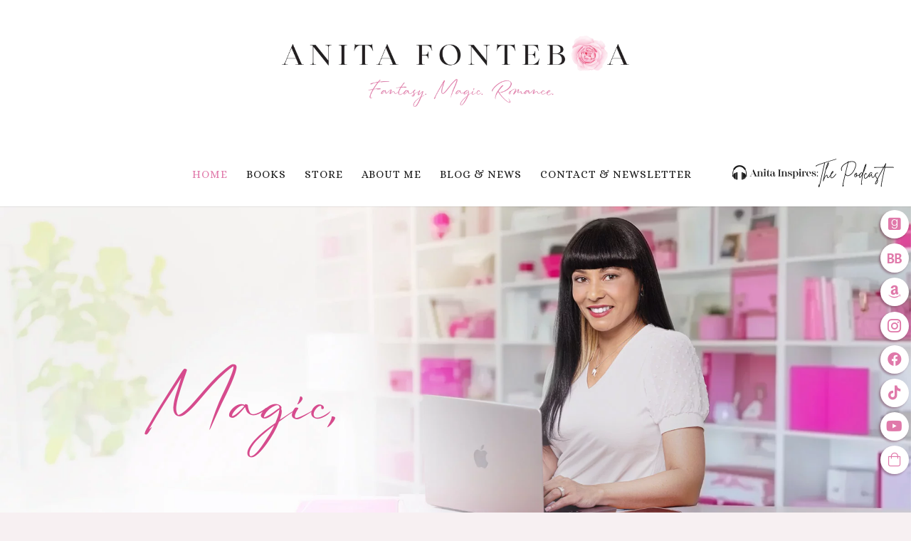

--- FILE ---
content_type: text/html; charset=UTF-8
request_url: https://anitafonteboa.com/
body_size: 35177
content:
<!DOCTYPE HTML>
<html lang="en-US">
<head>
	<meta charset="UTF-8">
	<meta name='robots' content='index, follow, max-image-preview:large, max-snippet:-1, max-video-preview:-1' />
	<style>img:is([sizes="auto" i], [sizes^="auto," i]) { contain-intrinsic-size: 3000px 1500px }</style>
	
	<!-- This site is optimized with the Yoast SEO plugin v26.1.1 - https://yoast.com/wordpress/plugins/seo/ -->
	<title>Welcome to anitafonteboa.com</title>
	<meta name="description" content="Looking for a world of fantasy, magic, and romance? Or seeking self-help and motivation? There&#039;s something for every reader..." />
	<link rel="canonical" href="https://anitafonteboa.com/" />
	<meta property="og:locale" content="en_US" />
	<meta property="og:type" content="website" />
	<meta property="og:title" content="Welcome to anitafonteboa.com" />
	<meta property="og:description" content="Looking for a world of fantasy, magic, and romance? Or seeking self-help and motivation? There&#039;s something for every reader..." />
	<meta property="og:url" content="https://anitafonteboa.com/" />
	<meta property="og:site_name" content="ANITA FONTEBOA" />
	<meta property="article:modified_time" content="2025-10-16T14:55:20+00:00" />
	<meta property="og:image" content="https://anitafonteboa.com/wp-content/uploads/2025/02/Anita-social.jpg" />
	<meta property="og:image:width" content="1536" />
	<meta property="og:image:height" content="858" />
	<meta property="og:image:type" content="image/jpeg" />
	<meta name="twitter:card" content="summary_large_image" />
	<script type="application/ld+json" class="yoast-schema-graph">{"@context":"https://schema.org","@graph":[{"@type":"WebPage","@id":"https://anitafonteboa.com/","url":"https://anitafonteboa.com/","name":"Welcome to anitafonteboa.com","isPartOf":{"@id":"https://anitafonteboa.com/#website"},"primaryImageOfPage":{"@id":"https://anitafonteboa.com/#primaryimage"},"image":{"@id":"https://anitafonteboa.com/#primaryimage"},"thumbnailUrl":"https://anitafonteboa.com/wp-content/uploads/2025/02/Anita-social.jpg","datePublished":"2025-01-12T16:25:00+00:00","dateModified":"2025-10-16T14:55:20+00:00","description":"Looking for a world of fantasy, magic, and romance? Or seeking self-help and motivation? There's something for every reader...","breadcrumb":{"@id":"https://anitafonteboa.com/#breadcrumb"},"inLanguage":"en-US","potentialAction":[{"@type":"ReadAction","target":["https://anitafonteboa.com/"]}]},{"@type":"ImageObject","inLanguage":"en-US","@id":"https://anitafonteboa.com/#primaryimage","url":"https://anitafonteboa.com/wp-content/uploads/2025/02/Anita-social.jpg","contentUrl":"https://anitafonteboa.com/wp-content/uploads/2025/02/Anita-social.jpg","width":1536,"height":858},{"@type":"BreadcrumbList","@id":"https://anitafonteboa.com/#breadcrumb","itemListElement":[{"@type":"ListItem","position":1,"name":"Home"}]},{"@type":"WebSite","@id":"https://anitafonteboa.com/#website","url":"https://anitafonteboa.com/","name":"ANITA FONTEBOA","description":"Author | YouTube | Podcast","potentialAction":[{"@type":"SearchAction","target":{"@type":"EntryPoint","urlTemplate":"https://anitafonteboa.com/?s={search_term_string}"},"query-input":{"@type":"PropertyValueSpecification","valueRequired":true,"valueName":"search_term_string"}}],"inLanguage":"en-US"}]}</script>
	<!-- / Yoast SEO plugin. -->


<link rel='dns-prefetch' href='//www.googletagmanager.com' />
<link rel='dns-prefetch' href='//fonts.googleapis.com' />
<link rel="alternate" type="application/rss+xml" title="ANITA FONTEBOA &raquo; Feed" href="https://anitafonteboa.com/feed/" />
<link rel="alternate" type="application/rss+xml" title="ANITA FONTEBOA &raquo; Comments Feed" href="https://anitafonteboa.com/comments/feed/" />
<link rel="canonical" href="https://anitafonteboa.com" />
<meta name="viewport" content="width=device-width, initial-scale=1">
<meta name="SKYPE_TOOLBAR" content="SKYPE_TOOLBAR_PARSER_COMPATIBLE">
<meta name="theme-color" content="#f7f0f2">
<meta property="og:title" content="Welcome!">
<meta name="description" property="og:description" content="Looking for a world of fantasy, magic, and romance? Or seeking self-help and motivation? There&#039;s something for every reader...">
<meta property="og:url" content="https://anitafonteboa.com">
<meta property="og:locale" content="en_US">
<meta property="og:site_name" content="ANITA FONTEBOA">
<meta property="og:type" content="website">
<meta property="og:image" content="https://anitafonteboa.com/wp-content/uploads/2025/02/Anita-social-1024x572.jpg" itemprop="image">
<link rel="preload" href="https://anitafonteboa.com/wp-content/uploads/2025/02/BookIndBrands2025-4-1.woff" as="font" type="font/woff" crossorigin><link rel="preload" href="https://anitafonteboa.com/wp-content/uploads/2025/02/BookIndBrands2025-4-1.woff2" as="font" type="font/woff2" crossorigin><link rel="preload" href="https://anitafonteboa.com/wp-content/uploads/2025/02/Monckeberg-Normal-1.woff" as="font" type="font/woff" crossorigin><link rel="preload" href="https://anitafonteboa.com/wp-content/uploads/2025/02/Monckeberg-Normal-1.woff2" as="font" type="font/woff2" crossorigin><link rel="preload" href="https://anitafonteboa.com/wp-content/uploads/2025/02/Monckeberg-NormalIt-1.woff2" as="font" type="font/woff2" crossorigin><link rel="preload" href="https://anitafonteboa.com/wp-content/uploads/2025/02/Monckeberg-NormalIt-1.woff" as="font" type="font/woff" crossorigin><link rel="preload" href="https://anitafonteboa.com/wp-content/uploads/2025/02/Brittany_Signature_Licensed-1.woff2" as="font" type="font/woff2" crossorigin><link rel="preload" href="https://anitafonteboa.com/wp-content/uploads/2025/02/Brittany_Signature_Licensed-1.woff" as="font" type="font/woff" crossorigin><script>
window._wpemojiSettings = {"baseUrl":"https:\/\/s.w.org\/images\/core\/emoji\/16.0.1\/72x72\/","ext":".png","svgUrl":"https:\/\/s.w.org\/images\/core\/emoji\/16.0.1\/svg\/","svgExt":".svg","source":{"concatemoji":"https:\/\/anitafonteboa.com\/wp-includes\/js\/wp-emoji-release.min.js?ver=6.8.3"}};
/*! This file is auto-generated */
!function(s,n){var o,i,e;function c(e){try{var t={supportTests:e,timestamp:(new Date).valueOf()};sessionStorage.setItem(o,JSON.stringify(t))}catch(e){}}function p(e,t,n){e.clearRect(0,0,e.canvas.width,e.canvas.height),e.fillText(t,0,0);var t=new Uint32Array(e.getImageData(0,0,e.canvas.width,e.canvas.height).data),a=(e.clearRect(0,0,e.canvas.width,e.canvas.height),e.fillText(n,0,0),new Uint32Array(e.getImageData(0,0,e.canvas.width,e.canvas.height).data));return t.every(function(e,t){return e===a[t]})}function u(e,t){e.clearRect(0,0,e.canvas.width,e.canvas.height),e.fillText(t,0,0);for(var n=e.getImageData(16,16,1,1),a=0;a<n.data.length;a++)if(0!==n.data[a])return!1;return!0}function f(e,t,n,a){switch(t){case"flag":return n(e,"\ud83c\udff3\ufe0f\u200d\u26a7\ufe0f","\ud83c\udff3\ufe0f\u200b\u26a7\ufe0f")?!1:!n(e,"\ud83c\udde8\ud83c\uddf6","\ud83c\udde8\u200b\ud83c\uddf6")&&!n(e,"\ud83c\udff4\udb40\udc67\udb40\udc62\udb40\udc65\udb40\udc6e\udb40\udc67\udb40\udc7f","\ud83c\udff4\u200b\udb40\udc67\u200b\udb40\udc62\u200b\udb40\udc65\u200b\udb40\udc6e\u200b\udb40\udc67\u200b\udb40\udc7f");case"emoji":return!a(e,"\ud83e\udedf")}return!1}function g(e,t,n,a){var r="undefined"!=typeof WorkerGlobalScope&&self instanceof WorkerGlobalScope?new OffscreenCanvas(300,150):s.createElement("canvas"),o=r.getContext("2d",{willReadFrequently:!0}),i=(o.textBaseline="top",o.font="600 32px Arial",{});return e.forEach(function(e){i[e]=t(o,e,n,a)}),i}function t(e){var t=s.createElement("script");t.src=e,t.defer=!0,s.head.appendChild(t)}"undefined"!=typeof Promise&&(o="wpEmojiSettingsSupports",i=["flag","emoji"],n.supports={everything:!0,everythingExceptFlag:!0},e=new Promise(function(e){s.addEventListener("DOMContentLoaded",e,{once:!0})}),new Promise(function(t){var n=function(){try{var e=JSON.parse(sessionStorage.getItem(o));if("object"==typeof e&&"number"==typeof e.timestamp&&(new Date).valueOf()<e.timestamp+604800&&"object"==typeof e.supportTests)return e.supportTests}catch(e){}return null}();if(!n){if("undefined"!=typeof Worker&&"undefined"!=typeof OffscreenCanvas&&"undefined"!=typeof URL&&URL.createObjectURL&&"undefined"!=typeof Blob)try{var e="postMessage("+g.toString()+"("+[JSON.stringify(i),f.toString(),p.toString(),u.toString()].join(",")+"));",a=new Blob([e],{type:"text/javascript"}),r=new Worker(URL.createObjectURL(a),{name:"wpTestEmojiSupports"});return void(r.onmessage=function(e){c(n=e.data),r.terminate(),t(n)})}catch(e){}c(n=g(i,f,p,u))}t(n)}).then(function(e){for(var t in e)n.supports[t]=e[t],n.supports.everything=n.supports.everything&&n.supports[t],"flag"!==t&&(n.supports.everythingExceptFlag=n.supports.everythingExceptFlag&&n.supports[t]);n.supports.everythingExceptFlag=n.supports.everythingExceptFlag&&!n.supports.flag,n.DOMReady=!1,n.readyCallback=function(){n.DOMReady=!0}}).then(function(){return e}).then(function(){var e;n.supports.everything||(n.readyCallback(),(e=n.source||{}).concatemoji?t(e.concatemoji):e.wpemoji&&e.twemoji&&(t(e.twemoji),t(e.wpemoji)))}))}((window,document),window._wpemojiSettings);
</script>
<style id='wp-emoji-styles-inline-css'>

	img.wp-smiley, img.emoji {
		display: inline !important;
		border: none !important;
		box-shadow: none !important;
		height: 1em !important;
		width: 1em !important;
		margin: 0 0.07em !important;
		vertical-align: -0.1em !important;
		background: none !important;
		padding: 0 !important;
	}
</style>
<link rel='stylesheet' id='wp-block-library-css' href='https://anitafonteboa.com/wp-includes/css/dist/block-library/style.min.css?ver=6.8.3' media='all' />
<style id='classic-theme-styles-inline-css'>
/*! This file is auto-generated */
.wp-block-button__link{color:#fff;background-color:#32373c;border-radius:9999px;box-shadow:none;text-decoration:none;padding:calc(.667em + 2px) calc(1.333em + 2px);font-size:1.125em}.wp-block-file__button{background:#32373c;color:#fff;text-decoration:none}
</style>
<style id='filebird-block-filebird-gallery-style-inline-css'>
ul.filebird-block-filebird-gallery{margin:auto!important;padding:0!important;width:100%}ul.filebird-block-filebird-gallery.layout-grid{display:grid;grid-gap:20px;align-items:stretch;grid-template-columns:repeat(var(--columns),1fr);justify-items:stretch}ul.filebird-block-filebird-gallery.layout-grid li img{border:1px solid #ccc;box-shadow:2px 2px 6px 0 rgba(0,0,0,.3);height:100%;max-width:100%;-o-object-fit:cover;object-fit:cover;width:100%}ul.filebird-block-filebird-gallery.layout-masonry{-moz-column-count:var(--columns);-moz-column-gap:var(--space);column-gap:var(--space);-moz-column-width:var(--min-width);columns:var(--min-width) var(--columns);display:block;overflow:auto}ul.filebird-block-filebird-gallery.layout-masonry li{margin-bottom:var(--space)}ul.filebird-block-filebird-gallery li{list-style:none}ul.filebird-block-filebird-gallery li figure{height:100%;margin:0;padding:0;position:relative;width:100%}ul.filebird-block-filebird-gallery li figure figcaption{background:linear-gradient(0deg,rgba(0,0,0,.7),rgba(0,0,0,.3) 70%,transparent);bottom:0;box-sizing:border-box;color:#fff;font-size:.8em;margin:0;max-height:100%;overflow:auto;padding:3em .77em .7em;position:absolute;text-align:center;width:100%;z-index:2}ul.filebird-block-filebird-gallery li figure figcaption a{color:inherit}

</style>
<style id='global-styles-inline-css'>
:root{--wp--preset--aspect-ratio--square: 1;--wp--preset--aspect-ratio--4-3: 4/3;--wp--preset--aspect-ratio--3-4: 3/4;--wp--preset--aspect-ratio--3-2: 3/2;--wp--preset--aspect-ratio--2-3: 2/3;--wp--preset--aspect-ratio--16-9: 16/9;--wp--preset--aspect-ratio--9-16: 9/16;--wp--preset--color--black: #000000;--wp--preset--color--cyan-bluish-gray: #abb8c3;--wp--preset--color--white: #ffffff;--wp--preset--color--pale-pink: #f78da7;--wp--preset--color--vivid-red: #cf2e2e;--wp--preset--color--luminous-vivid-orange: #ff6900;--wp--preset--color--luminous-vivid-amber: #fcb900;--wp--preset--color--light-green-cyan: #7bdcb5;--wp--preset--color--vivid-green-cyan: #00d084;--wp--preset--color--pale-cyan-blue: #8ed1fc;--wp--preset--color--vivid-cyan-blue: #0693e3;--wp--preset--color--vivid-purple: #9b51e0;--wp--preset--gradient--vivid-cyan-blue-to-vivid-purple: linear-gradient(135deg,rgba(6,147,227,1) 0%,rgb(155,81,224) 100%);--wp--preset--gradient--light-green-cyan-to-vivid-green-cyan: linear-gradient(135deg,rgb(122,220,180) 0%,rgb(0,208,130) 100%);--wp--preset--gradient--luminous-vivid-amber-to-luminous-vivid-orange: linear-gradient(135deg,rgba(252,185,0,1) 0%,rgba(255,105,0,1) 100%);--wp--preset--gradient--luminous-vivid-orange-to-vivid-red: linear-gradient(135deg,rgba(255,105,0,1) 0%,rgb(207,46,46) 100%);--wp--preset--gradient--very-light-gray-to-cyan-bluish-gray: linear-gradient(135deg,rgb(238,238,238) 0%,rgb(169,184,195) 100%);--wp--preset--gradient--cool-to-warm-spectrum: linear-gradient(135deg,rgb(74,234,220) 0%,rgb(151,120,209) 20%,rgb(207,42,186) 40%,rgb(238,44,130) 60%,rgb(251,105,98) 80%,rgb(254,248,76) 100%);--wp--preset--gradient--blush-light-purple: linear-gradient(135deg,rgb(255,206,236) 0%,rgb(152,150,240) 100%);--wp--preset--gradient--blush-bordeaux: linear-gradient(135deg,rgb(254,205,165) 0%,rgb(254,45,45) 50%,rgb(107,0,62) 100%);--wp--preset--gradient--luminous-dusk: linear-gradient(135deg,rgb(255,203,112) 0%,rgb(199,81,192) 50%,rgb(65,88,208) 100%);--wp--preset--gradient--pale-ocean: linear-gradient(135deg,rgb(255,245,203) 0%,rgb(182,227,212) 50%,rgb(51,167,181) 100%);--wp--preset--gradient--electric-grass: linear-gradient(135deg,rgb(202,248,128) 0%,rgb(113,206,126) 100%);--wp--preset--gradient--midnight: linear-gradient(135deg,rgb(2,3,129) 0%,rgb(40,116,252) 100%);--wp--preset--font-size--small: 13px;--wp--preset--font-size--medium: 20px;--wp--preset--font-size--large: 36px;--wp--preset--font-size--x-large: 42px;--wp--preset--spacing--20: 0.44rem;--wp--preset--spacing--30: 0.67rem;--wp--preset--spacing--40: 1rem;--wp--preset--spacing--50: 1.5rem;--wp--preset--spacing--60: 2.25rem;--wp--preset--spacing--70: 3.38rem;--wp--preset--spacing--80: 5.06rem;--wp--preset--shadow--natural: 6px 6px 9px rgba(0, 0, 0, 0.2);--wp--preset--shadow--deep: 12px 12px 50px rgba(0, 0, 0, 0.4);--wp--preset--shadow--sharp: 6px 6px 0px rgba(0, 0, 0, 0.2);--wp--preset--shadow--outlined: 6px 6px 0px -3px rgba(255, 255, 255, 1), 6px 6px rgba(0, 0, 0, 1);--wp--preset--shadow--crisp: 6px 6px 0px rgba(0, 0, 0, 1);}:where(.is-layout-flex){gap: 0.5em;}:where(.is-layout-grid){gap: 0.5em;}body .is-layout-flex{display: flex;}.is-layout-flex{flex-wrap: wrap;align-items: center;}.is-layout-flex > :is(*, div){margin: 0;}body .is-layout-grid{display: grid;}.is-layout-grid > :is(*, div){margin: 0;}:where(.wp-block-columns.is-layout-flex){gap: 2em;}:where(.wp-block-columns.is-layout-grid){gap: 2em;}:where(.wp-block-post-template.is-layout-flex){gap: 1.25em;}:where(.wp-block-post-template.is-layout-grid){gap: 1.25em;}.has-black-color{color: var(--wp--preset--color--black) !important;}.has-cyan-bluish-gray-color{color: var(--wp--preset--color--cyan-bluish-gray) !important;}.has-white-color{color: var(--wp--preset--color--white) !important;}.has-pale-pink-color{color: var(--wp--preset--color--pale-pink) !important;}.has-vivid-red-color{color: var(--wp--preset--color--vivid-red) !important;}.has-luminous-vivid-orange-color{color: var(--wp--preset--color--luminous-vivid-orange) !important;}.has-luminous-vivid-amber-color{color: var(--wp--preset--color--luminous-vivid-amber) !important;}.has-light-green-cyan-color{color: var(--wp--preset--color--light-green-cyan) !important;}.has-vivid-green-cyan-color{color: var(--wp--preset--color--vivid-green-cyan) !important;}.has-pale-cyan-blue-color{color: var(--wp--preset--color--pale-cyan-blue) !important;}.has-vivid-cyan-blue-color{color: var(--wp--preset--color--vivid-cyan-blue) !important;}.has-vivid-purple-color{color: var(--wp--preset--color--vivid-purple) !important;}.has-black-background-color{background-color: var(--wp--preset--color--black) !important;}.has-cyan-bluish-gray-background-color{background-color: var(--wp--preset--color--cyan-bluish-gray) !important;}.has-white-background-color{background-color: var(--wp--preset--color--white) !important;}.has-pale-pink-background-color{background-color: var(--wp--preset--color--pale-pink) !important;}.has-vivid-red-background-color{background-color: var(--wp--preset--color--vivid-red) !important;}.has-luminous-vivid-orange-background-color{background-color: var(--wp--preset--color--luminous-vivid-orange) !important;}.has-luminous-vivid-amber-background-color{background-color: var(--wp--preset--color--luminous-vivid-amber) !important;}.has-light-green-cyan-background-color{background-color: var(--wp--preset--color--light-green-cyan) !important;}.has-vivid-green-cyan-background-color{background-color: var(--wp--preset--color--vivid-green-cyan) !important;}.has-pale-cyan-blue-background-color{background-color: var(--wp--preset--color--pale-cyan-blue) !important;}.has-vivid-cyan-blue-background-color{background-color: var(--wp--preset--color--vivid-cyan-blue) !important;}.has-vivid-purple-background-color{background-color: var(--wp--preset--color--vivid-purple) !important;}.has-black-border-color{border-color: var(--wp--preset--color--black) !important;}.has-cyan-bluish-gray-border-color{border-color: var(--wp--preset--color--cyan-bluish-gray) !important;}.has-white-border-color{border-color: var(--wp--preset--color--white) !important;}.has-pale-pink-border-color{border-color: var(--wp--preset--color--pale-pink) !important;}.has-vivid-red-border-color{border-color: var(--wp--preset--color--vivid-red) !important;}.has-luminous-vivid-orange-border-color{border-color: var(--wp--preset--color--luminous-vivid-orange) !important;}.has-luminous-vivid-amber-border-color{border-color: var(--wp--preset--color--luminous-vivid-amber) !important;}.has-light-green-cyan-border-color{border-color: var(--wp--preset--color--light-green-cyan) !important;}.has-vivid-green-cyan-border-color{border-color: var(--wp--preset--color--vivid-green-cyan) !important;}.has-pale-cyan-blue-border-color{border-color: var(--wp--preset--color--pale-cyan-blue) !important;}.has-vivid-cyan-blue-border-color{border-color: var(--wp--preset--color--vivid-cyan-blue) !important;}.has-vivid-purple-border-color{border-color: var(--wp--preset--color--vivid-purple) !important;}.has-vivid-cyan-blue-to-vivid-purple-gradient-background{background: var(--wp--preset--gradient--vivid-cyan-blue-to-vivid-purple) !important;}.has-light-green-cyan-to-vivid-green-cyan-gradient-background{background: var(--wp--preset--gradient--light-green-cyan-to-vivid-green-cyan) !important;}.has-luminous-vivid-amber-to-luminous-vivid-orange-gradient-background{background: var(--wp--preset--gradient--luminous-vivid-amber-to-luminous-vivid-orange) !important;}.has-luminous-vivid-orange-to-vivid-red-gradient-background{background: var(--wp--preset--gradient--luminous-vivid-orange-to-vivid-red) !important;}.has-very-light-gray-to-cyan-bluish-gray-gradient-background{background: var(--wp--preset--gradient--very-light-gray-to-cyan-bluish-gray) !important;}.has-cool-to-warm-spectrum-gradient-background{background: var(--wp--preset--gradient--cool-to-warm-spectrum) !important;}.has-blush-light-purple-gradient-background{background: var(--wp--preset--gradient--blush-light-purple) !important;}.has-blush-bordeaux-gradient-background{background: var(--wp--preset--gradient--blush-bordeaux) !important;}.has-luminous-dusk-gradient-background{background: var(--wp--preset--gradient--luminous-dusk) !important;}.has-pale-ocean-gradient-background{background: var(--wp--preset--gradient--pale-ocean) !important;}.has-electric-grass-gradient-background{background: var(--wp--preset--gradient--electric-grass) !important;}.has-midnight-gradient-background{background: var(--wp--preset--gradient--midnight) !important;}.has-small-font-size{font-size: var(--wp--preset--font-size--small) !important;}.has-medium-font-size{font-size: var(--wp--preset--font-size--medium) !important;}.has-large-font-size{font-size: var(--wp--preset--font-size--large) !important;}.has-x-large-font-size{font-size: var(--wp--preset--font-size--x-large) !important;}
:where(.wp-block-post-template.is-layout-flex){gap: 1.25em;}:where(.wp-block-post-template.is-layout-grid){gap: 1.25em;}
:where(.wp-block-columns.is-layout-flex){gap: 2em;}:where(.wp-block-columns.is-layout-grid){gap: 2em;}
:root :where(.wp-block-pullquote){font-size: 1.5em;line-height: 1.6;}
</style>
<link rel='stylesheet' id='wpa-css-css' href='https://anitafonteboa.com/wp-content/plugins/honeypot/includes/css/wpa.css?ver=2.3.03' media='all' />
<link rel='stylesheet' id='mailerlite_forms.css-css' href='https://anitafonteboa.com/wp-content/plugins/official-mailerlite-sign-up-forms/assets/css/mailerlite_forms.css?ver=1.7.14' media='all' />
<link rel='stylesheet' id='us-fonts-css' href='https://fonts.googleapis.com/css?family=Alice%3A400&#038;display=swap&#038;ver=6.8.3' media='all' />
<link rel='stylesheet' id='us-style-css' href='https://anitafonteboa.com/wp-content/themes/Impreza/css/style.min.css?ver=8.36.1' media='all' />
<script src="https://anitafonteboa.com/wp-includes/js/jquery/jquery.min.js?ver=3.7.1" id="jquery-core-js"></script>

<!-- Google tag (gtag.js) snippet added by Site Kit -->
<!-- Google Analytics snippet added by Site Kit -->
<script src="https://www.googletagmanager.com/gtag/js?id=GT-NFXG4GK" id="google_gtagjs-js" async></script>
<script id="google_gtagjs-js-after">
window.dataLayer = window.dataLayer || [];function gtag(){dataLayer.push(arguments);}
gtag("set","linker",{"domains":["anitafonteboa.com"]});
gtag("js", new Date());
gtag("set", "developer_id.dZTNiMT", true);
gtag("config", "GT-NFXG4GK");
</script>
<script></script><link rel="https://api.w.org/" href="https://anitafonteboa.com/wp-json/" /><link rel="alternate" title="JSON" type="application/json" href="https://anitafonteboa.com/wp-json/wp/v2/pages/4733" /><link rel="EditURI" type="application/rsd+xml" title="RSD" href="https://anitafonteboa.com/xmlrpc.php?rsd" />
<meta name="generator" content="WordPress 6.8.3" />
<link rel='shortlink' href='https://anitafonteboa.com/' />
<link rel="alternate" title="oEmbed (JSON)" type="application/json+oembed" href="https://anitafonteboa.com/wp-json/oembed/1.0/embed?url=https%3A%2F%2Fanitafonteboa.com%2F" />
<link rel="alternate" title="oEmbed (XML)" type="text/xml+oembed" href="https://anitafonteboa.com/wp-json/oembed/1.0/embed?url=https%3A%2F%2Fanitafonteboa.com%2F&#038;format=xml" />
<meta name="generator" content="Site Kit by Google 1.165.0" />        <!-- MailerLite Universal -->
        <script>
            (function(w,d,e,u,f,l,n){w[f]=w[f]||function(){(w[f].q=w[f].q||[])
                .push(arguments);},l=d.createElement(e),l.async=1,l.src=u,
                n=d.getElementsByTagName(e)[0],n.parentNode.insertBefore(l,n);})
            (window,document,'script','https://assets.mailerlite.com/js/universal.js','ml');
            ml('account', '1021573');
            ml('enablePopups', true);
        </script>
        <!-- End MailerLite Universal -->
        		<script id="us_add_no_touch">
			if ( ! /Android|webOS|iPhone|iPad|iPod|BlackBerry|IEMobile|Opera Mini/i.test( navigator.userAgent ) ) {
				document.documentElement.classList.add( "no-touch" );
			}
		</script>
				<script id="us_color_scheme_switch_class">
			if ( document.cookie.includes( "us_color_scheme_switch_is_on=true" ) ) {
				document.documentElement.classList.add( "us-color-scheme-on" );
			}
		</script>
		
<!-- Google AdSense meta tags added by Site Kit -->
<meta name="google-adsense-platform-account" content="ca-host-pub-2644536267352236">
<meta name="google-adsense-platform-domain" content="sitekit.withgoogle.com">
<!-- End Google AdSense meta tags added by Site Kit -->
<meta name="generator" content="Powered by WPBakery Page Builder - drag and drop page builder for WordPress."/>
<link rel="icon" href="https://anitafonteboa.com/wp-content/uploads/2025/02/Anita-fonteboa-favicon-150x150.png" sizes="32x32" />
<link rel="icon" href="https://anitafonteboa.com/wp-content/uploads/2025/02/Anita-fonteboa-favicon-300x300.png" sizes="192x192" />
<link rel="apple-touch-icon" href="https://anitafonteboa.com/wp-content/uploads/2025/02/Anita-fonteboa-favicon-300x300.png" />
<meta name="msapplication-TileImage" content="https://anitafonteboa.com/wp-content/uploads/2025/02/Anita-fonteboa-favicon-300x300.png" />
<noscript><style> .wpb_animate_when_almost_visible { opacity: 1; }</style></noscript>		<link rel="stylesheet" href="https://use.typekit.net/yrv5ntq.css">
				<style id="us-icon-fonts">@font-face{font-display:block;font-style:normal;font-family:"fontawesome";font-weight:900;src:url("https://anitafonteboa.com/wp-content/themes/Impreza/fonts/fa-solid-900.woff2?ver=8.36.1") format("woff2")}.fas{font-family:"fontawesome";font-weight:900}@font-face{font-display:block;font-style:normal;font-family:"fontawesome";font-weight:400;src:url("https://anitafonteboa.com/wp-content/themes/Impreza/fonts/fa-regular-400.woff2?ver=8.36.1") format("woff2")}.far{font-family:"fontawesome";font-weight:400}@font-face{font-display:block;font-style:normal;font-family:"fontawesome";font-weight:300;src:url("https://anitafonteboa.com/wp-content/themes/Impreza/fonts/fa-light-300.woff2?ver=8.36.1") format("woff2")}.fal{font-family:"fontawesome";font-weight:300}@font-face{font-display:block;font-style:normal;font-family:"Font Awesome 5 Duotone";font-weight:900;src:url("https://anitafonteboa.com/wp-content/themes/Impreza/fonts/fa-duotone-900.woff2?ver=8.36.1") format("woff2")}.fad{font-family:"Font Awesome 5 Duotone";font-weight:900}.fad{position:relative}.fad:before{position:absolute}.fad:after{opacity:0.4}@font-face{font-display:block;font-style:normal;font-family:"Font Awesome 5 Brands";font-weight:400;src:url("https://anitafonteboa.com/wp-content/themes/Impreza/fonts/fa-brands-400.woff2?ver=8.36.1") format("woff2")}.fab{font-family:"Font Awesome 5 Brands";font-weight:400}@font-face{font-display:block;font-style:normal;font-family:"Material Icons";font-weight:400;src:url("https://anitafonteboa.com/wp-content/themes/Impreza/fonts/material-icons.woff2?ver=8.36.1") format("woff2")}.material-icons{font-family:"Material Icons";font-weight:400}</style>
				<style id="us-theme-options-css">:root{--color-header-middle-bg:#ffffff;--color-header-middle-bg-grad:#ffffff;--color-header-middle-text:#1a1a1a;--color-header-middle-text-hover:#e079aa;--color-header-transparent-bg:transparent;--color-header-transparent-bg-grad:transparent;--color-header-transparent-text:#ffffff;--color-header-transparent-text-hover:#ffffff;--color-chrome-toolbar:#f7f0f2;--color-header-top-bg:#e079aa;--color-header-top-bg-grad:#e079aa;--color-header-top-text:#ffffff;--color-header-top-text-hover:#ffffff;--color-header-top-transparent-bg:rgba(0,0,0,0.2);--color-header-top-transparent-bg-grad:rgba(0,0,0,0.2);--color-header-top-transparent-text:rgba(255,255,255,0.66);--color-header-top-transparent-text-hover:#ffffff;--color-content-bg:#ffffff;--color-content-bg-grad:#ffffff;--color-content-bg-alt:#f7f0f2;--color-content-bg-alt-grad:#f7f0f2;--color-content-border:#ede1e3;--color-content-heading:#1a1a1a;--color-content-heading-grad:#1a1a1a;--color-content-text:#333333;--color-content-link:#e079aa;--color-content-link-hover:#d64b8d;--color-content-primary:#e079aa;--color-content-primary-grad:#e079aa;--color-content-secondary:#d64b8d;--color-content-secondary-grad:#d64b8d;--color-content-faded:#999999;--color-content-overlay:rgba(0,0,0,0.75);--color-content-overlay-grad:rgba(0,0,0,0.75);--color-alt-content-bg:#f7f0f2;--color-alt-content-bg-grad:#f7f0f2;--color-alt-content-bg-alt:#ffffff;--color-alt-content-bg-alt-grad:#ffffff;--color-alt-content-border:#ebdddf;--color-alt-content-heading:#1a1a1a;--color-alt-content-heading-grad:#1a1a1a;--color-alt-content-text:#333333;--color-alt-content-link:#e079aa;--color-alt-content-link-hover:#d64b8d;--color-alt-content-primary:#e079aa;--color-alt-content-primary-grad:#e079aa;--color-alt-content-secondary:#d64b8d;--color-alt-content-secondary-grad:#d64b8d;--color-alt-content-faded:#999999;--color-alt-content-overlay:rgba(224,121,170,0.70);--color-alt-content-overlay-grad:rgba(224,121,170,0.70);--color-footer-bg:#222222;--color-footer-bg-grad:#222222;--color-footer-bg-alt:#1a1a1a;--color-footer-bg-alt-grad:#1a1a1a;--color-footer-border:#333333;--color-footer-heading:#999999;--color-footer-heading-grad:#999999;--color-footer-text:#999999;--color-footer-link:#cccccc;--color-footer-link-hover:#d64b8d;--color-subfooter-bg:#1a1a1a;--color-subfooter-bg-grad:#1a1a1a;--color-subfooter-bg-alt:#222222;--color-subfooter-bg-alt-grad:#222222;--color-subfooter-border:#282828;--color-subfooter-heading:#bbbbbb;--color-subfooter-heading-grad:#bbbbbb;--color-subfooter-text:#bbbbbb;--color-subfooter-link:#ffffff;--color-subfooter-link-hover:#d64b8d;--color-content-primary-faded:rgba(224,121,170,0.15);--box-shadow:0 5px 15px rgba(0,0,0,.15);--box-shadow-up:0 -5px 15px rgba(0,0,0,.15);--site-canvas-width:1300px;--site-content-width:1140px;--text-block-margin-bottom:0rem;--focus-outline-width:2px}.has-content-primary-color{color:var(--color-content-primary)}.has-content-primary-background-color{background:var(--color-content-primary-grad)}.has-content-secondary-color{color:var(--color-content-secondary)}.has-content-secondary-background-color{background:var(--color-content-secondary-grad)}.has-content-heading-color{color:var(--color-content-heading)}.has-content-heading-background-color{background:var(--color-content-heading-grad)}.has-content-text-color{color:var(--color-content-text)}.has-content-text-background-color{background:var(--color-content-text-grad)}.has-content-faded-color{color:var(--color-content-faded)}.has-content-faded-background-color{background:var(--color-content-faded-grad)}.has-content-border-color{color:var(--color-content-border)}.has-content-border-background-color{background:var(--color-content-border-grad)}.has-content-bg-alt-color{color:var(--color-content-bg-alt)}.has-content-bg-alt-background-color{background:var(--color-content-bg-alt-grad)}.has-content-bg-color{color:var(--color-content-bg)}.has-content-bg-background-color{background:var(--color-content-bg-grad)}@font-face{font-display:swap;font-style:normal;font-family:"Book Industry Brands 2025";font-weight:400;src:url(/wp-content/uploads/2025/02/BookIndBrands2025-4-1.woff) format("woff"),url(/wp-content/uploads/2025/02/BookIndBrands2025-4-1.woff2) format("woff2")}@font-face{font-display:swap;font-style:normal;font-family:"Monckeberg";font-weight:400;src:url(/wp-content/uploads/2025/02/Monckeberg-Normal-1.woff) format("woff"),url(/wp-content/uploads/2025/02/Monckeberg-Normal-1.woff2) format("woff2")}@font-face{font-display:swap;font-style:italic;font-family:"Monckeberg";font-weight:400;src:url(/wp-content/uploads/2025/02/Monckeberg-NormalIt-1.woff2) format("woff2"),url(/wp-content/uploads/2025/02/Monckeberg-NormalIt-1.woff) format("woff")}@font-face{font-display:swap;font-style:normal;font-family:"Brittany Signature";font-weight:400;src:url(/wp-content/uploads/2025/02/Brittany_Signature_Licensed-1.woff2) format("woff2"),url(/wp-content/uploads/2025/02/Brittany_Signature_Licensed-1.woff) format("woff")}:root{--font-family:Alice,serif;--font-size:16px;--line-height:28px;--font-weight:400;--bold-font-weight:600;--text-transform:none;--font-style:normal;--letter-spacing:0em;--h1-font-family:Monckeberg;--h1-font-size:calc(32px + 2vw);--h1-line-height:1.2;--h1-font-weight:400;--h1-bold-font-weight:700;--h1-text-transform:none;--h1-font-style:normal;--h1-letter-spacing:0em;--h1-margin-bottom:1.5rem;--h2-font-family:var(--h1-font-family);--h2-font-size:calc(22px + 1.3vw);--h2-line-height:1.2;--h2-font-weight:var(--h1-font-weight);--h2-bold-font-weight:var(--h1-bold-font-weight);--h2-text-transform:var(--h1-text-transform);--h2-font-style:var(--h1-font-style);--h2-letter-spacing:0em;--h2-margin-bottom:1.5rem;--h3-font-family:parlare;--h3-font-size:calc(23px + 1vw);--h3-line-height:1.2;--h3-font-weight:var(--h1-font-weight);--h3-bold-font-weight:var(--h1-bold-font-weight);--h3-text-transform:var(--h1-text-transform);--h3-font-style:var(--h1-font-style);--h3-letter-spacing:0em;--h3-margin-bottom:1.5rem;--h4-font-family:var(--h1-font-family);--h4-font-size:calc(17px + 0.9vw);--h4-line-height:1.2;--h4-font-weight:var(--h1-font-weight);--h4-bold-font-weight:var(--h1-bold-font-weight);--h4-text-transform:var(--h1-text-transform);--h4-font-style:var(--h1-font-style);--h4-letter-spacing:0em;--h4-margin-bottom:1.5rem;--h5-font-family:var(--h1-font-family);--h5-font-size:calc(16px + 0.8vw);--h5-line-height:1.2;--h5-font-weight:var(--h1-font-weight);--h5-bold-font-weight:var(--h1-bold-font-weight);--h5-text-transform:var(--h1-text-transform);--h5-font-style:var(--h1-font-style);--h5-letter-spacing:0em;--h5-margin-bottom:1.5rem;--h6-font-family:var(--h1-font-family);--h6-font-size:calc(15px + 0.8vw);--h6-line-height:1.2;--h6-font-weight:var(--h1-font-weight);--h6-bold-font-weight:var(--h1-bold-font-weight);--h6-text-transform:var(--h1-text-transform);--h6-font-style:var(--h1-font-style);--h6-letter-spacing:0em;--h6-margin-bottom:1.5rem}h1{font-family:var(--h1-font-family,inherit);font-weight:var(--h1-font-weight,inherit);font-size:var(--h1-font-size,inherit);font-style:var(--h1-font-style,inherit);line-height:var(--h1-line-height,1.4);letter-spacing:var(--h1-letter-spacing,inherit);text-transform:var(--h1-text-transform,inherit);margin-bottom:var(--h1-margin-bottom,1.5rem)}h1>strong{font-weight:var(--h1-bold-font-weight,bold)}h2{font-family:var(--h2-font-family,inherit);font-weight:var(--h2-font-weight,inherit);font-size:var(--h2-font-size,inherit);font-style:var(--h2-font-style,inherit);line-height:var(--h2-line-height,1.4);letter-spacing:var(--h2-letter-spacing,inherit);text-transform:var(--h2-text-transform,inherit);margin-bottom:var(--h2-margin-bottom,1.5rem)}h2>strong{font-weight:var(--h2-bold-font-weight,bold)}h3{font-family:var(--h3-font-family,inherit);font-weight:var(--h3-font-weight,inherit);font-size:var(--h3-font-size,inherit);font-style:var(--h3-font-style,inherit);line-height:var(--h3-line-height,1.4);letter-spacing:var(--h3-letter-spacing,inherit);text-transform:var(--h3-text-transform,inherit);margin-bottom:var(--h3-margin-bottom,1.5rem)}h3>strong{font-weight:var(--h3-bold-font-weight,bold)}h4{font-family:var(--h4-font-family,inherit);font-weight:var(--h4-font-weight,inherit);font-size:var(--h4-font-size,inherit);font-style:var(--h4-font-style,inherit);line-height:var(--h4-line-height,1.4);letter-spacing:var(--h4-letter-spacing,inherit);text-transform:var(--h4-text-transform,inherit);margin-bottom:var(--h4-margin-bottom,1.5rem)}h4>strong{font-weight:var(--h4-bold-font-weight,bold)}h5{font-family:var(--h5-font-family,inherit);font-weight:var(--h5-font-weight,inherit);font-size:var(--h5-font-size,inherit);font-style:var(--h5-font-style,inherit);line-height:var(--h5-line-height,1.4);letter-spacing:var(--h5-letter-spacing,inherit);text-transform:var(--h5-text-transform,inherit);margin-bottom:var(--h5-margin-bottom,1.5rem)}h5>strong{font-weight:var(--h5-bold-font-weight,bold)}h6{font-family:var(--h6-font-family,inherit);font-weight:var(--h6-font-weight,inherit);font-size:var(--h6-font-size,inherit);font-style:var(--h6-font-style,inherit);line-height:var(--h6-line-height,1.4);letter-spacing:var(--h6-letter-spacing,inherit);text-transform:var(--h6-text-transform,inherit);margin-bottom:var(--h6-margin-bottom,1.5rem)}h6>strong{font-weight:var(--h6-bold-font-weight,bold)}body{background:var(--color-content-bg-alt)}@media (max-width:1220px){.l-main .aligncenter{max-width:calc(100vw - 5rem)}}@media (min-width:1381px){body.usb_preview .hide_on_default{opacity:0.25!important}.vc_hidden-lg,body:not(.usb_preview) .hide_on_default{display:none!important}.default_align_left{text-align:left;justify-content:flex-start}.default_align_right{text-align:right;justify-content:flex-end}.default_align_center{text-align:center;justify-content:center}.w-hwrapper.default_align_center>*{margin-left:calc( var(--hwrapper-gap,1.2rem) / 2 );margin-right:calc( var(--hwrapper-gap,1.2rem) / 2 )}.default_align_justify{justify-content:space-between}.w-hwrapper>.default_align_justify,.default_align_justify>.w-btn{width:100%}*:not(.w-hwrapper)>.w-btn-wrapper:not([class*="default_align_none"]):not(.align_none){display:block;margin-inline-end:0}}@media (min-width:1025px) and (max-width:1380px){body.usb_preview .hide_on_laptops{opacity:0.25!important}.vc_hidden-md,body:not(.usb_preview) .hide_on_laptops{display:none!important}.laptops_align_left{text-align:left;justify-content:flex-start}.laptops_align_right{text-align:right;justify-content:flex-end}.laptops_align_center{text-align:center;justify-content:center}.w-hwrapper.laptops_align_center>*{margin-left:calc( var(--hwrapper-gap,1.2rem) / 2 );margin-right:calc( var(--hwrapper-gap,1.2rem) / 2 )}.laptops_align_justify{justify-content:space-between}.w-hwrapper>.laptops_align_justify,.laptops_align_justify>.w-btn{width:100%}*:not(.w-hwrapper)>.w-btn-wrapper:not([class*="laptops_align_none"]):not(.align_none){display:block;margin-inline-end:0}.g-cols.via_grid[style*="--laptops-columns-gap"]{gap:var(--laptops-columns-gap,3rem)}}@media (min-width:601px) and (max-width:1024px){body.usb_preview .hide_on_tablets{opacity:0.25!important}.vc_hidden-sm,body:not(.usb_preview) .hide_on_tablets{display:none!important}.tablets_align_left{text-align:left;justify-content:flex-start}.tablets_align_right{text-align:right;justify-content:flex-end}.tablets_align_center{text-align:center;justify-content:center}.w-hwrapper.tablets_align_center>*{margin-left:calc( var(--hwrapper-gap,1.2rem) / 2 );margin-right:calc( var(--hwrapper-gap,1.2rem) / 2 )}.tablets_align_justify{justify-content:space-between}.w-hwrapper>.tablets_align_justify,.tablets_align_justify>.w-btn{width:100%}*:not(.w-hwrapper)>.w-btn-wrapper:not([class*="tablets_align_none"]):not(.align_none){display:block;margin-inline-end:0}.g-cols.via_grid[style*="--tablets-columns-gap"]{gap:var(--tablets-columns-gap,3rem)}}@media (max-width:600px){body.usb_preview .hide_on_mobiles{opacity:0.25!important}.vc_hidden-xs,body:not(.usb_preview) .hide_on_mobiles{display:none!important}.mobiles_align_left{text-align:left;justify-content:flex-start}.mobiles_align_right{text-align:right;justify-content:flex-end}.mobiles_align_center{text-align:center;justify-content:center}.w-hwrapper.mobiles_align_center>*{margin-left:calc( var(--hwrapper-gap,1.2rem) / 2 );margin-right:calc( var(--hwrapper-gap,1.2rem) / 2 )}.mobiles_align_justify{justify-content:space-between}.w-hwrapper>.mobiles_align_justify,.mobiles_align_justify>.w-btn{width:100%}.w-hwrapper.stack_on_mobiles{display:block}.w-hwrapper.stack_on_mobiles>:not(script){display:block;margin:0 0 var(--hwrapper-gap,1.2rem)}.w-hwrapper.stack_on_mobiles>:last-child{margin-bottom:0}*:not(.w-hwrapper)>.w-btn-wrapper:not([class*="mobiles_align_none"]):not(.align_none){display:block;margin-inline-end:0}.g-cols.via_grid[style*="--mobiles-columns-gap"]{gap:var(--mobiles-columns-gap,1.5rem)}}@media (max-width:1380px){.g-cols.laptops-cols_1{grid-template-columns:100%}.g-cols.laptops-cols_1.reversed>div:last-of-type{order:-1}.g-cols.laptops-cols_2{grid-template-columns:repeat(2,1fr)}.g-cols.laptops-cols_3{grid-template-columns:repeat(3,1fr)}.g-cols.laptops-cols_4{grid-template-columns:repeat(4,1fr)}.g-cols.laptops-cols_5{grid-template-columns:repeat(5,1fr)}.g-cols.laptops-cols_6{grid-template-columns:repeat(6,1fr)}.g-cols.laptops-cols_1-2{grid-template-columns:1fr 2fr}.g-cols.laptops-cols_2-1{grid-template-columns:2fr 1fr}.g-cols.laptops-cols_2-3{grid-template-columns:2fr 3fr}.g-cols.laptops-cols_3-2{grid-template-columns:3fr 2fr}.g-cols.laptops-cols_1-3{grid-template-columns:1fr 3fr}.g-cols.laptops-cols_3-1{grid-template-columns:3fr 1fr}.g-cols.laptops-cols_1-4{grid-template-columns:1fr 4fr}.g-cols.laptops-cols_4-1{grid-template-columns:4fr 1fr}.g-cols.laptops-cols_1-5{grid-template-columns:1fr 5fr}.g-cols.laptops-cols_5-1{grid-template-columns:5fr 1fr}.g-cols.laptops-cols_1-2-1{grid-template-columns:1fr 2fr 1fr}.g-cols.laptops-cols_1-3-1{grid-template-columns:1fr 3fr 1fr}.g-cols.laptops-cols_1-4-1{grid-template-columns:1fr 4fr 1fr}}@media (max-width:1024px){.g-cols.tablets-cols_1{grid-template-columns:100%}.g-cols.tablets-cols_1.reversed>div:last-of-type{order:-1}.g-cols.tablets-cols_2{grid-template-columns:repeat(2,1fr)}.g-cols.tablets-cols_3{grid-template-columns:repeat(3,1fr)}.g-cols.tablets-cols_4{grid-template-columns:repeat(4,1fr)}.g-cols.tablets-cols_5{grid-template-columns:repeat(5,1fr)}.g-cols.tablets-cols_6{grid-template-columns:repeat(6,1fr)}.g-cols.tablets-cols_1-2{grid-template-columns:1fr 2fr}.g-cols.tablets-cols_2-1{grid-template-columns:2fr 1fr}.g-cols.tablets-cols_2-3{grid-template-columns:2fr 3fr}.g-cols.tablets-cols_3-2{grid-template-columns:3fr 2fr}.g-cols.tablets-cols_1-3{grid-template-columns:1fr 3fr}.g-cols.tablets-cols_3-1{grid-template-columns:3fr 1fr}.g-cols.tablets-cols_1-4{grid-template-columns:1fr 4fr}.g-cols.tablets-cols_4-1{grid-template-columns:4fr 1fr}.g-cols.tablets-cols_1-5{grid-template-columns:1fr 5fr}.g-cols.tablets-cols_5-1{grid-template-columns:5fr 1fr}.g-cols.tablets-cols_1-2-1{grid-template-columns:1fr 2fr 1fr}.g-cols.tablets-cols_1-3-1{grid-template-columns:1fr 3fr 1fr}.g-cols.tablets-cols_1-4-1{grid-template-columns:1fr 4fr 1fr}}@media (max-width:600px){.g-cols.mobiles-cols_1{grid-template-columns:100%}.g-cols.mobiles-cols_1.reversed>div:last-of-type{order:-1}.g-cols.mobiles-cols_2{grid-template-columns:repeat(2,1fr)}.g-cols.mobiles-cols_3{grid-template-columns:repeat(3,1fr)}.g-cols.mobiles-cols_4{grid-template-columns:repeat(4,1fr)}.g-cols.mobiles-cols_5{grid-template-columns:repeat(5,1fr)}.g-cols.mobiles-cols_6{grid-template-columns:repeat(6,1fr)}.g-cols.mobiles-cols_1-2{grid-template-columns:1fr 2fr}.g-cols.mobiles-cols_2-1{grid-template-columns:2fr 1fr}.g-cols.mobiles-cols_2-3{grid-template-columns:2fr 3fr}.g-cols.mobiles-cols_3-2{grid-template-columns:3fr 2fr}.g-cols.mobiles-cols_1-3{grid-template-columns:1fr 3fr}.g-cols.mobiles-cols_3-1{grid-template-columns:3fr 1fr}.g-cols.mobiles-cols_1-4{grid-template-columns:1fr 4fr}.g-cols.mobiles-cols_4-1{grid-template-columns:4fr 1fr}.g-cols.mobiles-cols_1-5{grid-template-columns:1fr 5fr}.g-cols.mobiles-cols_5-1{grid-template-columns:5fr 1fr}.g-cols.mobiles-cols_1-2-1{grid-template-columns:1fr 2fr 1fr}.g-cols.mobiles-cols_1-3-1{grid-template-columns:1fr 3fr 1fr}.g-cols.mobiles-cols_1-4-1{grid-template-columns:1fr 4fr 1fr}.g-cols:not([style*="--columns-gap"]){gap:1.5rem}}@media (max-width:599px){.l-canvas{overflow:hidden}.g-cols.stacking_default.reversed>div:last-of-type{order:-1}.g-cols.stacking_default.via_flex>div:not([class*="vc_col-xs"]){width:100%;margin:0 0 1.5rem}.g-cols.stacking_default.via_grid.mobiles-cols_1{grid-template-columns:100%}.g-cols.stacking_default.via_flex.type_boxes>div,.g-cols.stacking_default.via_flex.reversed>div:first-child,.g-cols.stacking_default.via_flex:not(.reversed)>div:last-child,.g-cols.stacking_default.via_flex>div.has_bg_color{margin-bottom:0}.g-cols.stacking_default.via_flex.type_default>.wpb_column.stretched{margin-left:-1rem;margin-right:-1rem}.g-cols.stacking_default.via_grid.mobiles-cols_1>.wpb_column.stretched,.g-cols.stacking_default.via_flex.type_boxes>.wpb_column.stretched{margin-left:-2.5rem;margin-right:-2.5rem;width:auto}.vc_column-inner.type_sticky>.wpb_wrapper,.vc_column_container.type_sticky>.vc_column-inner{top:0!important}}@media (min-width:600px){body:not(.rtl) .l-section.for_sidebar.at_left>div>.l-sidebar,.rtl .l-section.for_sidebar.at_right>div>.l-sidebar{order:-1}.vc_column_container.type_sticky>.vc_column-inner,.vc_column-inner.type_sticky>.wpb_wrapper{position:-webkit-sticky;position:sticky}.l-section.type_sticky{position:-webkit-sticky;position:sticky;top:0;z-index:11;transition:top 0.3s cubic-bezier(.78,.13,.15,.86) 0.1s}.header_hor .l-header.post_fixed.sticky_auto_hide{z-index:12}.admin-bar .l-section.type_sticky{top:32px}.l-section.type_sticky>.l-section-h{transition:padding-top 0.3s}.header_hor .l-header.pos_fixed:not(.down)~.l-main .l-section.type_sticky:not(:first-of-type){top:var(--header-sticky-height)}.admin-bar.header_hor .l-header.pos_fixed:not(.down)~.l-main .l-section.type_sticky:not(:first-of-type){top:calc( var(--header-sticky-height) + 32px )}.header_hor .l-header.pos_fixed.sticky:not(.down)~.l-main .l-section.type_sticky:first-of-type>.l-section-h{padding-top:var(--header-sticky-height)}.header_hor.headerinpos_bottom .l-header.pos_fixed.sticky:not(.down)~.l-main .l-section.type_sticky:first-of-type>.l-section-h{padding-bottom:var(--header-sticky-height)!important}}@media screen and (min-width:1220px){.g-cols.via_flex.type_default>.wpb_column.stretched:first-of-type{margin-inline-start:min( calc( var(--site-content-width) / 2 + 0px / 2 + 1.5rem - 50vw),-1rem )}.g-cols.via_flex.type_default>.wpb_column.stretched:last-of-type{margin-inline-end:min( calc( var(--site-content-width) / 2 + 0px / 2 + 1.5rem - 50vw),-1rem )}.l-main .alignfull, .w-separator.width_screen,.g-cols.via_grid>.wpb_column.stretched:first-of-type,.g-cols.via_flex.type_boxes>.wpb_column.stretched:first-of-type{margin-inline-start:min( calc( var(--site-content-width) / 2 + 0px / 2 - 50vw ),-2.5rem )}.l-main .alignfull, .w-separator.width_screen,.g-cols.via_grid>.wpb_column.stretched:last-of-type,.g-cols.via_flex.type_boxes>.wpb_column.stretched:last-of-type{margin-inline-end:min( calc( var(--site-content-width) / 2 + 0px / 2 - 50vw ),-2.5rem )}}@media (max-width:600px){.w-form-row.for_submit[style*=btn-size-mobiles] .w-btn{font-size:var(--btn-size-mobiles)!important}}:focus-visible,input[type=checkbox]:focus-visible + i,input[type=checkbox]:focus-visible~.w-color-switch-box,.w-nav-arrow:focus-visible::before,.woocommerce-mini-cart-item:has(:focus-visible){outline-width:var(--focus-outline-width,2px );outline-style:solid;outline-offset:2px;outline-color:var(--color-content-primary)}.w-toplink,.w-header-show{background:rgba(0,0,0,0.3)}.no-touch .w-toplink.active:hover,.no-touch .w-header-show:hover{background:var(--color-content-primary-grad)}button[type=submit]:not(.w-btn),input[type=submit]:not(.w-btn),.us-nav-style_1>*,.navstyle_1>.owl-nav button,.us-btn-style_1{font-family:Monckeberg;font-size:16px;line-height:1.2!important;font-weight:400;font-style:normal;text-transform:uppercase;letter-spacing:0em;border-radius:0.1em;padding:1.0em 2.0em;background:var(--color-content-primary);border-color:transparent;color:#ffffff!important}button[type=submit]:not(.w-btn):before,input[type=submit]:not(.w-btn),.us-nav-style_1>*:before,.navstyle_1>.owl-nav button:before,.us-btn-style_1:before{border-width:0px}.no-touch button[type=submit]:not(.w-btn):hover,.no-touch input[type=submit]:not(.w-btn):hover,.us-nav-style_1>span.current,.no-touch .us-nav-style_1>a:hover,.no-touch .navstyle_1>.owl-nav button:hover,.no-touch .us-btn-style_1:hover{background:var(--color-content-link-hover);border-color:transparent;color:#ffffff!important}.us-nav-style_1>*{min-width:calc(1.2em + 2 * 1.0em)}.us-nav-style_7>*,.navstyle_7>.owl-nav button,.us-btn-style_7{font-family:Monckeberg;font-size:16px;line-height:1.2!important;font-weight:400;font-style:normal;text-transform:uppercase;letter-spacing:0em;border-radius:0.1em;padding:1.0em 2.0em;background:#d66b9e;border-color:transparent;color:#ffffff!important}.us-nav-style_7>*:before,.navstyle_7>.owl-nav button:before,.us-btn-style_7:before{border-width:0px}.us-nav-style_7>span.current,.no-touch .us-nav-style_7>a:hover,.no-touch .navstyle_7>.owl-nav button:hover,.no-touch .us-btn-style_7:hover{background:#e34d94;border-color:transparent;color:#ffffff!important}.us-nav-style_7>*{min-width:calc(1.2em + 2 * 1.0em)}.us-nav-style_4>*,.navstyle_4>.owl-nav button,.us-btn-style_4{font-family:Monckeberg;font-size:16px;line-height:1.2!important;font-weight:400;font-style:normal;text-transform:none;letter-spacing:0em;border-radius:0.1em;padding:0.8em 0.9em;background:var(--color-content-primary);border-color:transparent;color:#ffffff!important}.us-nav-style_4>*:before,.navstyle_4>.owl-nav button:before,.us-btn-style_4:before{border-width:0px}.us-nav-style_4>span.current,.no-touch .us-nav-style_4>a:hover,.no-touch .navstyle_4>.owl-nav button:hover,.no-touch .us-btn-style_4:hover{background:var(--color-content-link-hover);border-color:transparent;color:#ffffff!important}.us-nav-style_4>*{min-width:calc(1.2em + 2 * 0.8em)}.us-nav-style_6>*,.navstyle_6>.owl-nav button,.us-btn-style_6{font-family:var(--font-family);font-size:0.75rem;line-height:1.2!important;font-weight:600;font-style:normal;text-transform:none;letter-spacing:0em;border-radius:0.1em;padding:0.7em 0.8em;background:var(--color-content-primary);border-color:transparent;color:#ffffff!important}.us-nav-style_6>*:before,.navstyle_6>.owl-nav button:before,.us-btn-style_6:before{border-width:0px}.us-nav-style_6>span.current,.no-touch .us-nav-style_6>a:hover,.no-touch .navstyle_6>.owl-nav button:hover,.no-touch .us-btn-style_6:hover{background:var(--color-content-link-hover);border-color:transparent;color:#ffffff!important}.us-nav-style_6>*{min-width:calc(1.2em + 2 * 0.7em)}.us-nav-style_3>*,.navstyle_3>.owl-nav button,.us-btn-style_3{font-family:Monckeberg;font-size:16px;line-height:1.2!important;font-weight:400;font-style:normal;text-transform:uppercase;letter-spacing:0em;border-radius:0.1em;padding:1.0em 2.0em;background:var(--color-header-middle-text);border-color:transparent;color:#ffffff!important}.us-nav-style_3>*:before,.navstyle_3>.owl-nav button:before,.us-btn-style_3:before{border-width:0px}.us-nav-style_3>span.current,.no-touch .us-nav-style_3>a:hover,.no-touch .navstyle_3>.owl-nav button:hover,.no-touch .us-btn-style_3:hover{background:#543741;border-color:transparent;color:#ffffff!important}.us-nav-style_3>*{min-width:calc(1.2em + 2 * 1.0em)}.us-nav-style_5>*,.navstyle_5>.owl-nav button,.us-btn-style_5{font-family:Monckeberg;font-size:16px;line-height:1.2!important;font-weight:400;font-style:normal;text-transform:none;letter-spacing:0em;border-radius:0.1em;padding:0.8em 0.9em;background:var(--color-header-middle-text);border-color:transparent;color:#ffffff!important}.us-nav-style_5>*:before,.navstyle_5>.owl-nav button:before,.us-btn-style_5:before{border-width:0px}.us-nav-style_5>span.current,.no-touch .us-nav-style_5>a:hover,.no-touch .navstyle_5>.owl-nav button:hover,.no-touch .us-btn-style_5:hover{background:#543741;border-color:transparent;color:#ffffff!important}.us-nav-style_5>*{min-width:calc(1.2em + 2 * 0.8em)}:root{--inputs-font-family:inherit;--inputs-font-size:1rem;--inputs-font-weight:400;--inputs-letter-spacing:0em;--inputs-text-transform:none;--inputs-height:2.8rem;--inputs-padding:0.8rem;--inputs-checkbox-size:1.5em;--inputs-border-width:0px;--inputs-border-radius:0.3rem;--inputs-background:var(--color-content-bg-alt);--inputs-border-color:var(--color-content-border);--inputs-text-color:var(--color-content-text);--inputs-box-shadow:0px 1px 0px 0px rgba(0,0,0,0.08) inset;--inputs-focus-background:var(--color-content-bg-alt);--inputs-focus-border-color:var(--color-content-border);--inputs-focus-text-color:var(--color-content-text);--inputs-focus-box-shadow:0px 0px 0px 2px var(--color-content-primary)}.color_alternate input:not([type=submit]),.color_alternate textarea,.color_alternate select,.color_alternate .move_label .w-form-row-label{background:var(--color-alt-content-bg-alt-grad)}.color_footer-top input:not([type=submit]),.color_footer-top textarea,.color_footer-top select,.color_footer-top .w-form-row.move_label .w-form-row-label{background:var(--color-subfooter-bg-alt-grad)}.color_footer-bottom input:not([type=submit]),.color_footer-bottom textarea,.color_footer-bottom select,.color_footer-bottom .w-form-row.move_label .w-form-row-label{background:var(--color-footer-bg-alt-grad)}.color_alternate input:not([type=submit]),.color_alternate textarea,.color_alternate select{border-color:var(--color-alt-content-border)}.color_footer-top input:not([type=submit]),.color_footer-top textarea,.color_footer-top select{border-color:var(--color-subfooter-border)}.color_footer-bottom input:not([type=submit]),.color_footer-bottom textarea,.color_footer-bottom select{border-color:var(--color-footer-border)}.color_alternate input:not([type=submit]),.color_alternate textarea,.color_alternate select,.color_alternate .w-form-row-field>i,.color_alternate .w-form-row-field:after,.color_alternate .widget_search form:after,.color_footer-top input:not([type=submit]),.color_footer-top textarea,.color_footer-top select,.color_footer-top .w-form-row-field>i,.color_footer-top .w-form-row-field:after,.color_footer-top .widget_search form:after,.color_footer-bottom input:not([type=submit]),.color_footer-bottom textarea,.color_footer-bottom select,.color_footer-bottom .w-form-row-field>i,.color_footer-bottom .w-form-row-field:after,.color_footer-bottom .widget_search form:after{color:inherit}.leaflet-default-icon-path{background-image:url(https://anitafonteboa.com/wp-content/themes/Impreza/common/css/vendor/images/marker-icon.png)}</style>
				<style id="us-current-header-css"> .l-subheader.at_top,.l-subheader.at_top .w-dropdown-list,.l-subheader.at_top .type_mobile .w-nav-list.level_1{background:var(--color-header-middle-bg);color:var(--color-header-top-text)}.no-touch .l-subheader.at_top a:hover,.no-touch .l-header.bg_transparent .l-subheader.at_top .w-dropdown.opened a:hover{color:var(--color-header-top-text-hover)}.l-header.bg_transparent:not(.sticky) .l-subheader.at_top{background:var(--color-header-top-transparent-bg);color:var(--color-header-top-transparent-text)}.no-touch .l-header.bg_transparent:not(.sticky) .at_top .w-cart-link:hover,.no-touch .l-header.bg_transparent:not(.sticky) .at_top .w-text a:hover,.no-touch .l-header.bg_transparent:not(.sticky) .at_top .w-html a:hover,.no-touch .l-header.bg_transparent:not(.sticky) .at_top .w-nav>a:hover,.no-touch .l-header.bg_transparent:not(.sticky) .at_top .w-menu a:hover,.no-touch .l-header.bg_transparent:not(.sticky) .at_top .w-search>a:hover,.no-touch .l-header.bg_transparent:not(.sticky) .at_top .w-socials.shape_none.color_text a:hover,.no-touch .l-header.bg_transparent:not(.sticky) .at_top .w-socials.shape_none.color_link a:hover,.no-touch .l-header.bg_transparent:not(.sticky) .at_top .w-dropdown a:hover,.no-touch .l-header.bg_transparent:not(.sticky) .at_top .type_desktop .menu-item.level_1.opened>a,.no-touch .l-header.bg_transparent:not(.sticky) .at_top .type_desktop .menu-item.level_1:hover>a{color:var(--color-header-top-transparent-text-hover)}.l-subheader.at_middle,.l-subheader.at_middle .w-dropdown-list,.l-subheader.at_middle .type_mobile .w-nav-list.level_1{background:var(--color-header-middle-bg);color:var(--color-header-middle-text)}.no-touch .l-subheader.at_middle a:hover,.no-touch .l-header.bg_transparent .l-subheader.at_middle .w-dropdown.opened a:hover{color:var(--color-header-middle-text-hover)}.l-header.bg_transparent:not(.sticky) .l-subheader.at_middle{background:var(--color-header-transparent-bg);color:var(--color-header-transparent-text)}.no-touch .l-header.bg_transparent:not(.sticky) .at_middle .w-cart-link:hover,.no-touch .l-header.bg_transparent:not(.sticky) .at_middle .w-text a:hover,.no-touch .l-header.bg_transparent:not(.sticky) .at_middle .w-html a:hover,.no-touch .l-header.bg_transparent:not(.sticky) .at_middle .w-nav>a:hover,.no-touch .l-header.bg_transparent:not(.sticky) .at_middle .w-menu a:hover,.no-touch .l-header.bg_transparent:not(.sticky) .at_middle .w-search>a:hover,.no-touch .l-header.bg_transparent:not(.sticky) .at_middle .w-socials.shape_none.color_text a:hover,.no-touch .l-header.bg_transparent:not(.sticky) .at_middle .w-socials.shape_none.color_link a:hover,.no-touch .l-header.bg_transparent:not(.sticky) .at_middle .w-dropdown a:hover,.no-touch .l-header.bg_transparent:not(.sticky) .at_middle .type_desktop .menu-item.level_1.opened>a,.no-touch .l-header.bg_transparent:not(.sticky) .at_middle .type_desktop .menu-item.level_1:hover>a{color:var(--color-header-transparent-text-hover)}.header_ver .l-header{background:var(--color-header-middle-bg);color:var(--color-header-middle-text)}@media (min-width:1381px){.hidden_for_default{display:none!important}.l-subheader.at_bottom{display:none}.l-header{position:relative;z-index:111;width:100%}.l-subheader{margin:0 auto}.l-subheader.width_full{padding-left:1.5rem;padding-right:1.5rem}.l-subheader-h{display:flex;align-items:center;position:relative;margin:0 auto;max-width:var(--site-content-width,1200px);height:inherit}.w-header-show{display:none}.l-header.pos_fixed{position:fixed;left:0}.l-header.pos_fixed:not(.notransition) .l-subheader{transition-property:transform,background,box-shadow,line-height,height;transition-duration:.3s;transition-timing-function:cubic-bezier(.78,.13,.15,.86)}.headerinpos_bottom.sticky_first_section .l-header.pos_fixed{position:fixed!important}.header_hor .l-header.sticky_auto_hide{transition:transform .3s cubic-bezier(.78,.13,.15,.86) .1s}.header_hor .l-header.sticky_auto_hide.down{transform:translateY(-110%)}.l-header.bg_transparent:not(.sticky) .l-subheader{box-shadow:none!important;background:none}.l-header.bg_transparent~.l-main .l-section.width_full.height_auto:first-of-type>.l-section-h{padding-top:0!important;padding-bottom:0!important}.l-header.pos_static.bg_transparent{position:absolute;left:0}.l-subheader.width_full .l-subheader-h{max-width:none!important}.l-header.shadow_thin .l-subheader.at_middle,.l-header.shadow_thin .l-subheader.at_bottom{box-shadow:0 1px 0 rgba(0,0,0,0.08)}.l-header.shadow_wide .l-subheader.at_middle,.l-header.shadow_wide .l-subheader.at_bottom{box-shadow:0 3px 5px -1px rgba(0,0,0,0.1),0 2px 1px -1px rgba(0,0,0,0.05)}.header_hor .l-subheader-cell>.w-cart{margin-left:0;margin-right:0}:root{--header-height:290px;--header-sticky-height:90px}.l-header:before{content:'290'}.l-header.sticky:before{content:'90'}.l-subheader.at_top{line-height:200px;height:200px}.l-header.sticky .l-subheader.at_top{line-height:0px;height:0px;overflow:hidden}.l-subheader.at_middle{line-height:90px;height:90px}.l-header.sticky .l-subheader.at_middle{line-height:90px;height:90px}.l-subheader.at_bottom{line-height:80px;height:80px}.l-header.sticky .l-subheader.at_bottom{line-height:80px;height:80px}.l-subheader.at_middle .l-subheader-cell.at_left,.l-subheader.at_middle .l-subheader-cell.at_right{display:flex;flex-basis:100px}.l-subheader.at_bottom .l-subheader-cell.at_left,.l-subheader.at_bottom .l-subheader-cell.at_right{display:flex;flex-basis:100px}.headerinpos_above .l-header.pos_fixed{overflow:hidden;transition:transform 0.3s;transform:translate3d(0,-100%,0)}.headerinpos_above .l-header.pos_fixed.sticky{overflow:visible;transform:none}.headerinpos_above .l-header.pos_fixed~.l-section>.l-section-h,.headerinpos_above .l-header.pos_fixed~.l-main .l-section:first-of-type>.l-section-h{padding-top:0!important}.headerinpos_below .l-header.pos_fixed:not(.sticky){position:absolute;top:100%}.headerinpos_below .l-header.pos_fixed~.l-main>.l-section:first-of-type>.l-section-h{padding-top:0!important}.headerinpos_below .l-header.pos_fixed~.l-main .l-section.full_height:nth-of-type(2){min-height:100vh}.headerinpos_below .l-header.pos_fixed~.l-main>.l-section:nth-of-type(2)>.l-section-h{padding-top:var(--header-height)}.headerinpos_bottom .l-header.pos_fixed:not(.sticky){position:absolute;top:100vh}.headerinpos_bottom .l-header.pos_fixed~.l-main>.l-section:first-of-type>.l-section-h{padding-top:0!important}.headerinpos_bottom .l-header.pos_fixed~.l-main>.l-section:first-of-type>.l-section-h{padding-bottom:var(--header-height)}.headerinpos_bottom .l-header.pos_fixed.bg_transparent~.l-main .l-section.valign_center:not(.height_auto):first-of-type>.l-section-h{top:calc( var(--header-height) / 2 )}.headerinpos_bottom .l-header.pos_fixed:not(.sticky) .w-cart-dropdown,.headerinpos_bottom .l-header.pos_fixed:not(.sticky) .w-nav.type_desktop .w-nav-list.level_2{bottom:100%;transform-origin:0 100%}.headerinpos_bottom .l-header.pos_fixed:not(.sticky) .w-nav.type_mobile.m_layout_dropdown .w-nav-list.level_1{top:auto;bottom:100%;box-shadow:var(--box-shadow-up)}.headerinpos_bottom .l-header.pos_fixed:not(.sticky) .w-nav.type_desktop .w-nav-list.level_3,.headerinpos_bottom .l-header.pos_fixed:not(.sticky) .w-nav.type_desktop .w-nav-list.level_4{top:auto;bottom:0;transform-origin:0 100%}.headerinpos_bottom .l-header.pos_fixed:not(.sticky) .w-dropdown-list{top:auto;bottom:-0.4em;padding-top:0.4em;padding-bottom:2.4em}.admin-bar .l-header.pos_static.bg_solid~.l-main .l-section.full_height:first-of-type{min-height:calc( 100vh - var(--header-height) - 32px )}.admin-bar .l-header.pos_fixed:not(.sticky_auto_hide)~.l-main .l-section.full_height:not(:first-of-type){min-height:calc( 100vh - var(--header-sticky-height) - 32px )}.admin-bar.headerinpos_below .l-header.pos_fixed~.l-main .l-section.full_height:nth-of-type(2){min-height:calc(100vh - 32px)}}@media (min-width:1025px) and (max-width:1380px){.hidden_for_laptops{display:none!important}.l-subheader.at_bottom{display:none}.l-header{position:relative;z-index:111;width:100%}.l-subheader{margin:0 auto}.l-subheader.width_full{padding-left:1.5rem;padding-right:1.5rem}.l-subheader-h{display:flex;align-items:center;position:relative;margin:0 auto;max-width:var(--site-content-width,1200px);height:inherit}.w-header-show{display:none}.l-header.pos_fixed{position:fixed;left:0}.l-header.pos_fixed:not(.notransition) .l-subheader{transition-property:transform,background,box-shadow,line-height,height;transition-duration:.3s;transition-timing-function:cubic-bezier(.78,.13,.15,.86)}.headerinpos_bottom.sticky_first_section .l-header.pos_fixed{position:fixed!important}.header_hor .l-header.sticky_auto_hide{transition:transform .3s cubic-bezier(.78,.13,.15,.86) .1s}.header_hor .l-header.sticky_auto_hide.down{transform:translateY(-110%)}.l-header.bg_transparent:not(.sticky) .l-subheader{box-shadow:none!important;background:none}.l-header.bg_transparent~.l-main .l-section.width_full.height_auto:first-of-type>.l-section-h{padding-top:0!important;padding-bottom:0!important}.l-header.pos_static.bg_transparent{position:absolute;left:0}.l-subheader.width_full .l-subheader-h{max-width:none!important}.l-header.shadow_thin .l-subheader.at_middle,.l-header.shadow_thin .l-subheader.at_bottom{box-shadow:0 1px 0 rgba(0,0,0,0.08)}.l-header.shadow_wide .l-subheader.at_middle,.l-header.shadow_wide .l-subheader.at_bottom{box-shadow:0 3px 5px -1px rgba(0,0,0,0.1),0 2px 1px -1px rgba(0,0,0,0.05)}.header_hor .l-subheader-cell>.w-cart{margin-left:0;margin-right:0}:root{--header-height:290px;--header-sticky-height:50px}.l-header:before{content:'290'}.l-header.sticky:before{content:'50'}.l-subheader.at_top{line-height:200px;height:200px}.l-header.sticky .l-subheader.at_top{line-height:0px;height:0px;overflow:hidden}.l-subheader.at_middle{line-height:90px;height:90px}.l-header.sticky .l-subheader.at_middle{line-height:50px;height:50px}.l-subheader.at_bottom{line-height:90px;height:90px}.l-header.sticky .l-subheader.at_bottom{line-height:80px;height:80px}.l-subheader.at_middle .l-subheader-cell.at_left,.l-subheader.at_middle .l-subheader-cell.at_right{display:flex;flex-basis:100px}.l-subheader.at_bottom .l-subheader-cell.at_left,.l-subheader.at_bottom .l-subheader-cell.at_right{display:flex;flex-basis:100px}.headerinpos_above .l-header.pos_fixed{overflow:hidden;transition:transform 0.3s;transform:translate3d(0,-100%,0)}.headerinpos_above .l-header.pos_fixed.sticky{overflow:visible;transform:none}.headerinpos_above .l-header.pos_fixed~.l-section>.l-section-h,.headerinpos_above .l-header.pos_fixed~.l-main .l-section:first-of-type>.l-section-h{padding-top:0!important}.headerinpos_below .l-header.pos_fixed:not(.sticky){position:absolute;top:100%}.headerinpos_below .l-header.pos_fixed~.l-main>.l-section:first-of-type>.l-section-h{padding-top:0!important}.headerinpos_below .l-header.pos_fixed~.l-main .l-section.full_height:nth-of-type(2){min-height:100vh}.headerinpos_below .l-header.pos_fixed~.l-main>.l-section:nth-of-type(2)>.l-section-h{padding-top:var(--header-height)}.headerinpos_bottom .l-header.pos_fixed:not(.sticky){position:absolute;top:100vh}.headerinpos_bottom .l-header.pos_fixed~.l-main>.l-section:first-of-type>.l-section-h{padding-top:0!important}.headerinpos_bottom .l-header.pos_fixed~.l-main>.l-section:first-of-type>.l-section-h{padding-bottom:var(--header-height)}.headerinpos_bottom .l-header.pos_fixed.bg_transparent~.l-main .l-section.valign_center:not(.height_auto):first-of-type>.l-section-h{top:calc( var(--header-height) / 2 )}.headerinpos_bottom .l-header.pos_fixed:not(.sticky) .w-cart-dropdown,.headerinpos_bottom .l-header.pos_fixed:not(.sticky) .w-nav.type_desktop .w-nav-list.level_2{bottom:100%;transform-origin:0 100%}.headerinpos_bottom .l-header.pos_fixed:not(.sticky) .w-nav.type_mobile.m_layout_dropdown .w-nav-list.level_1{top:auto;bottom:100%;box-shadow:var(--box-shadow-up)}.headerinpos_bottom .l-header.pos_fixed:not(.sticky) .w-nav.type_desktop .w-nav-list.level_3,.headerinpos_bottom .l-header.pos_fixed:not(.sticky) .w-nav.type_desktop .w-nav-list.level_4{top:auto;bottom:0;transform-origin:0 100%}.headerinpos_bottom .l-header.pos_fixed:not(.sticky) .w-dropdown-list{top:auto;bottom:-0.4em;padding-top:0.4em;padding-bottom:2.4em}.admin-bar .l-header.pos_static.bg_solid~.l-main .l-section.full_height:first-of-type{min-height:calc( 100vh - var(--header-height) - 32px )}.admin-bar .l-header.pos_fixed:not(.sticky_auto_hide)~.l-main .l-section.full_height:not(:first-of-type){min-height:calc( 100vh - var(--header-sticky-height) - 32px )}.admin-bar.headerinpos_below .l-header.pos_fixed~.l-main .l-section.full_height:nth-of-type(2){min-height:calc(100vh - 32px)}}@media (min-width:601px) and (max-width:1024px){.hidden_for_tablets{display:none!important}.l-subheader.at_bottom{display:none}.l-header{position:relative;z-index:111;width:100%}.l-subheader{margin:0 auto}.l-subheader.width_full{padding-left:1.5rem;padding-right:1.5rem}.l-subheader-h{display:flex;align-items:center;position:relative;margin:0 auto;max-width:var(--site-content-width,1200px);height:inherit}.w-header-show{display:none}.l-header.pos_fixed{position:fixed;left:0}.l-header.pos_fixed:not(.notransition) .l-subheader{transition-property:transform,background,box-shadow,line-height,height;transition-duration:.3s;transition-timing-function:cubic-bezier(.78,.13,.15,.86)}.headerinpos_bottom.sticky_first_section .l-header.pos_fixed{position:fixed!important}.header_hor .l-header.sticky_auto_hide{transition:transform .3s cubic-bezier(.78,.13,.15,.86) .1s}.header_hor .l-header.sticky_auto_hide.down{transform:translateY(-110%)}.l-header.bg_transparent:not(.sticky) .l-subheader{box-shadow:none!important;background:none}.l-header.bg_transparent~.l-main .l-section.width_full.height_auto:first-of-type>.l-section-h{padding-top:0!important;padding-bottom:0!important}.l-header.pos_static.bg_transparent{position:absolute;left:0}.l-subheader.width_full .l-subheader-h{max-width:none!important}.l-header.shadow_thin .l-subheader.at_middle,.l-header.shadow_thin .l-subheader.at_bottom{box-shadow:0 1px 0 rgba(0,0,0,0.08)}.l-header.shadow_wide .l-subheader.at_middle,.l-header.shadow_wide .l-subheader.at_bottom{box-shadow:0 3px 5px -1px rgba(0,0,0,0.1),0 2px 1px -1px rgba(0,0,0,0.05)}.header_hor .l-subheader-cell>.w-cart{margin-left:0;margin-right:0}:root{--header-height:200px;--header-sticky-height:70px}.l-header:before{content:'200'}.l-header.sticky:before{content:'70'}.l-subheader.at_top{line-height:200px;height:200px}.l-header.sticky .l-subheader.at_top{line-height:0px;height:0px;overflow:hidden}.l-subheader.at_middle{line-height:0px;height:0px}.l-header.sticky .l-subheader.at_middle{line-height:70px;height:70px}.l-subheader.at_bottom{line-height:70px;height:70px}.l-header.sticky .l-subheader.at_bottom{line-height:80px;height:80px}.l-subheader.at_middle .l-subheader-cell.at_left,.l-subheader.at_middle .l-subheader-cell.at_right{display:flex;flex-basis:100px}.l-subheader.at_bottom .l-subheader-cell.at_left,.l-subheader.at_bottom .l-subheader-cell.at_right{display:flex;flex-basis:100px}}@media (max-width:600px){.hidden_for_mobiles{display:none!important}.l-subheader.at_top{display:none}.l-subheader.at_bottom{display:none}.l-header{position:relative;z-index:111;width:100%}.l-subheader{margin:0 auto}.l-subheader.width_full{padding-left:1.5rem;padding-right:1.5rem}.l-subheader-h{display:flex;align-items:center;position:relative;margin:0 auto;max-width:var(--site-content-width,1200px);height:inherit}.w-header-show{display:none}.l-header.pos_fixed{position:fixed;left:0}.l-header.pos_fixed:not(.notransition) .l-subheader{transition-property:transform,background,box-shadow,line-height,height;transition-duration:.3s;transition-timing-function:cubic-bezier(.78,.13,.15,.86)}.headerinpos_bottom.sticky_first_section .l-header.pos_fixed{position:fixed!important}.header_hor .l-header.sticky_auto_hide{transition:transform .3s cubic-bezier(.78,.13,.15,.86) .1s}.header_hor .l-header.sticky_auto_hide.down{transform:translateY(-110%)}.l-header.bg_transparent:not(.sticky) .l-subheader{box-shadow:none!important;background:none}.l-header.bg_transparent~.l-main .l-section.width_full.height_auto:first-of-type>.l-section-h{padding-top:0!important;padding-bottom:0!important}.l-header.pos_static.bg_transparent{position:absolute;left:0}.l-subheader.width_full .l-subheader-h{max-width:none!important}.l-header.shadow_thin .l-subheader.at_middle,.l-header.shadow_thin .l-subheader.at_bottom{box-shadow:0 1px 0 rgba(0,0,0,0.08)}.l-header.shadow_wide .l-subheader.at_middle,.l-header.shadow_wide .l-subheader.at_bottom{box-shadow:0 3px 5px -1px rgba(0,0,0,0.1),0 2px 1px -1px rgba(0,0,0,0.05)}.header_hor .l-subheader-cell>.w-cart{margin-left:0;margin-right:0}:root{--header-height:55px;--header-sticky-height:55px}.l-header:before{content:'55'}.l-header.sticky:before{content:'55'}.l-subheader.at_top{line-height:200px;height:200px}.l-header.sticky .l-subheader.at_top{line-height:0px;height:0px;overflow:hidden}.l-subheader.at_middle{line-height:55px;height:55px}.l-header.sticky .l-subheader.at_middle{line-height:55px;height:55px}.l-subheader.at_bottom{line-height:100px;height:100px}.l-header.sticky .l-subheader.at_bottom{line-height:80px;height:80px}.l-subheader.at_middle .l-subheader-cell.at_left,.l-subheader.at_middle .l-subheader-cell.at_right{display:flex;flex-basis:100px}.l-subheader.at_bottom .l-subheader-cell.at_left,.l-subheader.at_bottom .l-subheader-cell.at_right{display:flex;flex-basis:100px}}@media (min-width:1381px){.ush_image_1{height:100px!important}.l-header.sticky .ush_image_1{height:0!important}}@media (min-width:1025px) and (max-width:1380px){.ush_image_1{height:100px!important}.l-header.sticky .ush_image_1{height:0!important}}@media (min-width:601px) and (max-width:1024px){.ush_image_1{height:90px!important}.l-header.sticky .ush_image_1{height:0!important}}@media (max-width:600px){.ush_image_1{height:40px!important}.l-header.sticky .ush_image_1{height:0!important}}@media (min-width:1381px){.ush_image_2{height:0!important}.l-header.sticky .ush_image_2{height:20px!important}}@media (min-width:1025px) and (max-width:1380px){.ush_image_2{height:0!important}.l-header.sticky .ush_image_2{height:20px!important}}@media (min-width:601px) and (max-width:1024px){.ush_image_2{height:0!important}.l-header.sticky .ush_image_2{height:20px!important}}@media (max-width:600px){.ush_image_2{height:20px!important}.l-header.sticky .ush_image_2{height:20px!important}}.header_hor .ush_menu_1.type_desktop .menu-item.level_1>a:not(.w-btn){padding-left:13px;padding-right:13px}.header_hor .ush_menu_1.type_desktop .menu-item.level_1>a.w-btn{margin-left:13px;margin-right:13px}.header_hor .ush_menu_1.type_desktop.align-edges>.w-nav-list.level_1{margin-left:-13px;margin-right:-13px}.header_ver .ush_menu_1.type_desktop .menu-item.level_1>a:not(.w-btn){padding-top:13px;padding-bottom:13px}.header_ver .ush_menu_1.type_desktop .menu-item.level_1>a.w-btn{margin-top:13px;margin-bottom:13px}.ush_menu_1.type_desktop .menu-item:not(.level_1){font-size:1rem}.ush_menu_1.type_mobile .w-nav-anchor.level_1,.ush_menu_1.type_mobile .w-nav-anchor.level_1 + .w-nav-arrow{font-size:1rem}.ush_menu_1.type_mobile .w-nav-anchor:not(.level_1),.ush_menu_1.type_mobile .w-nav-anchor:not(.level_1) + .w-nav-arrow{font-size:1rem}@media (min-width:1381px){.ush_menu_1 .w-nav-icon{font-size:36px}}@media (min-width:1025px) and (max-width:1380px){.ush_menu_1 .w-nav-icon{font-size:32px}}@media (min-width:601px) and (max-width:1024px){.ush_menu_1 .w-nav-icon{font-size:30px}}@media (max-width:600px){.ush_menu_1 .w-nav-icon{font-size:24px}}.ush_menu_1 .w-nav-icon>div{border-width:2px}@media screen and (max-width:1024px){.w-nav.ush_menu_1>.w-nav-list.level_1{display:none}.ush_menu_1 .w-nav-control{display:block}}.no-touch .ush_menu_1 .w-nav-item.level_1.opened>a:not(.w-btn),.no-touch .ush_menu_1 .w-nav-item.level_1:hover>a:not(.w-btn){background:transparent;color:var(--color-header-middle-text-hover)}.ush_menu_1 .w-nav-item.level_1.current-menu-item>a:not(.w-btn),.ush_menu_1 .w-nav-item.level_1.current-menu-ancestor>a:not(.w-btn),.ush_menu_1 .w-nav-item.level_1.current-page-ancestor>a:not(.w-btn){background:transparent;color:var(--color-header-middle-text-hover)}.l-header.bg_transparent:not(.sticky) .ush_menu_1.type_desktop .w-nav-item.level_1.current-menu-item>a:not(.w-btn),.l-header.bg_transparent:not(.sticky) .ush_menu_1.type_desktop .w-nav-item.level_1.current-menu-ancestor>a:not(.w-btn),.l-header.bg_transparent:not(.sticky) .ush_menu_1.type_desktop .w-nav-item.level_1.current-page-ancestor>a:not(.w-btn){background:transparent;color:var(--color-header-transparent-text-hover)}.ush_menu_1 .w-nav-list:not(.level_1){background:var(--color-header-middle-bg);color:var(--color-header-middle-text)}.no-touch .ush_menu_1 .w-nav-item:not(.level_1)>a:focus,.no-touch .ush_menu_1 .w-nav-item:not(.level_1):hover>a{background:transparent;color:var(--color-header-middle-text-hover)}.ush_menu_1 .w-nav-item:not(.level_1).current-menu-item>a,.ush_menu_1 .w-nav-item:not(.level_1).current-menu-ancestor>a,.ush_menu_1 .w-nav-item:not(.level_1).current-page-ancestor>a{background:transparent;color:var(--color-header-middle-text-hover)}.ush_socials_1 .w-socials-list{margin:-0em}.ush_socials_1 .w-socials-item{padding:0em}.ush_menu_1{font-size:0.95rem!important;letter-spacing:1px!important;font-family:var(--font-family)!important;font-weight:400!important;text-transform:uppercase!important}.ush_html_1{text-align:right!important;margin-left:auto!important}.ush_socials_1{font-size:20px!important;position:absolute!important;top:95px!important;right:-2rem!important;z-index:999!important}@media (min-width:1025px) and (max-width:1380px){.ush_socials_1{position:absolute!important;top:95px!important;right:-2rem!important;z-index:999!important}}@media (min-width:601px) and (max-width:1024px){.ush_socials_1{position:absolute!important;top:95px!important;right:-1.5rem!important;z-index:999!important}}@media (max-width:600px){.ush_socials_1{position:absolute!important;top:95px!important;right:-1.5rem!important;z-index:999!important}}</style>
				<style id="us-custom-css"> .w-grid-list{justify-content:center}.brittany-signature{font-family:'Brittany Signature';text-transform:lowercase}.brittany-signature::first-letter{text-transform:uppercase!important}.fab.fa-substack:before{font-family:'Book Industry Brands 2025'!important;content:"\e904"!important}.fab.fa-bnoble:before{font-family:'Book Industry Brands 2025'!important;content:"\e900"!important}.fab.fa-indigo:before{font-family:'Book Industry Brands 2025'!important;content:"\e902"!important}.fab.fa-kobo:before{font-family:'Book Industry Brands 2025'!important;content:"\e903"!important}.fab.fa-bookbub:before{font-family:'Book Industry Brands 2025'!important;content:"\e908"!important}.fab.fa-bookfunnel:before{font-family:'Book Industry Brands 2025'!important;content:"\e910"!important}.fab.fa-anitafonteboa:before{font-family:'Book Industry Brands 2025'!important;content:"\e916"!important}.fab.fa-threads:before{font-family:'Book Industry Brands 2025'!important;content:"\e917"!important}#header-podcast-link{width:100%;height:40px;transition:all ease-in-out 200ms;cursor:pointer;margin-top:-5px}#header-podcast-link svg#Layer_1{height:40px}#sticky-nav .menu-item-5058{display:none!important}#page-header:not(.sticky) #header-podcast-link{scale:0!important}#page-header.sticky #header-podcast-link{scale:1!important}#header-podcast-link path{transition:all ease-in-out 200ms;fill:#1a1a1a!important}#header-podcast-link:hover path{fill:#e079aa!important}#header-socials .w-socials-list{background:transparent!important}#header-socials .w-socials-item{display:block!important}#header-socials .w-socials-item>a{background-color:rgba(255,255,255,1);color:#e079aa;margin:0 0 0.45rem 0;box-shadow:-2px 2px 3px rgba(105,44,73,0.45)}#footer-social-icons>div>div.w-socials-item.twitter>a>i{color:#ffffff}#footer-social-icons .w-socials-list{text-align:center}#footer-social-icons .w-socials-list a:not(:hover) i{color:#d64b8d}#home-newsletter-form .w-form-row.for_agreement label span{font-size:0.85rem;font-style:italic}.layout_4767 .w-grid-item-h:hover .usg_post_image_1,.layout_4776 .usg_post_image_1:hover{border-width:5px!important}.usg_post_taxonomy_1 .fa-anitafonteboa{margin-right:1.5em!important;color:#e079aa}.comment-respond h3{font-family:var(--h2-font-family)!important}.copythis{margin-left:2em}.book-page-logos a{scale:1;transition:all 200ms ease-in-out}.book-page-logos a:hover{scale:1.06}.book-page-logos .book-retailer>div.w-image-h{display:none}#presskit-copy-socials{display:flex;flex-wrap:wrap;justify-content:center}#presskit-copy-socials .social_icon{font-size:24px;width:40px;text-align:center;justify-content:center;position:relative}#presskit-copy-socials .social_icon i{display:block}#presskit-copy-socials .tooltip{background-color:#e079aa;color:white;text-align:center;font-weight:600;font-size:0.7rem;padding:0.45rem;border-radius:0.15rem;display:block;width:100px;height:auto;position:absolute;top:3em;left:-30px;transition:all 200ms ease-in-out;scale:0;opacity:0;z-index:99}#presskit-copy-socials .social_icon:hover .tooltip{top:30px;scale:1;opacity:1}#presskit-copy-socials .tooltip:after{content:"▲";color:#e079aa;font-size:15px;display:block;position:absolute;top:-15px;left:43px}#presskit-copy-socials .fa-paperclip{transition:all 200ms ease-in-out;scale:0;opacity:0;color:#e079aa;font-size:18px;padding-top:0.5rem}#presskit-copy-socials .fa-paperclip.visible{scale:1;opacity:1}#presskit-copy-socials .fa-paperclip.visible{scale:1;opacity:1}#presskit-copy-socials .tooltip .copied-message,#presskit-copy-socials .tooltip .copy-message{transition:all 200ms ease-in-out;font-size:100%}#presskit-copy-socials .tooltip .copied-message{font-size:0}#custom-footer-contact-form .form-response{text-align:center;position:absolute;top:0;left:0;display:flex;padding:0 4em;height:100%;width:100%;align-items:anchor-center;flex-direction:column;scale:0;transition:all 200ms ease-in-out}#custom-footer-contact-form .form-response.type_success{scale:1}#custom-footer-contact-form .form-response h3{width:100%;padding-top:2em}#custom-footer-contact-form .form-response p{width:100%}.cfcf_error{color:#dd0033;display:none}.flodesk-form .ff-6879505720459152b08437c8__container,.ff-687a7046e229751aeef819a8__container{background:transparent!important}.flodesk-form .intro-text{text-align:center}.flodesk-form form{padding:0!important;color:#1a1a1a!important;font-family:"Alice",serif!important;font-weight:400!important;font-size:16px!important;line-height:1.6!important;letter-spacing:auto!important;margin-bottom:2rem!important}.flodesk-form .ff-6879505720459152b08437c8__title,.flodesk-form .ff-6879505720459152b08437c8__subtitle,.flodesk-form .ff-687a7046e229751aeef819a8__title,.flodesk-form .ff-687a7046e229751aeef819a8__subtitle{display:none!important}.fd-form-label{color:#333333!important;opacity:.6;font-family:"Alice",serif!important;font-size:16px!important;padding:0.8rem}.flodesk-form input.fd-form-control{font-family:"Alice",serif!important;font-size:16px!important;padding:0.8rem;font-weight:var(--inputs-font-weight,inherit)!important;letter-spacing:var(--inputs-letter-spacing,inherit)!important;text-transform:var(--inputs-text-transform,inherit)!important;border-radius:var(--inputs-border-radius,0px)!important;background:var(--inputs-background,transparent)!important;border-color:var(--inputs-border-color,currentColor)!important;color:#333333!important;box-shadow:var(--inputs-box-shadow,none)!important;border-width:var(--inputs-border-width,1px)!important;border-style:solid!important;width:100%!important;transition:all 0.2s!important}.flodesk-form button.fd-btn{font-family:'Monckeberg'!important;font-size:16px!important;line-height:1.2!important;font-weight:400!important;font-style:normal!important;text-transform:uppercase!important;letter-spacing:0em!important;border-radius:0.1em!important;padding:1.0em 2.0em!important;background:var(--color-header-middle-text)!important;border-color:transparent!important;color:#ffffff!important;width:180px!important;transition:all 0.2s!important}.flodesk-form button.fd-btn:hover{background:#543741!important}html .flodesk-form .fd-form-feedback{display:block;font-family:"Alice",serif!important;font-style:italic;font-size:16px!important;border-radius:0.3rem;color:#ffffff!important;padding:0.25rem 0!important;scale:1;transition:all 200ms ease-in-out}.flodesk-form .ff-6879505720459152b08437c8__success-message{font-family:"Alice",serif!important;font-size:16px!important;text-align:center!important;font-weight:600!important}#privacy-policy h3{font-family:var(--h2-font-family)!important}@media (max-width:600px){ #header-podcast-link{display:none}.l-header:not(.sticky) #sticky-nav{display:block!important}#sticky-nav-desktop .menu-item-5058{display:block!important}#sticky-nav .menu-item-4896 span.podcast{font-size:1.2rem}#sticky-nav .menu-item-5058 span.podcast span.T,#sticky-nav .menu-item-5058 span.podcast span.P{text-transform:uppercase!important}#home-tagline-wrapper{height:161vw!important;display:flex!important;align-items:center;justify-content:bottom}#home-tagline{}#about-me-wrapper .g-cols.cols_7-5{grid-template-columns:12fr!important}#about-me-text-container{}}@media (min-width:600px) and (max-width:1024px){ #sticky-nav .menu-item-5058{display:block!important}#sticky-nav .menu-item-4896 span.podcast{font-size:1.2rem}#sticky-nav .menu-item-5058 span.podcast span.T,#sticky-nav .menu-item-5058 span.podcast span.P{text-transform:uppercase!important}.l-header:not(.sticky) #sticky-nav{display:block!important}#about-me-wrapper .g-cols.cols_7-5{grid-template-columns:8fr 4fr!important}#about-me-text-container{}}@media (min-width:1025px){ #sticky-nav .menu-item-5058{display:none!important}}</style>
		<script>
  (function(w, d, t, h, s, n) {
    w.FlodeskObject = n;
    var fn = function() {
      (w[n].q = w[n].q || []).push(arguments);
    };
    w[n] = w[n] || fn;
    var f = d.getElementsByTagName(t)[0];
    var v = '?v=' + Math.floor(new Date().getTime() / (120 * 1000)) * 60;
    var sm = d.createElement(t);
    sm.async = true;
    sm.type = 'module';
    sm.src = h + s + '.mjs' + v;
    f.parentNode.insertBefore(sm, f);
    var sn = d.createElement(t);
    sn.async = true;
    sn.noModule = true;
    sn.src = h + s + '.js' + v;
    f.parentNode.insertBefore(sn, f);
  })(window, document, 'script', 'https://assets.flodesk.com', '/universal', 'fd');
</script><style id="us-design-options-css">.us_custom_f197a205{animation-name:fade!important;background:#ffffff url(https://anitafonteboa.com/wp-content/uploads/2025/02/Anita-desk-UI-desktop.jpg) no-repeat 0 100px / 100% auto!important}.us_custom_9dcad66b{color:var(--color-content-link-hover)!important;font-size:calc( 2.5rem + 3.5vmin)!important;animation-name:fade!important}.us_custom_7e20fa79{animation-name:afl!important}.us_custom_ef7db366{background:var(--color-content-link-hover) url(https://anitafonteboa.com/wp-content/uploads/2025/02/Anita-redesigned-scaled-1.jpg) no-repeat top center / cover!important}.us_custom_d0757d40{width:230px!important;position:absolute!important;left:43%!important;top:-150px!important;z-index:999!important;animation-name:afc!important}.us_custom_eb849559{text-align:center!important}.us_custom_2531e0f6{max-width:350px!important;margin-left:auto!important;margin-bottom:2rem!important;margin-right:auto!important;animation-name:afb!important}.us_custom_5aa353e9{font-family:var(--h1-font-family)!important;font-weight:500!important;animation-name:afb!important}.us_custom_60e9caca{animation-name:afb!important}.us_custom_a2ebf4ae{position:relative!important;z-index:1!important}.us_custom_0a785476{border-radius:10px!important;padding:12%!important;background:var(--color-content-bg)!important;box-shadow:0 5px 30px 0 rgba(28,26,51,0.10)!important}.us_custom_61e4c395{width:80%!important;margin-left:auto!important;margin-bottom:1.5rem!important;margin-right:auto!important;animation-name:afl!important}.us_custom_397c63aa{margin-top:1em!important;animation-name:afl!important}.us_custom_3664252b{margin-bottom:1.5em!important;animation-name:afb!important}.us_custom_7a0f9dab{width:130px!important;position:absolute!important;bottom:-180px!important;right:0!important;animation-name:afc!important}.us_custom_c1c416aa{width:160px!important;position:absolute!important;left:0!important;bottom:-100px!important;animation-name:afc!important}.us_custom_1b84c5c1{padding-top:3em!important;padding-bottom:3em!important;border-radius:0.15rem!important}.us_custom_47474b22{animation-name:afr!important}.us_custom_b3bfac6a{border-radius:0.3rem!important;background:linear-gradient(350deg,rgba(252,149,198,1) 0%,#FBDDEA 50%)!important;padding:3em 2em 3em 2em!important;box-shadow:1px 1px 5px 1px rgba(145,33,87,0.50)!important}.us_custom_df5f4c97{color:var(--color-header-middle-text)!important}.us_custom_cbbe9bf4{font-size:32px!important;margin-left:auto!important;margin-right:auto!important;animation-name:afb!important}@media (min-width:1025px) and (max-width:1380px){.us_custom_f197a205{background:#ffffff url(https://anitafonteboa.com/wp-content/uploads/2025/02/Anita-desk-UI-desktop.jpg) no-repeat 0 100px / 100% auto!important}.us_custom_ef7db366{background:var(--color-content-link-hover) url(https://anitafonteboa.com/wp-content/uploads/2025/02/Anita-redesigned-scaled-1.jpg) no-repeat top center / cover!important}.us_custom_d0757d40{width:230px!important}.us_custom_1b84c5c1{padding-top:3em!important;padding-bottom:3em!important}}@media (min-width:601px) and (max-width:1024px){.us_custom_f197a205{background:#ffffff url(https://anitafonteboa.com/wp-content/uploads/2025/02/Anita-desk-UI-desktop.jpg) no-repeat bottom center / cover!important}.us_custom_ef7db366{background:var(--color-content-link-hover) url(https://anitafonteboa.com/wp-content/uploads/2025/02/Anita-redesigned-scaled-1.jpg) no-repeat top center / cover!important}.us_custom_d0757d40{width:230px!important}.us_custom_1b84c5c1{padding-top:3em!important;padding-bottom:3em!important}}@media (max-width:600px){.us_custom_f197a205{height:187vw!important;margin-top:0!important;margin-bottom:0!important;padding-top:0!important;padding-bottom:0!important;background:#ffffff url(https://anitafonteboa.com/wp-content/uploads/2025/02/Anita-desk-UI-mobile.jpg) no-repeat top center / 100% auto!important}.us_custom_ef7db366{background-image:none!important;background:linear-gradient(34deg,rgba(214,75,141,1) 0%,rgba(252,84,164,1) 65%)!important}.us_custom_d0757d40{width:200px!important}.us_custom_1b84c5c1{padding-top:3em!important;padding-bottom:0!important}}</style></head>
<body data-rsssl=1 class="home wp-singular page-template-default page page-id-4733 wp-embed-responsive wp-theme-Impreza l-body Impreza_8.36.1 us-core_8.36.3 header_hor headerinpos_top state_default wpb-js-composer js-comp-ver-8.6.1 vc_responsive" itemscope itemtype="https://schema.org/WebPage">

<div class="l-canvas type_wide">
	<header id="page-header" class="l-header pos_fixed shadow_thin bg_solid id_4956" itemscope itemtype="https://schema.org/WPHeader"><div class="l-subheader at_top"><div class="l-subheader-h"><div class="l-subheader-cell at_left"></div><div class="l-subheader-cell at_center"><div class="w-image ush_image_1"><div target="_blank" class="w-image-h"><img width="1536" height="315" src="https://anitafonteboa.com/wp-content/uploads/2025/01/Anita-Fonteboa-Logo-min-1.png" class="attachment-full size-full" alt="Anita Fonteboa. Fantasy. Magic. Romance." loading="lazy" decoding="async" srcset="https://anitafonteboa.com/wp-content/uploads/2025/01/Anita-Fonteboa-Logo-min-1.png 1536w, https://anitafonteboa.com/wp-content/uploads/2025/01/Anita-Fonteboa-Logo-min-1-300x62.png 300w, https://anitafonteboa.com/wp-content/uploads/2025/01/Anita-Fonteboa-Logo-min-1-1024x210.png 1024w" sizes="auto, (max-width: 1536px) 100vw, 1536px" /></div></div></div><div class="l-subheader-cell at_right"></div></div></div><div class="l-subheader at_middle width_full"><div class="l-subheader-h"><div class="l-subheader-cell at_left"><div class="w-image ush_image_2"><div class="w-image-h"><img width="512" height="52" src="https://anitafonteboa.com/wp-content/uploads/2025/01/Anita-Fonteboa-Tiny-Logo.png" class="attachment-full size-full" alt="Anita Fonteboa." loading="lazy" decoding="async" srcset="https://anitafonteboa.com/wp-content/uploads/2025/01/Anita-Fonteboa-Tiny-Logo.png 512w, https://anitafonteboa.com/wp-content/uploads/2025/01/Anita-Fonteboa-Tiny-Logo-300x30.png 300w" sizes="auto, (max-width: 512px) 100vw, 512px" /></div></div></div><div class="l-subheader-cell at_center"><nav class="w-nav type_desktop ush_menu_1 dropdown_height m_align_none m_layout_dropdown" id="sticky-nav" itemscope itemtype="https://schema.org/SiteNavigationElement"><a class="w-nav-control" aria-label="Menu" aria-expanded="false" role="button" href="#"><div class="w-nav-icon"><div></div></div></a><ul class="w-nav-list level_1 hide_for_mobiles hover_underline"><li id="menu-item-4734" class="menu-item menu-item-type-post_type menu-item-object-page menu-item-home current-menu-item page_item page-item-4733 current_page_item w-nav-item level_1 menu-item-4734"><a class="w-nav-anchor level_1" href="https://anitafonteboa.com/"><span class="w-nav-title">Home</span><span class="w-nav-arrow" tabindex="0" role="button" aria-label="Home Menu"></span></a></li><li id="menu-item-4962" class="menu-item menu-item-type-post_type menu-item-object-page w-nav-item level_1 menu-item-4962"><a class="w-nav-anchor level_1" href="https://anitafonteboa.com/this-book-blends-fantasy-magic-romance/"><span class="w-nav-title">Books</span><span class="w-nav-arrow" tabindex="0" role="button" aria-label="Books Menu"></span></a></li><li id="menu-item-4737" class="menu-item menu-item-type-custom menu-item-object-custom w-nav-item level_1 menu-item-4737"><a class="w-nav-anchor level_1" href="https://anitainspires-shop.fourthwall.com/en-cad/"><span class="w-nav-title">Store</span><span class="w-nav-arrow" tabindex="0" role="button" aria-label="Store Menu"></span></a></li><li id="menu-item-4961" class="menu-item menu-item-type-post_type menu-item-object-page w-nav-item level_1 menu-item-4961"><a class="w-nav-anchor level_1" href="https://anitafonteboa.com/about-me/"><span class="w-nav-title">About me</span><span class="w-nav-arrow" tabindex="0" role="button" aria-label="About me Menu"></span></a></li><li id="menu-item-5058" class="menu-item menu-item-type-custom menu-item-object-custom w-nav-item level_1 menu-item-5058"><a class="w-nav-anchor level_1" href="https://podcasts.apple.com/us/podcast/anita-inspires/id1697623191"><span class="w-nav-title"><i class="far fa-headphones"></i> Anita Inspires: <span class="brittany-signature"><span class="T">T</span>he <span class="P">P</span>odcast</span></span><span class="w-nav-arrow" tabindex="0" role="button" aria-label="&lt;i class=&quot;far fa-headphones&quot;&gt;&lt;/i&gt; Anita Inspires: &lt;span class=&quot;brittany-signature&quot;&gt;&lt;span class=&quot;T&quot;&gt;T&lt;/span&gt;he &lt;span class=&quot;P&quot;&gt;P&lt;/span&gt;odcast&lt;/span&gt; Menu"></span></a></li><li id="menu-item-4965" class="menu-item menu-item-type-post_type menu-item-object-page w-nav-item level_1 menu-item-4965"><a class="w-nav-anchor level_1" href="https://anitafonteboa.com/blog-updates-books-giveaways/"><span class="w-nav-title">Blog &#038; News</span><span class="w-nav-arrow" tabindex="0" role="button" aria-label="Blog &amp; News Menu"></span></a></li><li id="menu-item-4964" class="menu-item menu-item-type-custom menu-item-object-custom w-nav-item level_1 menu-item-4964"><a class="w-nav-anchor level_1" href="#contact-footer"><span class="w-nav-title">Contact &#038; Newsletter</span><span class="w-nav-arrow" tabindex="0" role="button" aria-label="Contact &amp; Newsletter Menu"></span></a></li><li class="w-nav-close"></li></ul><div class="w-nav-options hidden" onclick='return {&quot;mobileWidth&quot;:1025,&quot;mobileBehavior&quot;:1}'></div></nav><div class="w-socials ush_socials_1 color_text shape_circle style_default hover_slide" id="header-socials"><div class="w-socials-list"><div class="w-socials-item custom"><a target="_blank" href="https://www.goodreads.com/anitafonteboa" class="w-socials-item-link" aria-label="Goodreads"><span class="w-socials-item-link-hover" style="background:#82614d;"></span><i class="fab fa-goodreads"></i></a></div><div class="w-socials-item custom"><a target="_blank" href="https://www.bookbub.com/authors/anita-fonteboa" class="w-socials-item-link" aria-label="Bookbub"><span class="w-socials-item-link-hover" style="background:#dc3c31;"></span><i class="fab fa-bookbub"></i></a></div><div class="w-socials-item custom"><a target="_blank" href="https://www.amazon.com/author/anitafonteboa" class="w-socials-item-link" aria-label="Amazon"><span class="w-socials-item-link-hover" style="background:#ff9900;"></span><i class="fab fa-amazon"></i></a></div><div class="w-socials-item instagram"><a target="_blank" href="https://www.instagram.com/authoranitafonteboa/" class="w-socials-item-link" aria-label="Instagram"><span class="w-socials-item-link-hover"></span><i class="fab fa-instagram"></i></a></div><div class="w-socials-item facebook"><a target="_blank" href="https://www.facebook.com/AuthorAnitaFonteboa/" class="w-socials-item-link" aria-label="Facebook"><span class="w-socials-item-link-hover"></span><i class="fab fa-facebook"></i></a></div><div class="w-socials-item tiktok"><a target="_blank" href="https://www.tiktok.com/@authoranitafonteboa" class="w-socials-item-link" aria-label="TikTok"><span class="w-socials-item-link-hover"></span><i class="fab fa-tiktok"></i></a></div><div class="w-socials-item youtube"><a target="_blank" href="https://www.youtube.com/@AnitaFonteboa" class="w-socials-item-link" aria-label="YouTube"><span class="w-socials-item-link-hover"></span><i class="fab fa-youtube"></i></a></div><div class="w-socials-item custom"><a target="_blank" href="https://anitainspires-shop.fourthwall.com/en-cad/" class="w-socials-item-link" aria-label="Anitas Inspires: The Store"><span class="w-socials-item-link-hover" style="background:var(--color-header-middle-text-hover);"></span><i class="fal fa-shopping-bag"></i></a></div></div></div></div><div class="l-subheader-cell at_right"><div class="w-html ush_html_1" id="header-podcast-link"><a href="https://podcasts.apple.com/us/podcast/anita-inspires/id1697623191" target="_blank"><svg id="Layer_1" xmlns="http://www.w3.org/2000/svg" version="1.1" viewBox="0 0 608.7 107.1">
  <!-- Generator: Adobe Illustrator 29.2.1, SVG Export Plug-In . SVG Version: 2.1.0 Build 116)  -->
  <defs>
    <style>
      .st0 {
        fill: #191919;
      }
    </style>
  </defs>
  <g id="Layer_11" data-name="Layer_1">
    <g>
      <g>
        <path class="st0" d="M93.1,65.6h.8v.5h-12.1v-.5h2c.6,0,1,0,1.3-.3.2-.2.2-.6,0-1.1l-2.5-5.8h-10.5l-1.8,4.4c-.8,1.9-.4,2.8,1.2,2.8h1.7v.5h-7.8v-.5h1.2c.7,0,1.3-.2,1.8-.7s.9-1.2,1.3-2.1l9.6-22.7h.4l10.7,24c.3.6.6,1,1.1,1.2.4.2,1,.3,1.7.3h0ZM72.2,57.9h10l-5.1-11.8-4.9,11.8Z"/>
        <path class="st0" d="M115.7,65.7h.7v.5h-10.7v-.5h.6c1.5,0,2.2-.6,2.2-1.7v-12.3c0-1.1-.3-2-.9-2.8-.6-.7-1.4-1.1-2.4-1.1s-1.8.3-2.7,1c-.8.6-1.4,1.4-1.8,2.2v12.9c0,1.1.7,1.7,2.2,1.7h.6v.5h-10.7v-.5h.7c1.5,0,2.2-.6,2.2-1.7v-13.7c0-.7-.2-1.2-.5-1.3-.3-.2-.8-.2-1.5,0l-1.1.2v-.5l8.3-2.1v.3c0,0,0,.1,0,.1-.4.2-.5.5-.5.8v2.6c.5-.8,1-1.5,1.8-2,1.1-.8,2.5-1.3,4.1-1.3s3.6.6,4.9,1.7,2,2.6,2,4.4v10.7c0,1.1.7,1.7,2.2,1.7l.3.2Z"/>
        <path class="st0" d="M116.9,66.2v-.5h.7c1.5,0,2.2-.6,2.2-1.7v-13.7c0-.7-.2-1.2-.5-1.3-.3-.2-.8-.2-1.5,0l-1.1.2v-.5l8.4-2.1v.3c0,0,0,.1,0,.1-.4.2-.5.5-.5.8v16.1c0,1.1.7,1.7,2.2,1.7h.7v.5h-10.7.1ZM122.3,44.5c-.9,0-1.6-.3-2.3-.9-.6-.6-.9-1.4-.9-2.2s.3-1.6.9-2.2,1.4-.9,2.3-.9,1.6.3,2.2.9.9,1.3.9,2.2-.3,1.6-.9,2.2-1.4.9-2.2.9Z"/>
        <path class="st0" d="M141.5,48.2h-5.6v13.9c0,1.9.8,2.9,2.3,2.9s1.3-.3,1.8-.8c.9-1,1-2.7.5-5.2h.4c.6,2.4.4,4.2-.4,5.6-.9,1.4-2.2,2-4.1,2s-3.1-.5-4-1.4-1.3-2.2-1.3-3.9v-13.1h-3v-.4h.1c1.9,0,3.6-.8,4.9-2.3s2.1-3.3,2.4-5.4h.4v7.7h5.6v.4h0Z"/>
        <path class="st0" d="M149.5,66.6c-2.2,0-3.9-.5-5.1-1.6-1.3-1.1-1.9-2.5-1.9-4.2s.7-3.3,2.1-4.5,3.2-1.7,5.5-1.7,3,.3,4.1,1v-3.1c0-1.5-.3-2.6-.9-3.5-.6-.9-1.5-1.3-2.6-1.3s-2.3.5-3,1.6c-.6,1.1-.8,2.6-.6,4.4h-.3c-.7-1-1.8-1.9-3.5-2.6.4-1,1.3-1.9,2.6-2.7,1.3-.8,3-1.2,5-1.2s4.4.6,5.9,1.8c1.5,1.2,2.2,2.9,2.2,5.1v8.6c0,1.4.5,2.1,1.4,2.1s1.5-1,1.5-3.1,0-1.5-.2-2.7h.4c.2.7.3,1.6.3,2.6.1,3.3-1.2,4.9-4.1,4.9s-2.9-.6-3.5-1.7c-.2-.4-.4-.7-.4-1.1-.1.4-.4.8-.6,1.2-.9,1.1-2.3,1.6-4.2,1.6h0ZM151.4,65.8c.8,0,1.6-.4,2.2-1.2.3-.4.5-.9.5-1.3v-4.7c-.9-2.4-2.2-3.5-4-3.5s-1.7.4-2.2,1.2-.7,1.9-.7,3.1c0,1.8.4,3.3,1.2,4.5s1.8,1.8,3,1.8h0Z"/>
        <path class="st0" d="M179.8,63.8c0,1.2.7,1.9,2.1,1.9h1.2v.5h-11.5v-.5h1.2c1.4,0,2.1-.6,2.1-1.9v-20.4c0-1.3-.7-1.9-2.1-1.9h-1.2v-.5h11.5v.5h-1.2c-1.4,0-2.1.6-2.1,1.9v20.4Z"/>
        <path class="st0" d="M206.9,65.7h.7v.5h-10.7v-.5h.6c1.5,0,2.2-.6,2.2-1.7v-12.3c0-1.1-.3-2-.9-2.8-.6-.7-1.4-1.1-2.4-1.1s-1.8.3-2.7,1c-.8.6-1.4,1.4-1.8,2.2v12.9c0,1.1.7,1.7,2.2,1.7h.6v.5h-10.7v-.5h.7c1.5,0,2.2-.6,2.2-1.7v-13.7c0-.7-.2-1.2-.5-1.3-.3-.2-.8-.2-1.5,0l-1.1.2v-.5l8.3-2.1v.3c.1,0,0,.1,0,.1-.4.2-.5.5-.5.8v2.6c.5-.8,1-1.5,1.8-2,1.1-.8,2.5-1.3,4.1-1.3s3.6.6,4.9,1.7c1.3,1.1,2,2.6,2,4.4v10.7c0,1.1.7,1.7,2.2,1.7l.3.2Z"/>
        <path class="st0" d="M217.3,66.7c-2.5,0-4.5-.5-6-1.5s-2.6-2.1-3.2-3.4c.8-.6,1.4-1.1,1.8-1.6.4-.5.8-1.2,1.2-2.1h.3c0,5.4,2.1,8.1,5.9,8.1s2-.3,2.7-.9c.7-.6,1.1-1.4,1.1-2.6s-.8-2.7-2.3-3.5c-.6-.3-1.7-.7-3.2-1.2s-2.6-.9-3.4-1.4c-1.8-1-2.7-2.4-2.7-4.3s.6-3,1.9-3.9c1.3-.9,2.9-1.3,4.9-1.3s3.6.3,4.9,1,2.2,1.5,2.8,2.4c-1.3.6-2.2,1.6-2.7,3.1h-.4c0-2-.4-3.5-1.2-4.5s-2-1.5-3.5-1.5-1.6.2-2.2.7c-.6.5-.9,1.2-.9,2.2s.7,2.4,2.2,3.1c.6.3,1.7.7,3.2,1.2s2.5.9,3.1,1.2c2.1,1,3.1,2.5,3.1,4.6s-.7,3.4-2.1,4.4c-1.4,1-3.2,1.5-5.5,1.5l.2.2Z"/>
        <path class="st0" d="M239.2,47.3c2.6,0,4.7.9,6.5,2.7,1.8,1.8,2.6,4.1,2.6,6.9s-.9,5.3-2.8,7c-1.8,1.8-4.2,2.6-7,2.6s-3.3-.5-4.6-1.4v7.1c0,1.1.7,1.7,2.2,1.7h1v.5h-11v-.5h.7c1.5,0,2.2-.6,2.2-1.7v-22c0-.7-.2-1.2-.5-1.3-.3-.2-.8-.2-1.5,0l-1,.2v-.5l8.2-2.1.2.3h-.2c-.4.3-.5.6-.5.9v1.7c1.1-1.6,2.9-2.4,5.3-2.4l.2.3ZM239.1,66.2c1.5,0,2.6-.7,3.3-2s1.1-3,1.1-5.2c0-3.3-.5-6-1.5-8s-2.3-3-3.9-3-2.4.4-3.3,1.3c-.3.3-.6.6-.8,1v12.4c.6,1.1,1.3,1.9,2.2,2.5s1.9.9,2.9.9h0Z"/>
        <path class="st0" d="M249.8,66.2v-.5h.7c1.5,0,2.2-.6,2.2-1.7v-13.7c0-.7-.2-1.2-.5-1.3-.3-.2-.8-.2-1.5,0l-1.1.2v-.5l8.4-2.1v.3c.1,0,0,.1,0,.1-.4.2-.5.5-.5.8v16.1c0,1.1.7,1.7,2.2,1.7h.7v.5h-10.7,0ZM255.2,44.5c-.9,0-1.6-.3-2.3-.9-.6-.6-.9-1.4-.9-2.2s.3-1.6.9-2.2c.6-.6,1.4-.9,2.3-.9s1.6.3,2.2.9.9,1.3.9,2.2-.3,1.6-.9,2.2-1.4.9-2.2.9Z"/>
        <path class="st0" d="M273.4,47.3c.9,0,1.9.2,2.8.7,1,.5,1.7,1.3,2.2,2.4-1.9.9-3.3,2.4-4.1,4.3h-.4c.3-4.6-.3-6.8-1.8-6.8s-1.4.5-2.1,1.4c-.4.6-.8,1.3-1.1,2.1v12.6c0,1.1.7,1.7,2.2,1.7h.7v.5h-10.7v-.5h.7c1.5,0,2.2-.6,2.2-1.7v-13.7c0-.7-.2-1.2-.5-1.3-.3-.2-.8-.2-1.5,0l-1.1.2v-.5l8.3-2.1v.3c.1,0,0,.1,0,.1-.4.2-.5.5-.5.8v2.8c.2-.6.6-1.2.9-1.7.8-1.2,2-1.8,3.6-1.8l.2.2Z"/>
        <path class="st0" d="M295.5,59h.4c.4,2,0,3.7-1.2,5.1-1.3,1.7-3.3,2.5-6,2.5s-5.5-.9-7.4-2.6c-1.9-1.8-2.9-4.1-2.9-7s.9-5.2,2.8-6.9c1.8-1.8,4.1-2.7,6.7-2.7s4.9.9,6.4,2.6c1.6,1.7,2.4,3.8,2.4,6.3h-13.3c.2,2.8.9,5.1,2.1,7s2.7,2.8,4.5,2.8,3.2-.7,4.4-2.2c1-1.3,1.4-3,1-4.8h.1ZM287.5,47.8c-1.4,0-2.4.6-3.1,1.9-.7,1.2-1,2.9-1,5s0,.9,0,1.2h8.6c-.6-5.4-2.1-8-4.5-8h0Z"/>
        <path class="st0" d="M307.4,66.7c-2.5,0-4.5-.5-6-1.5s-2.6-2.1-3.2-3.4c.8-.6,1.4-1.1,1.8-1.6s.8-1.2,1.2-2.1h.3c0,5.4,2.1,8.1,5.9,8.1s2-.3,2.7-.9c.7-.6,1.1-1.4,1.1-2.6s-.8-2.7-2.3-3.5c-.6-.3-1.7-.7-3.2-1.2s-2.6-.9-3.4-1.4c-1.8-1-2.7-2.4-2.7-4.3s.6-3,1.9-3.9,2.9-1.3,4.9-1.3,3.6.3,4.9,1c1.3.6,2.2,1.5,2.8,2.4-1.3.6-2.2,1.6-2.7,3.1h-.4c0-2-.4-3.5-1.2-4.5-.8-1-2-1.5-3.5-1.5s-1.6.2-2.2.7-.9,1.2-.9,2.2.7,2.4,2.2,3.1c.6.3,1.7.7,3.2,1.2s2.5.9,3.1,1.2c2.1,1,3.1,2.5,3.1,4.6s-.7,3.4-2.1,4.4-3.2,1.5-5.5,1.5l.2.2Z"/>
        <path class="st0" d="M320.4,52.7c-.6,0-1.1-.2-1.5-.6s-.6-.9-.6-1.5.2-1.1.6-1.5.9-.6,1.5-.6,1.1.2,1.5.6.6.9.6,1.5-.2,1.1-.6,1.5-.9.6-1.5.6ZM320.4,66.7c-.6,0-1.1-.2-1.5-.6-.4-.4-.6-.9-.6-1.5s.2-1.1.6-1.5.9-.6,1.6-.6,1.1.2,1.5.6c.4.4.6.9.6,1.5s-.2,1.1-.6,1.5-.9.6-1.5.6h-.1Z"/>
      </g>
      <g>
        <path class="st0" d="M11.5,76.7c0,.3.3.4.7.4s1.1.2,1.5-.2,0-1,.1-1.4v-22.5c0-.9-1.4-.2-1.9-.2s-.3,0-.4.2v23.7h0Z"/>
        <path class="st0" d="M42.7,70.1v-17c0-.3-.5-.2-.8-.4-.4,0-1.1-.2-1.4-.1h0v24.1c0,.2.2.4.5.4h1.3c.2,0,.4,0,.5-.2.2-.6,0-1.5,0-2.2v-4.6h0Z"/>
        <path class="st0" d="M54.1,65.5c0-1.1,0-2.5,0-3.5,0-.4-.4-.7-.7-1.1-.2-.4,0-.8,0-1.3.6-5.3,0-10.7-2-15.7-.3-.7-.5-1.5-.9-2.1-.2-.2-.7.1-1.1.3s-1.1.4-.8,1c2.4,5.4,3.1,11.5,2.4,17.4.6,2.4.8,4.9.3,7.3-.2.8,1.1.5,1.5.5,1.3-.2,1.7-1.6,1.5-2.8h-.1Z"/>
        <path class="st0" d="M0,65.7c-.2,1.5.9,2.8,2.4,2.7.3,0,.8,0,.8-.3-.4-1.9-.5-3.9,0-5.8,0-.5.3-1,.3-1.5s-.2-.5-.2-.9c-.7-5.3,0-10.9,1.9-15.9,0-.3.3-.8.4-1.1v-.3c-.4-.3-1-.5-1.5-.8-.3-.1-.5,0-.6.3-2.1,4.6-3.1,9.7-3,14.7,0,1.3.2,2.6.3,3.9,0,.2-.1.3-.2.4-.4.4-.7.9-.7,1.5v3.2h0Z"/>
        <path class="st0" d="M10.9,53.8c0-.3,0-.7-.3-.7-1.2.4-2.3,1.2-3.3,2-6.6,5.7-5.2,17.9,2.8,21.6.3.2.7.2.7-.2v-22.7h.1Z"/>
        <path class="st0" d="M43.5,76.7c.2.2.6,0,.9,0,1.3-.7,2.4-1.6,3.3-2.6,5.5-6.2,4.1-18.1-4.4-20.8-.2,3.3,0,18.3,0,21.3v1.2c0,.4,0,.8,0,1h.1Z"/>
        <path class="st0" d="M39.8,77v-22.3c0-1.1.3-2.5-.5-3.5-.6-.7-1.5-.7-2.3-.6-.9,0-1.7.4-2.1,1.2-.3.8-.2,1.6-.2,2.4v21.6c0,.7,0,1.4.3,2,1.1,1.8,4.7,1.5,4.9-.8h-.1Z"/>
        <path class="st0" d="M19.4,52.1c-.3-1-1.4-1.6-2.4-1.5-.9,0-1.8.1-2.3.9-.5.7-.4,1.6-.4,2.4v23.4c.4,2,3.5,2.3,4.7.9.7-.8.4-1.9.5-2.9v-23.2h-.1Z"/>
        <path class="st0" d="M7.3,42.6c1.2-.1,1.5-1.6,2.1-2.4,4.9-7.9,14.8-12,23.7-9.1,4.7,1.4,8.9,4.6,11.5,8.7,1,1.4,1.3,3.8,3.6,2.6,1.3-.8,3.6-1.3,2.7-3.3-1.1-2.5-2.8-4.8-4.7-6.8-10.4-10.8-28.5-10.6-38.6.5-1.6,1.7-2.9,3.6-4,5.6-.3.5-.5,1.1-.4,1.6.3,1.4,2.9,2.7,4.1,2.6h0Z"/>
      </g>
    </g>
  </g>
  <g>
    <path class="st0" d="M391.4.1c.3.1.5.4.6.7,0,.3,0,.6,0,.9-.1.3-.4.5-.6.6-2.8.9-8.9,2.7-18.1,5.5-10.6,3.2-18.6,5.7-24.1,7.4-1.3,5.2-4,16.7-7.9,34.5-4.1,18.5-7,31.4-8.8,38.6-1.4,5.8-2.5,10.2-3.4,13.2-.7,2.3-1.2,3.9-1.6,4.7-.4.8-.9,1.2-1.4,1.2h-.2c-.7-.1-1.1-.7-1.3-1.8s0-3.6.3-7.4c0-.3.2-.6.4-.8.2-.2.5-.3.8-.2.2,0,.4,0,.6.2s.3.3.4.5c0,.2,0,.4,0,.6,0,.9-.1,1.7-.2,2.4,1.9-6.6,5.9-23.7,12.1-51.5,3.7-16.8,6.2-27.8,7.6-33.1-3.6,1.1-6.9,2.2-9.8,3.1-10.8,3.6-17.4,6.2-19.7,7.7.4.3.6.7.5,1.1-.1.6-.5,1-1.1,1s-.2,0-.2,0c-1.3-.2-2-.8-2-1.7,0-.6.4-1.3,1.3-2s2.5-1.5,5-2.5c3.3-1.4,8-3.1,14.3-5.2,7.6-2.6,20.3-6.5,37.9-11.8,9.2-2.8,15.2-4.6,18.1-5.5.3,0,.6,0,.9,0Z"/>
    <path class="st0" d="M372.4,56.3c.3,0,.6,0,.9.1.3.2.4.4.5.7,0,.3,0,.6-.1.9-1.3,2.1-2.6,4-3.8,5.7-1.2,1.7-2.2,3-3.1,4-.9,1-1.7,1.9-2.5,2.6-.8.7-1.4,1.2-1.9,1.5-.5.3-1,.5-1.4.6-.5,0-.8.1-1,.1-.2,0-.4,0-.6,0-1.9-.5-2.9-2.6-3.2-6.4,0-.8-.1-1.5-.3-2.1-.2-.6-.3-1-.4-1.1s-.2-.3-.3-.3h0c-.3,0-.8.2-1.3.8-.6.5-1.2,1.3-2,2.4-.8,1.1-1.6,2.5-2.5,4.1-.9,1.6-1.9,3.6-2.9,6.1-1.1,2.4-2.1,5.1-3.1,7.9-.2.5-.5.8-1.1.8h-.2c-.2,0-.4-.1-.5-.2-.1-.1-.2-.3-.3-.4,0-.2,0-.4,0-.5,0-1.6,1.1-6.9,3.1-15.8s3.7-16.1,5-21.5c1.3-5.4,2.3-9.6,3-12.4,1.4-5.5,2.9-10.2,4.7-14.1,1.8-3.9,3.3-6,4.6-6.2.7-.1,1.2,0,1.6.6.9,1.2.4,4.3-1.5,9.3-1.9,5-4.9,11.1-8.9,18.4-3.1,12.7-5.5,22.9-7.1,30.5,1.8-3.7,3.5-6.7,5.2-8.9,1.7-2.2,3.3-3.2,4.7-3,1.8.2,2.8,2.1,3,5.6.2,2.7.7,4.1,1.4,4.3.1,0,.3,0,.5,0,.2,0,.7-.3,1.4-.7.7-.4,1.4-1.1,2.2-2,.8-.9,1.9-2.2,3.3-4,1.4-1.8,2.9-4.1,4.5-6.7.2-.2.4-.4.7-.5ZM361,16.6c-2.2,3.2-4.3,8.4-6.2,15.7,3.5-7.1,5.6-12.3,6.2-15.7Z"/>
    <path class="st0" d="M390.2,56.6c.3,0,.6,0,.9.2.3.2.4.4.4.8,0,.3,0,.6-.2.8-4.5,6.3-8.6,10.8-12.4,13.4-1.5,1-2.9,1.6-4.4,1.6s-2.1-.3-2.9-.9c-.5-.4-.9-.8-1.3-1.4-.4-.6-.7-1.4-1-2.5-.3-1.1-.3-2.5-.2-4.3.2-1.8.6-3.8,1.4-6h0c1.1-3.7,2.5-6.6,4.1-8.7,1.6-2.1,3-3.2,4.3-3.2.9,0,1.5.4,1.8,1.2.4,1.2,0,2.8-1.6,4.9-1.5,2.1-3.7,4.4-6.5,6.8-.5,1.6-.8,3-1,4.3-.2,1.3-.3,2.4-.2,3.1s.2,1.5.4,2c.2.6.4,1,.6,1.2.2.2.4.4.6.6,1.2.9,2.7.6,4.6-.7,3.5-2.5,7.4-6.8,11.8-12.8.2-.2.5-.4.8-.5ZM378.6,48.8c-1.4.9-2.8,2.8-4.1,5.7,2.3-2.3,3.7-4.2,4.1-5.7Z"/>
    <path class="st0" d="M461.1,11.9c1.1.7,2,1.6,2.8,2.7.8,1.1,1.4,2.5,1.9,4.2s.6,3.8.3,6.4c-.3,2.6-1,5.4-2.1,8.6-3.7,10.2-8.6,18.2-14.6,24-2.4,2.3-4.9,4.1-7.5,5.4s-5,1.9-7.4,1.9-.5,0-.7,0c-3.6-.2-6.2-2-7.7-5.2-5,20.9-7.9,34.2-8.7,39.9,0-.2.2-.3.2-.5.1-.3.3-.5.6-.6.3-.1.6-.1.9,0,.3.1.5.4.6.7s.1.6,0,.9c-.8,1.6-1.4,2.8-1.9,3.5-.5.7-1,1-1.5,1s-.3,0-.5-.1c-.6-.2-.9-.8-1-1.7,0-.9.1-2.9.7-6,.6-3.6,1.7-8.9,3.2-15.7,1.9-8.4,5.3-22.6,10.2-42.7,2.8-11.5,4.7-19.2,5.6-23.3-5.5,2.3-10.2,5.2-14.1,8.6-2,1.8-3.6,3.5-4.9,5.3-1.3,1.8-2.2,3.3-2.7,4.7-.5,1.4-.8,2.8-.8,4.1,0,1.4,0,2.5.2,3.4.2.9.5,1.8.9,2.6.2.3.2.6,0,.9-.1.3-.3.5-.6.7-.3.1-.6.2-.9,0-.3,0-.5-.3-.7-.6-1.8-3.5-2-7.3-.6-11.3,1.3-4,4.1-7.9,8.4-11.6,4.6-4,10-7.2,16.3-9.7.2-.8.3-1.5.5-2.2,0-.3.2-.5.5-.7.3-.2.6-.2.9-.2.3,0,.5.2.7.5.2.3.2.6.1.9,0,.1,0,.3-.1.7,1-.3,2-.6,3-.9,4.3-1.2,8.2-1.6,11.7-1.4,3.5.2,6.4,1.1,8.7,2.6ZM461.8,33c.5-1.4.9-2.8,1.3-4.1.3-1.3.6-2.8.7-4.3.1-1.5.1-2.9,0-4.2-.2-1.3-.6-2.5-1.3-3.7-.7-1.2-1.6-2.2-2.7-3-2-1.3-4.6-2-7.8-2.2-3.2-.1-6.8.3-10.6,1.4-1.4.4-2.8.9-4.3,1.4-.9,4.1-2.9,12.4-5.9,24.8-1.8,7.2-3.2,12.9-4.2,17,.3.2.5.4.5.7.4,1.8,1.1,3.2,2.2,4.2,1.1,1,2.5,1.6,4.2,1.7,2,.1,4.3-.4,6.7-1.6,2.4-1.2,4.8-2.9,7.2-5.1,5.8-5.5,10.5-13.2,14-23.1Z"/>
    <path class="st0" d="M480.4,56.9c.3,0,.6,0,.9.2.3.2.4.5.5.8s0,.6-.2.8c-1.6,2.1-3.6,3.8-5.9,5-2.3,1.2-4.4,1.6-6.4,1.1-.6,1.4-1.3,2.4-2.3,3.2s-2,1.2-3.1,1.2h0c-1.1,0-2-.4-2.9-1.1-.8-.7-1.4-1.7-1.7-2.9-.5-2-.4-3.8.3-5.6.7-1.8,1.7-3.1,3-3.9.3-.2.6-.2,1-.1.4-.9.9-1.6,1.5-2,.7-.5,1.3-.7,2.1-.5.4,0,.8.2,1.1.5.3.3.7.7,1,1.2.3.6.6,1.4.8,2.6.2,1.2.2,2.5.1,4.1,0,.4-.1.8-.2,1.2,1.5.3,3.2,0,5.1-1.1,1.9-1.1,3.5-2.5,4.8-4.2.2-.2.5-.4.8-.4ZM463.8,66.9c.6,0,1.1-.3,1.8-.8.6-.5,1.1-1.2,1.5-2.1-2.6-1.4-4-3.4-4.1-5.9-.8.8-1.3,1.8-1.6,3.1-.3,1.3-.3,2.4,0,3.4.4,1.6,1.2,2.3,2.4,2.3ZM467.7,61.3c0-1,0-1.8,0-2.5,0-.7-.1-1.3-.2-1.7,0-.4-.2-.8-.3-1.1-.1-.3-.2-.5-.3-.6-.1-.1-.2-.2-.2-.2h0c-.2,0-.4.1-.6.4-.2.3-.4.6-.5,1-.2.8-.2,1.7.1,2.6s1,1.7,2.1,2.4v-.4Z"/>
    <path class="st0" d="M504.4,20.1c1,1,.5,4.7-1.6,11-.2.5-.4,1.1-.7,2-.9,2.7-1.6,4.8-2.2,6.4-.6,1.6-1.4,3.8-2.6,6.7-1.2,2.9-2.5,5.6-3.9,8.3-1.2,5.5-2.3,11.4-3.3,17.6-1.8,10.7-2.8,17.9-2.9,21.7.3-.1.6-.1,1,0,.3.2.5.4.6.7,0,.3,0,.6,0,.9-.7,1.5-1.4,2.3-2.2,2.3s-.3,0-.5,0c-.4-.2-.8-.5-.9-.9-.2-.4-.3-1.3-.2-2.6,0-1.3.2-3.3.5-5.9.5-4.2,1.3-9.6,2.4-16.4.6-3.7,1.3-7.3,2-10.9-1.2,2-2.6,4-4,6-2.6,3.8-4.9,5.2-6.9,4.1-1.3-.9-1.9-2.6-1.9-4.9s.6-4.7,1.7-7.1c1.3-2.8,2.9-4.9,4.7-6.2,1.8-1.3,3.4-1.8,4.8-1.3,1.4.4,2.2,1.5,2.4,3.1.2-.3.4-.6.5-1,2.1-10,4.2-18.1,6.4-24.2,2.1-6.1,3.9-9.4,5.2-9.8.6-.2,1,0,1.4.4ZM484,65.6c1.9-2.7,3.6-5.4,5.2-8.2-.6-.2-.8-.6-.7-1.2.2-1.5,0-2.3-.8-2.5h-.4c-.8,0-1.9.6-3.1,1.7-1.2,1.1-2.3,2.7-3.3,4.7-.6,1.3-1.1,2.7-1.3,4-.2,1.4-.3,2.5-.2,3.4.1.9.3,1.4.7,1.5.1,0,.3,0,.6,0,.3,0,.7-.4,1.3-1,.6-.6,1.3-1.4,2-2.4ZM500.6,30.4c.8-2.4,1.4-4.5,1.7-6.2-2,4.1-4.1,10.5-6.3,19.3,1.1-2.7,2.4-6.4,3.9-11,.3-.9.5-1.6.7-2Z"/>
    <path class="st0" d="M516.5,56.4c.3,0,.6,0,.9.1.3.2.4.4.5.8,0,.3,0,.6-.2.8-1.3,2-2.5,3.8-3.4,5.2-1,1.4-2.1,2.9-3.3,4.5s-2.4,2.8-3.4,3.8c-1,.9-2.1,1.7-3.2,2.3-1.1.6-2.2.9-3.2.9s-.7,0-1.1-.1c-1.4-.3-2.5-1.2-3.3-2.5-.8-1.8-1.1-3.8-1-5.9s.5-4.2,1.3-6.3c.8-2.2,1.8-3.9,3-5.1,1.2-1.2,2.4-1.6,3.5-1.3.2,0,.5.2.7.3.2.1.4.4.7.8s.4,1,.4,1.7-.1,1.6-.4,2.6c0,.3-.2.6-.5.7-.3.2-.6.2-.9.1-.3,0-.6-.3-.7-.5-.2-.3-.2-.6-.1-.8.4-1.5.4-2.4,0-2.8-.2,0-.4.1-.8.4-.3.2-.8.8-1.3,1.6-.6.8-1.1,1.9-1.5,3.1-.7,1.9-1.1,3.8-1.2,5.7,0,1.9.2,3.5.8,4.5.4.8,1,1.2,1.7,1.4.7.2,1.5,0,2.3-.3s1.8-1,2.8-2,1.9-1.9,2.7-2.8,1.7-2.1,2.8-3.6c1.1-1.5,1.9-2.7,2.4-3.5.6-.8,1.3-2,2.3-3.5.2-.2.4-.4.7-.5Z"/>
    <path class="st0" d="M539.2,56.8c.3,0,.6,0,.9,0,.3.1.5.4.6.7,0,.3,0,.6,0,.9-4.3,8.8-8.1,13.3-11.5,13.3s-.4,0-.7,0c-2.7-.5-4.3-4.1-5-10.8-2,2.6-3.7,4.8-5.2,6.5-1.4,1.4-2.5,1.9-3.5,1.5-1-.4-1.4-1.4-1.4-3.1,0-1.4.3-3.2,1-5.2.6-2,1.6-3.9,2.8-5.8,1.2-1.9,2.6-3.1,4-3.5,2.1-.8,4.1,0,5.9,2.1.2.2.3.5.3.8s-.1.6-.4.8c-.2.2-.5.3-.8.3-.3,0-.6-.2-.8-.4-1.4-1.7-2.8-2-4.3-1-1.6,1.2-3,3.3-4.1,6.3-1.1,3-1.5,5.2-1.3,6.5.2-.2.5-.5.8-.8,1.6-1.7,3.6-4.2,5.9-7.4.5-.7.9-1.2,1.1-1.5.3-.4.7-.5,1.3-.4s.8.5.8,1c0,2,.2,3.7.5,5.2.2,1.5.5,2.7.7,3.5.2.8.5,1.4.8,2,.3.5.6.8.8,1,.2.1.4.2.6.2.6.1,1.3-.1,2.1-.8.9-.7,2-1.9,3.3-3.8,1.3-1.9,2.7-4.3,4.1-7.2.2-.3.4-.5.7-.6Z"/>
    <path class="st0" d="M608.5,32.1c.2.2.3.5.2.8,0,.3-.2.6-.4.8-.5.4-1,.4-1.4,0-1.6-.6-12-.7-31-.4-2.6,11-5.3,22.9-8,35.8-3.2,15.4-5.1,26-5.8,31.7,0,0,.2,0,.2,0,.3.1.5.3.7.6.1.3.1.6,0,.9-.2.6-.4,1-.6,1.4-.1.3-.3.6-.6.9-.3.3-.6.5-.9.5s-.3,0-.4,0c-.5-.2-.8-.6-.9-1.3-.1-.7,0-1.6.1-2.7.2-1.7.5-4.1,1.1-7.3,1-6,2.5-13.9,4.5-23.5,2.7-13.1,5.4-25.4,8.2-37-.8,0-1.5,0-2.3,0-6,10.8-13.9,25.4-23.7,44,.9,2.8,1,5.5.5,8.3-.7,3.5-2.2,6.4-4.6,8.6-1,.9-1.9,1.5-2.8,1.7-.9.2-1.6.1-2.2-.3-1.5-1.2-1.1-3.9,1.1-8.2l1.6-3c1.7-3.2,3-5.7,3.8-7.3-.4-1.1-1-2.1-1.7-3.2-1.9-2.9-3.4-5.3-4.4-7.4-1-2-1.4-3.9-1.3-5.6,0-1.6.5-3,1.3-4.3.8-1.3,1.8-2.3,3.1-3.2,1.1-.7,2.3-1.1,3.5-1.2,1.2,0,2.4,0,3.4.6.3.1.5.3.6.6s0,.6,0,.9c-.1.3-.4.5-.7.6-.3,0-.6,0-.9,0-1.4-.7-3-.5-4.7.5-2.1,1.2-3.2,3.1-3.3,5.6,0,1.4.3,3,1.3,4.8.9,1.9,2.3,4.1,4.1,6.8.4.6.8,1.2,1.1,1.9,9.1-17.2,16.5-30.9,22.2-41.2-5.3,0-12.3.2-21.1.4-7.1.2-11.3.2-12.5.2h0c-.3,0-.5-.1-.8-.3s-.4-.5-.4-.8.1-.6.3-.8c.2-.2.5-.3.8-.3,1.3,0,5.5,0,12.5-.2,8.4-.2,15.9-.4,22.4-.5,2.7-4.9,5.3-9.4,7.7-13.5.3-.6.8-.8,1.4-.5.6.3.8.7.7,1.4-1,3.5-2,7.7-3.2,12.5,6-.1,11-.2,15-.1,4,0,7.1,0,9.3,0,2.2,0,3.8.1,5,.3,1.1.2,1.8.3,2.1.4.3.1.5.3.6.5ZM543.7,90.5c2-3,2.7-6.4,2.2-10-.3.7-.8,1.6-1.5,2.9-.7,1.2-1.1,2-1.2,2.2l-1.6,3c-1.4,2.6-1.9,4.3-1.7,5.3.4,0,.9-.4,1.6-.9.7-.6,1.4-1.4,2.2-2.5ZM572.5,31.1h1.6c.4-1.7.8-3.3,1.2-4.9-.8,1.5-1.8,3.1-2.8,4.9Z"/>
  </g>
</svg></a></div></div></div></div><div class="l-subheader for_hidden hidden"></div></header><main id="page-content" class="l-main" itemprop="mainContentOfPage">
	<section class="l-section wpb_row us_custom_f197a205 us_animate_this height_large"><div class="l-section-h i-cf"><div class="g-cols vc_row via_grid cols_2 laptops-cols_inherit tablets-cols_inherit mobiles-cols_1 valign_bottom type_default stacking_default"><div class="wpb_column vc_column_container" id="home-tagline-wrapper"><div class="vc_column-inner"><div class="w-separator hide_on_mobiles size_custom" style="height:150px"></div><h3 class="w-itext us_custom_9dcad66b has_text_color us_animate_this type_fadeIn align_center disable_part_animation" id="home-tagline" onclick='return {&quot;duration&quot;:150,&quot;delay&quot;:2000,&quot;disablePartAnimation&quot;:true,&quot;html_nbsp_char&quot;:false}'><span class="w-itext-part changesat_0 changesat_1 changesat_2 dynamic" onclick='return [&quot;Fantasy,&quot;,&quot;Magic,&quot;,&quot;Romance&quot;]'><span>Fantasy,</span></span></h3><div class="w-separator hide_on_mobiles size_custom" style="height:100px"></div></div></div><div class="wpb_column vc_column_container"><div class="vc_column-inner"></div></div></div></div></section><section class="l-section wpb_row height_large" id="section-01"><div class="l-section-h i-cf"><div class="g-cols vc_row via_grid cols_1 laptops-cols_inherit tablets-cols_inherit mobiles-cols_1 valign_top type_default stacking_default"><div class="wpb_column vc_column_container"><div class="vc_column-inner"><div class="g-cols wpb_row via_grid cols_5-7 laptops-cols_inherit tablets-cols_inherit mobiles-cols_1 valign_middle type_default" style="--columns-gap:6vh;"><div class="wpb_column vc_column_container"><div class="vc_column-inner"><div class="w-image us_custom_7e20fa79 us_animate_this align_center"><div class="w-image-h"><img decoding="async" width="512" height="710" src="https://anitafonteboa.com/wp-content/uploads/2025/10/book-cover.jpg" class="attachment-full size-full" alt="The Whimsical Gifts of Emma (The Gift Series Book 1)" loading="lazy" srcset="https://anitafonteboa.com/wp-content/uploads/2025/10/book-cover.jpg 512w, https://anitafonteboa.com/wp-content/uploads/2025/10/book-cover-216x300.jpg 216w" sizes="auto, (max-width: 512px) 100vw, 512px" /></div></div></div></div><div class="wpb_column vc_column_container"><div class="vc_column-inner"><div class="wpb_text_column"><div class="wpb_wrapper"><h2 class="little-widgets-profile-title" style="text-align: center;"><span class="a-text-italic">What if a single moment could rewrite your fate?</span></h2>
<h4 class="little-widgets-profile-title" style="text-align: center;"><span>Emma Duque only wanted to surprise her parents with a quick visit to Long Island. Instead, a violent shove on the train platform leaves her dazed, concussed—and with troubling gaps in her memory&#8230;<br />
</span></h4>
</div></div><div class="w-separator size_small"></div><div class="w-btn-wrapper align_center"><a class="w-btn us-btn-style_1 icon_atleft" href="https://anitafonteboa.com/books/the-whimsical-gifts-of-emma-the-gift-series-book-1/"><i class="fal fa-plus"></i><span class="w-btn-label">Read more</span></a></div></div></div></div></div></div></div></div></section><section class="l-section wpb_row us_custom_ef7db366 height_medium color_primary"><div class="l-section-h i-cf"><div class="g-cols vc_row via_grid cols_1 laptops-cols_inherit tablets-cols_inherit mobiles-cols_1 valign_top type_default stacking_default"><div class="wpb_column vc_column_container"><div class="vc_column-inner"><div class="w-image us_custom_d0757d40 us_animate_this align_none"><div class="w-image-h"><img decoding="async" width="1024" height="923" src="https://anitafonteboa.com/wp-content/uploads/2025/02/Roses-website-3-min.png" class="attachment-large size-large" alt="" loading="lazy" srcset="https://anitafonteboa.com/wp-content/uploads/2025/02/Roses-website-3-min.png 1024w, https://anitafonteboa.com/wp-content/uploads/2025/02/Roses-website-3-min-300x270.png 300w" sizes="auto, (max-width: 1024px) 100vw, 1024px" /></div></div><div class="g-cols wpb_row via_grid cols_2 laptops-cols_inherit tablets-cols_inherit mobiles-cols_1 valign_top type_default stacking_default" style="--columns-gap:3rem;"><div class="wpb_column vc_column_container"><div class="vc_column-inner"></div></div><div class="wpb_column vc_column_container us_custom_eb849559"><div class="vc_column-inner"><div class="w-image us_custom_2531e0f6 us_animate_this align_center"><a target="_blank" href="https://podcasts.apple.com/us/podcast/anita-inspires/id1697623191" aria-label="Anita-Inspires-Big-Logo-Simplified" class="w-image-h"><img decoding="async" src="https://anitafonteboa.com/wp-content/uploads/2025/02/Anita-Inspires-Big-Logo-Simplified-1.svg" class="attachment-full size-full" alt="" loading="lazy" /></a></div><div class="wpb_text_column us_custom_5aa353e9 us_animate_this"><div class="wpb_wrapper"><p>Welcome to<span> </span><em>Anita Inspires</em>, a monthly podcast hosted by award-winning author and intuitive psychic Anita Fonteboa. Each episode is here to uplift your spirit, encourage your growth, and remind you that you are never walking this journey alone.</p>
<p>With a spiritual focus and heartfelt insight, Anita shares reflections, energy shifts, intuitive wisdom, and life lessons to help you feel deeper, trust more, and rise into your best self. Whether you’re healing, searching, or just listening for a sign, you&#8217;re exactly where you&#8217;re meant to be.</p>
<p><span>🎧 New episodes drop on the 15th of every month.</span><br />
<span> Let’s inspire each other and create lives we genuinely love. Subscribe now and be part of the </span><em>Anita Inspires</em><span> podcast community.</span></p>
<p style="text-align: center; font-family: 'Brittany Signature'; font-size: 3em; padding-top: 2rem;">Anita</p>
</div></div><div class="w-separator size_medium"></div><div class="w-btn-wrapper align_center"><a class="w-btn us-btn-style_3 us_custom_60e9caca us_animate_this icon_atleft" target="_blank" href="https://podcasts.apple.com/us/podcast/anita-inspires/id1697623191"><i class="fab fa-apple"></i><span class="w-btn-label">Listen on Apple Podcasts</span></a></div></div></div></div></div></div></div></div></section><section class="l-section wpb_row us_custom_a2ebf4ae height_large with_shape"><div class="l-section-shape type_custom pos_bottom" style="height:33%;color:var(--color-header-top-bg)"><svg xmlns="http://www.w3.org/2000/svg" viewBox="0 0 64 8" preserveAspectRatio="none" width="100%" height="100%">
	<path fill="currentColor" d="M64 8 L0 8 L0 0 L64 0 Z"/>
</svg></div><div class="l-section-h i-cf"><div class="g-cols vc_row via_grid cols_1 laptops-cols_inherit tablets-cols_inherit mobiles-cols_1 valign_top type_default stacking_default"><div class="wpb_column vc_column_container"><div class="vc_column-inner"><div class="wpb_text_column us_custom_60e9caca us_animate_this"><div class="wpb_wrapper"><h3 style="text-align: center;">Don&#8217;t forget to check&#8230;</h3>
</div></div><div class="w-separator size_large"></div><div class="g-cols wpb_row via_grid cols_3 laptops-cols_inherit tablets-cols_inherit mobiles-cols_1 valign_bottom type_default stacking_default" style="--columns-gap:2rem;"><div class="wpb_column vc_column_container us_custom_0a785476 has_bg_color"><div class="vc_column-inner"><div class="w-image us_custom_61e4c395 us_animate_this align_center"><div class="w-image-h"><img decoding="async" width="683" height="1024" src="https://anitafonteboa.com/wp-content/uploads/2025/06/All-Things-Sticker-2-683x1024.png" class="attachment-large size-large" alt="" loading="lazy" srcset="https://anitafonteboa.com/wp-content/uploads/2025/06/All-Things-Sticker-2-683x1024.png 683w, https://anitafonteboa.com/wp-content/uploads/2025/06/All-Things-Sticker-2-200x300.png 200w, https://anitafonteboa.com/wp-content/uploads/2025/06/All-Things-Sticker-2.png 1000w" sizes="auto, (max-width: 683px) 100vw, 683px" /></div></div><div class="wpb_text_column us_custom_7e20fa79 us_animate_this"><div class="wpb_wrapper"><h4 style="text-align: center;">Merch Store</h4>
<p style="text-align: center;"><span>Check out our collection of stickers, tees, and more, designed to inspire. Dare to dream big and manifest your love for writing and reading every day!</span></p>
</div></div><div class="w-btn-wrapper align_center"><a class="w-btn us-btn-style_1 us_custom_397c63aa us_animate_this icon_atleft" target="_blank" href="https://anitainspires-shop.fourthwall.com/"><i class="fal fa-shopping-bag"></i><span class="w-btn-label">Shop now</span></a></div></div></div><div class="wpb_column vc_column_container us_custom_0a785476 has_bg_color"><div class="vc_column-inner"><div class="w-image us_custom_3664252b us_animate_this align_none"><div class="w-image-h"><img decoding="async" width="1024" height="1024" src="https://anitafonteboa.com/wp-content/uploads/2025/06/What-to-Know-Before-Hiring-a-Book-Editor-2-1024x1024.png" class="attachment-large size-large" alt="" loading="lazy" srcset="https://anitafonteboa.com/wp-content/uploads/2025/06/What-to-Know-Before-Hiring-a-Book-Editor-2-1024x1024.png 1024w, https://anitafonteboa.com/wp-content/uploads/2025/06/What-to-Know-Before-Hiring-a-Book-Editor-2-300x300.png 300w, https://anitafonteboa.com/wp-content/uploads/2025/06/What-to-Know-Before-Hiring-a-Book-Editor-2-150x150.png 150w, https://anitafonteboa.com/wp-content/uploads/2025/06/What-to-Know-Before-Hiring-a-Book-Editor-2-40x40.png 40w, https://anitafonteboa.com/wp-content/uploads/2025/06/What-to-Know-Before-Hiring-a-Book-Editor-2.png 1080w" sizes="auto, (max-width: 1024px) 100vw, 1024px" /></div></div><div class="wpb_text_column us_custom_7e20fa79 us_animate_this"><div class="wpb_wrapper"><h4 style="text-align: center;">What To Look for When Hiring a Book Editor</h4>
<p style="text-align: center;">Tips to help authors choose the right editor and prepare their manuscript for querying or self-publishing.</p>
</div></div><div class="w-btn-wrapper align_center"><a class="w-btn us-btn-style_1 us_custom_397c63aa us_animate_this icon_atleft" target="_blank" href="https://anitafonteboa.com/2025/06/01/what-to-know-before-hiring-a-book-editor/"><i class="fal fa-chevron-right"></i><span class="w-btn-label">Read more</span></a></div></div></div><div class="wpb_column vc_column_container us_custom_0a785476 has_bg_color"><div class="vc_column-inner"><div class="w-image us_custom_3664252b us_animate_this align_none"><div class="w-image-h"><img decoding="async" width="1024" height="1024" src="https://anitafonteboa.com/wp-content/uploads/2025/06/How-To-Book-Tips-For-Beginners-1080-x-1080-px-6-1024x1024.png" class="attachment-large size-large" alt="" loading="lazy" srcset="https://anitafonteboa.com/wp-content/uploads/2025/06/How-To-Book-Tips-For-Beginners-1080-x-1080-px-6-1024x1024.png 1024w, https://anitafonteboa.com/wp-content/uploads/2025/06/How-To-Book-Tips-For-Beginners-1080-x-1080-px-6-300x300.png 300w, https://anitafonteboa.com/wp-content/uploads/2025/06/How-To-Book-Tips-For-Beginners-1080-x-1080-px-6-150x150.png 150w, https://anitafonteboa.com/wp-content/uploads/2025/06/How-To-Book-Tips-For-Beginners-1080-x-1080-px-6-40x40.png 40w, https://anitafonteboa.com/wp-content/uploads/2025/06/How-To-Book-Tips-For-Beginners-1080-x-1080-px-6.png 1080w" sizes="auto, (max-width: 1024px) 100vw, 1024px" /></div></div><div class="wpb_text_column us_custom_7e20fa79 us_animate_this"><div class="wpb_wrapper"><h4 style="text-align: center;">How-To Tips for Beginners Series</h4>
<p style="text-align: center;">A series of videos on how to create ads for your books and more, offering tips to help authors market effectively on social media.</p>
</div></div><div class="w-btn-wrapper align_center"><a class="w-btn us-btn-style_1 us_custom_397c63aa us_animate_this icon_atleft" target="_blank" href="https://anitafonteboa.com/2025/06/02/how-to-book-tips-for-beginners-series/"><i class="fal fa-chevron-right"></i><span class="w-btn-label">Read more</span></a></div></div></div></div><div class="w-image us_custom_7a0f9dab us_animate_this align_none"><div class="w-image-h"><img decoding="async" width="512" height="512" src="https://anitafonteboa.com/wp-content/uploads/2025/02/Anita-fonteboa-favicon.png" class="attachment-large size-large" alt="" loading="lazy" srcset="https://anitafonteboa.com/wp-content/uploads/2025/02/Anita-fonteboa-favicon.png 512w, https://anitafonteboa.com/wp-content/uploads/2025/02/Anita-fonteboa-favicon-300x300.png 300w, https://anitafonteboa.com/wp-content/uploads/2025/02/Anita-fonteboa-favicon-150x150.png 150w" sizes="auto, (max-width: 512px) 100vw, 512px" /></div></div><div class="w-image us_custom_c1c416aa us_animate_this align_none"><div class="w-image-h"><img decoding="async" width="1024" height="813" src="https://anitafonteboa.com/wp-content/uploads/2025/02/Roses-website-2-min.png" class="attachment-large size-large" alt="" loading="lazy" srcset="https://anitafonteboa.com/wp-content/uploads/2025/02/Roses-website-2-min.png 1024w, https://anitafonteboa.com/wp-content/uploads/2025/02/Roses-website-2-min-300x238.png 300w" sizes="auto, (max-width: 1024px) 100vw, 1024px" /></div></div></div></div></div></div></section>
</main>

</div>
<footer id="page-footer" class="l-footer" itemscope itemtype="https://schema.org/WPFooter"><section class="l-section wpb_row height_small color_primary"><div class="l-section-h i-cf"><div class="g-cols vc_row via_grid cols_1 laptops-cols_inherit tablets-cols_inherit mobiles-cols_1 valign_top type_default stacking_default"><div class="wpb_column vc_column_container"><div class="vc_column-inner"><div class="g-cols wpb_row via_grid cols_2 laptops-cols_inherit tablets-cols_inherit mobiles-cols_1 valign_top type_default stacking_default" style="--columns-gap:3rem;"><div class="wpb_column vc_column_container us_custom_7e20fa79 us_animate_this"><div class="vc_column-inner"><div class="w-vwrapper us_custom_1b84c5c1 align_none valign_middle"><div class="wpb_text_column" id="contact-form-pitch"><div class="wpb_wrapper"><h3 style="text-align: center;">Contact me</h3>
<p style="text-align: center;">Use this form to connect with me!</p>
</div></div><div class="w-html"><p><input type="hidden" id="my_contact_form_nonce" name="my_contact_form_nonce" value="b1f95a1b93" /><input type="hidden" name="_wp_http_referer" value="/" /></p>
<form class="w-form us-field-style_1 layout_ver for_cform us_form_1" action="" method="post" id="custom-footer-contact-form">
<div class="w-form-h">
<div class="w-form-row for_text">
<div class="w-form-row-field">
				<input aria-label="Name" type="text" name="vis_name" value="" placeholder="Name" id="vis_name" /></p>
<div class="cfcf_error_mandatory cfcf_error">Can you give me a name?</div>
</p></div>
<div class="w-form-row-state">Fill out this field</div>
</p></div>
<div class="w-form-row for_email">
<div class="w-form-row-field">
				<input aria-label="Email" type="email" name="vis_email" value="" placeholder="Email" id="vis_email" /></p>
<div class="cfcf_error_mandatory cfcf_error">Don&#8217;t forget your email address!</div>
<div id-"cfcf_error_email" class="cfcf_error">I think there&#8217;s an error in your email. 🙁</div>
</p></div>
<div class="w-form-row-state">Please enter a valid email address.</div>
</p></div>
<div class="w-form-row for_textarea">
<div class="w-form-row-field">
				<textarea aria-label="Text" name="vis_message" placeholder="Text" id="vis_message"></textarea></p>
<div class="cfcf_error_mandatory cfcf_error">Please add a message.</div>
</p></div>
<div class="w-form-row-state">Fill out this field</div>
</p></div>
<p>		<input type="hidden" name="cust_contact_form" value="1" /><br />
		<input type="hidden" id="my_contact_form_nonce" name="my_contact_form_nonce" value="b1f95a1b93" /><input type="hidden" name="_wp_http_referer" value="/" /></p>
<div class="w-form-row for_submit align_center">
			<button class="w-btn icon_atleft us-btn-style_7" aria-label="Send Message" type="submit"><span class="g-preloader type_1"></span><i class="fal fa-paper-plane"></i>		<span class="w-btn-label">Send Message</span></button>
		</div>
</p></div>
<div class="form-response">
<h3>Thank you!</h3>
<p>Your message was sent.</p>
</p></div>
</form>
</div></div></div></div><div class="wpb_column vc_column_container us_custom_47474b22 us_animate_this"><div class="vc_column-inner"><div class="w-vwrapper us_custom_b3bfac6a align_none valign_middle" id="footer-newsletter"><div class="w-html us_custom_df5f4c97 flodesk-form has_text_color"><p class="intro-text"><span>Sign up now to stay in touch and receive monthly updates. You’ll also gain access to an exclusive free library of resources, swag, giveaways, and more.</span></p>
<div id="fd-form-6879505720459152b08437c8"></div>
<script>
  window.fd('form', {
    formId: '6879505720459152b08437c8',
    containerEl: '#fd-form-6879505720459152b08437c8'
  });
</script>
<p style="text-align: center;"><em>I agree to receive communications from Anita. I can unsubscribe anytime, and my personal information will never be shared with any third-party.</em></p>
</div></div></div></div></div></div></div></div></div></section><section class="l-section wpb_row height_medium color_footer-bottom" id="contact-footer"><div class="l-section-h i-cf"><div class="g-cols vc_row via_grid cols_1 laptops-cols_inherit tablets-cols_inherit mobiles-cols_1 valign_top type_default stacking_default"><div class="wpb_column vc_column_container"><div class="vc_column-inner"><div class="w-socials us_custom_cbbe9bf4 us_animate_this hide_on_mobiles color_brand shape_circle style_default hover_fade" id="footer-social-icons"><div class="w-socials-list"><div class="w-socials-item custom"><a target="_blank" href="https://www.goodreads.com/author/show/37827256.Anita_Fonteboa" class="w-socials-item-link" style="color:#82614d" aria-label="Goodreads"><span class="w-socials-item-link-hover" style="background:#82614d;"></span><i class="fab fa-goodreads"></i></a></div><div class="w-socials-item custom"><a target="_blank" href="https://www.bookbub.com/authors/anita-fonteboa" class="w-socials-item-link" style="color:#dc3c31" aria-label="Bookbub"><span class="w-socials-item-link-hover" style="background:#dc3c31;"></span><i class="fab fa-bookbub"></i></a></div><div class="w-socials-item custom"><a target="_blank" href="https://www.amazon.com/author/anitafonteboa" class="w-socials-item-link" style="color:#ff9900" aria-label="Amazon"><span class="w-socials-item-link-hover" style="background:#ff9900;"></span><i class="fab fa-amazon"></i></a></div><div class="w-socials-item instagram"><a target="_blank" href="https://www.instagram.com/anitafonteboa/" class="w-socials-item-link" aria-label="Instagram"><span class="w-socials-item-link-hover"></span><i class="fab fa-instagram"></i></a></div><div class="w-socials-item facebook"><a target="_blank" href="https://www.facebook.com/AnitaFonteboaAuthor/" class="w-socials-item-link" aria-label="Facebook"><span class="w-socials-item-link-hover"></span><i class="fab fa-facebook"></i></a></div><div class="w-socials-item tiktok"><a target="_blank" href="https://www.tiktok.com/@anitafonteboa" class="w-socials-item-link" aria-label="TikTok"><span class="w-socials-item-link-hover"></span><i class="fab fa-tiktok"></i></a></div><div class="w-socials-item youtube"><a target="_blank" href="https://www.youtube.com/@AnitaFonteboa" class="w-socials-item-link" aria-label="YouTube"><span class="w-socials-item-link-hover"></span><i class="fab fa-youtube"></i></a></div><div class="w-socials-item custom"><a target="_blank" href="https://anitainspires-shop.fourthwall.com/en-cad/" class="w-socials-item-link" style="color:var(--color-header-middle-text-hover)" aria-label="Anita Inspires: The Store"><span class="w-socials-item-link-hover" style="background:var(--color-header-middle-text-hover);"></span><i class="fal fa-shopping-bag"></i></a></div></div></div><div class="w-separator hide_on_mobiles size_medium"></div><div class="w-hwrapper valign_top stack_on_mobiles align_center"><div class="wpb_text_column"><div class="wpb_wrapper"><p><span>©2025 Anita Fonteboa, All rights reserved</span></p>
</div></div><div class="wpb_text_column"><div class="wpb_wrapper"><p><a href="https://yayserver.com/anitafonteboa/privacy-policy/"><span>Privacy Policy</span></a></p>
</div></div><div class="wpb_text_column"><div class="wpb_wrapper"><p>Design by: <a href="https://web4writers.com" target="_blank" rel="noopener"><img decoding="async" class="alignnone wp-image-5020" style="height: 16px; position: relative; top: 2px;" src="https://anitafonteboa.com/wp-content/uploads/2025/01/web4writers-logo-white.svg" alt="Web4Writers" /></a></p>
</div></div></div></div></div></div></div></section>
</footer><a class="w-toplink pos_right" href="#" title="Back to top" aria-label="Back to top" role="button"><i class="far fa-angle-up"></i></a>	<button id="w-header-show" class="w-header-show" aria-label="Menu"><span>Menu</span></button>
	<div class="w-header-overlay"></div>
		<script id="us-global-settings">
		// Store some global theme options used in JS
		window.$us = window.$us || {};
		$us.canvasOptions = ( $us.canvasOptions || {} );
		$us.canvasOptions.disableEffectsWidth = 900;
		$us.canvasOptions.columnsStackingWidth = 600;
		$us.canvasOptions.backToTopDisplay = 100;
		$us.canvasOptions.scrollDuration = 1000;

		$us.langOptions = ( $us.langOptions || {} );
		$us.langOptions.magnificPopup = ( $us.langOptions.magnificPopup || {} );
		$us.langOptions.magnificPopup.tPrev = 'Previous (Left arrow key)';
		$us.langOptions.magnificPopup.tNext = 'Next (Right arrow key)';
		$us.langOptions.magnificPopup.tCounter = '%curr% of %total%';

		$us.navOptions = ( $us.navOptions || {} );
		$us.navOptions.mobileWidth = 900;
		$us.navOptions.togglable = true;
		$us.ajaxUrl = 'https://anitafonteboa.com/wp-admin/admin-ajax.php';
		$us.templateDirectoryUri = 'https://anitafonteboa.com/wp-content/themes/Impreza';
		$us.responsiveBreakpoints = {"default":0,"laptops":1380,"tablets":1024,"mobiles":600};
		$us.userFavoritePostIds = '';
	</script>
	<script id="us-header-settings">if ( window.$us === undefined ) window.$us = {};$us.headerSettings = {"default":{"options":{"custom_breakpoint":0,"breakpoint":"","orientation":"hor","sticky":true,"sticky_auto_hide":false,"scroll_breakpoint":"1px","transparent":0,"width":"300px","elm_align":"center","shadow":"thin","top_show":1,"top_height":"200px","top_sticky_height":"0px","top_fullwidth":0,"top_centering":0,"top_bg_color":"_header_middle_bg","top_text_color":"_header_top_text","top_text_hover_color":"_header_top_text_hover","top_transparent_bg_color":"_header_top_transparent_bg","top_transparent_text_color":"_header_top_transparent_text","top_transparent_text_hover_color":"_header_top_transparent_text_hover","middle_height":"90px","middle_sticky_height":"90px","middle_fullwidth":1,"middle_centering":1,"elm_valign":"top","bg_img":"","bg_img_wrapper_start":"","bg_img_size":"cover","bg_img_repeat":"repeat","bg_img_position":"top left","bg_img_attachment":1,"bg_img_wrapper_end":"","middle_bg_color":"_header_middle_bg","middle_text_color":"_header_middle_text","middle_text_hover_color":"_header_middle_text_hover","middle_transparent_bg_color":"_header_transparent_bg","middle_transparent_text_color":"_header_transparent_text","middle_transparent_text_hover_color":"_header_transparent_text_hover","bottom_show":0,"bottom_height":"80px","bottom_sticky_height":"80px","bottom_fullwidth":0,"bottom_centering":1,"bottom_bg_color":"_header_middle_bg","bottom_text_color":"_header_middle_text","bottom_text_hover_color":"_header_middle_text_hover","bottom_transparent_bg_color":"_header_transparent_bg","bottom_transparent_text_color":"_header_transparent_text","bottom_transparent_text_hover_color":"_header_transparent_text_hover"},"layout":{"top_left":[],"top_center":["image:1"],"top_right":[],"middle_left":["image:2"],"middle_center":["menu:1","socials:1"],"middle_right":["html:1"],"bottom_left":[],"bottom_center":[],"bottom_right":[],"hidden":[]}},"laptops":{"options":{"custom_breakpoint":0,"breakpoint":"1380px","orientation":"hor","sticky":true,"sticky_auto_hide":false,"scroll_breakpoint":"1px","transparent":0,"width":"300px","elm_align":"center","shadow":"thin","top_show":1,"top_height":"200px","top_sticky_height":"0px","top_fullwidth":0,"top_centering":0,"top_bg_color":"_header_middle_text_hover","top_text_color":"_header_top_text","top_text_hover_color":"_header_top_text_hover","top_transparent_bg_color":"_header_top_transparent_bg","top_transparent_text_color":"_header_top_transparent_text","top_transparent_text_hover_color":"_header_top_transparent_text_hover","middle_height":"90px","middle_sticky_height":"50px","middle_fullwidth":1,"middle_centering":1,"elm_valign":"top","bg_img":"","bg_img_wrapper_start":"","bg_img_size":"cover","bg_img_repeat":"repeat","bg_img_position":"top left","bg_img_attachment":1,"bg_img_wrapper_end":"","middle_bg_color":"_header_middle_bg","middle_text_color":"_header_middle_text","middle_text_hover_color":"_header_middle_text_hover","middle_transparent_bg_color":"_header_transparent_bg","middle_transparent_text_color":"_header_transparent_text","middle_transparent_text_hover_color":"_header_transparent_text_hover","bottom_show":0,"bottom_height":"90px","bottom_sticky_height":"80px","bottom_fullwidth":0,"bottom_centering":1,"bottom_bg_color":"_header_middle_bg","bottom_text_color":"_header_middle_text","bottom_text_hover_color":"_header_middle_text_hover","bottom_transparent_bg_color":"_header_transparent_bg","bottom_transparent_text_color":"_header_transparent_text","bottom_transparent_text_hover_color":"_header_transparent_text_hover"},"layout":{"top_left":[],"top_center":["image:1"],"top_right":[],"middle_left":["image:2"],"middle_center":["menu:1","socials:1"],"middle_right":["html:1"],"bottom_left":[],"bottom_center":[],"bottom_right":[],"hidden":[]}},"tablets":{"options":{"custom_breakpoint":0,"breakpoint":"1024px","orientation":"hor","sticky":true,"sticky_auto_hide":false,"scroll_breakpoint":"1px","transparent":0,"width":"300px","elm_align":"center","shadow":"thin","top_show":1,"top_height":"200px","top_sticky_height":"0px","top_fullwidth":0,"top_centering":0,"top_bg_color":"_header_middle_text_hover","top_text_color":"_header_top_text","top_text_hover_color":"_header_top_text_hover","top_transparent_bg_color":"_header_top_transparent_bg","top_transparent_text_color":"_header_top_transparent_text","top_transparent_text_hover_color":"_header_top_transparent_text_hover","middle_height":"0px","middle_sticky_height":"70px","middle_fullwidth":1,"middle_centering":1,"elm_valign":"top","bg_img":"","bg_img_wrapper_start":"","bg_img_size":"cover","bg_img_repeat":"repeat","bg_img_position":"top left","bg_img_attachment":1,"bg_img_wrapper_end":"","middle_bg_color":"_header_middle_bg","middle_text_color":"_header_middle_text","middle_text_hover_color":"_header_middle_text_hover","middle_transparent_bg_color":"_header_transparent_bg","middle_transparent_text_color":"_header_transparent_text","middle_transparent_text_hover_color":"_header_transparent_text_hover","bottom_show":0,"bottom_height":"70px","bottom_sticky_height":"80px","bottom_fullwidth":0,"bottom_centering":1,"bottom_bg_color":"_header_middle_bg","bottom_text_color":"_header_middle_text","bottom_text_hover_color":"_header_middle_text_hover","bottom_transparent_bg_color":"_header_transparent_bg","bottom_transparent_text_color":"_header_transparent_text","bottom_transparent_text_hover_color":"_header_transparent_text_hover"},"layout":{"top_left":[],"top_center":["image:1"],"top_right":[],"middle_left":["menu:1","image:2"],"middle_center":["socials:1"],"middle_right":["html:1"],"bottom_left":[],"bottom_center":[],"bottom_right":[],"hidden":[]}},"mobiles":{"options":{"custom_breakpoint":0,"breakpoint":"600px","orientation":"hor","sticky":true,"sticky_auto_hide":false,"scroll_breakpoint":"1px","transparent":0,"width":"300px","elm_align":"center","shadow":"thin","top_show":0,"top_height":"200px","top_sticky_height":"0px","top_fullwidth":0,"top_centering":0,"top_bg_color":"_header_middle_text_hover","top_text_color":"_header_top_text","top_text_hover_color":"_header_top_text_hover","top_transparent_bg_color":"_header_top_transparent_bg","top_transparent_text_color":"_header_top_transparent_text","top_transparent_text_hover_color":"_header_top_transparent_text_hover","middle_height":"55px","middle_sticky_height":"55px","middle_fullwidth":1,"middle_centering":1,"elm_valign":"top","bg_img":"","bg_img_wrapper_start":"","bg_img_size":"cover","bg_img_repeat":"repeat","bg_img_position":"top left","bg_img_attachment":1,"bg_img_wrapper_end":"","middle_bg_color":"_header_middle_bg","middle_text_color":"_header_middle_text","middle_text_hover_color":"_header_middle_text_hover","middle_transparent_bg_color":"_header_transparent_bg","middle_transparent_text_color":"_header_transparent_text","middle_transparent_text_hover_color":"_header_transparent_text_hover","bottom_show":0,"bottom_height":"100px","bottom_sticky_height":"80px","bottom_fullwidth":0,"bottom_centering":1,"bottom_bg_color":"_header_middle_bg","bottom_text_color":"_header_middle_text","bottom_text_hover_color":"_header_middle_text_hover","bottom_transparent_bg_color":"_header_transparent_bg","bottom_transparent_text_color":"_header_transparent_text","bottom_transparent_text_hover_color":"_header_transparent_text_hover"},"layout":{"top_left":[],"top_center":["image:1"],"top_right":[],"middle_left":["menu:1","image:2"],"middle_center":["socials:1"],"middle_right":["html:1"],"bottom_left":[],"bottom_center":[],"bottom_right":[],"hidden":[]}},"header_id":"4956"};</script><script type="speculationrules">
{"prefetch":[{"source":"document","where":{"and":[{"href_matches":"\/*"},{"not":{"href_matches":["\/wp-*.php","\/wp-admin\/*","\/wp-content\/uploads\/*","\/wp-content\/*","\/wp-content\/plugins\/*","\/wp-content\/themes\/Impreza\/*","\/*\\?(.+)"]}},{"not":{"selector_matches":"a[rel~=\"nofollow\"]"}},{"not":{"selector_matches":".no-prefetch, .no-prefetch a"}}]},"eagerness":"conservative"}]}
</script>
<script src="https://anitafonteboa.com/wp-content/plugins/honeypot/includes/js/wpa.js?ver=2.3.03" id="wpascript-js"></script>
<script id="wpascript-js-after">
wpa_field_info = {"wpa_field_name":"itechk9669","wpa_field_value":665737,"wpa_add_test":"no"}
</script>
<script src="https://anitafonteboa.com/wp-content/themes/Impreza/common/js/base/passive-events.min.js?ver=8.36.1" id="us-passive-events-js"></script>
<script src="https://anitafonteboa.com/wp-content/themes/Impreza/common/js/vendor/magnific-popup.js?ver=8.36.1" id="us-magnific-popup-js"></script>
<script src="https://anitafonteboa.com/wp-content/themes/Impreza/js/us.core.min.js?ver=8.36.1" id="us-core-js"></script>
<script></script><script>
	
jQuery(document).ready(function() {

	//POST URL BUG FIX
	jQuery('.blog-home-entry').each(function() {
	
		let permalinks = jQuery(this).find('a');
		let new_permalink_url = jQuery(this).find("#perma-URL").data("url");
		
		permalinks.attr('href', new_permalink_url);
	
	});
	
	//START PRESS KIT COPY SOCIAL ITEMS LIST
	jQuery('#header-socials .w-socials-item-link').each(function() {
		let linkURL = jQuery(this).attr('href');
		let linkIcon = jQuery(this).find('i').attr('class');
		let linkLabel = jQuery(this).attr('aria-label');

		let copyField = '<div class="social_icon" data-url="' +linkURL+ '"><i class="' +linkIcon+ '"></i><i class="fal fa-paperclip"></i><div class="tooltip"><span class="copied-message">Copied</span><span class="copy-message">Click to copy</span> ' +linkLabel+ ' URL</div></div>';
		 
		jQuery('#presskit-copy-socials').append(copyField);
	});
	
    jQuery('#presskit-copy-socials .social_icon').click(function() {
        let inputValue = jQuery(this).attr('data-url');
		let paperClipIcon = jQuery(this).find('.fa-paperclip');
		let copyMessage = jQuery(this).find('.copy-message');
		let copiedMessage = jQuery(this).find('.copied-message');
		
		jQuery('#presskit-copy-socials .fa-paperclip').removeClass('visible');
		jQuery('#presskit-copy-socials .tooltip .copy-message').css('font-size','100%');
		jQuery('#presskit-copy-socials .tooltip .copied-message').css('font-size','0');
		
        navigator.clipboard.writeText(inputValue).then(function() {
            console.log('Copied: ' + inputValue);
			paperClipIcon.addClass('visible');
			copiedMessage.css('font-size','100%');
			copyMessage.css('font-size','0');
			
        }).catch(function(err) {
            console.error('Failed to copy: ', err);
        });
    });
	//END PRESS KIT COPY SOCIAL ITEMS LIST
	
	//START MAILERLITE NEWSLETTER ADDONS
	
	//END MAILERLITE NEWSLETTER ADDONS
	//
	//START CUSTOM CONTACT FORM
    // Form submission
    // Form submission
    jQuery("#custom-footer-contact-form").on("submit", function(e) {
        e.preventDefault();
		
		console.log( 'submitted' );
		
		
		//Form isn't valid by default
		let fieldsValid =  false;
	
		//1 Check if fields have been filled
        jQuery("#vis_name, #vis_email, #vis_message").each(function() {
            let value = jQuery(this).val().trim();
            if (value === "") {
                jQuery(this).siblings(".cfcf_error_mandatory").fadeIn();
                fieldsValid = false;
            } else {
                jQuery(this).siblings(".cfcf_error_mandatory").fadeOut();
				fieldsValid ++;
            }
        });
			
		if( fieldsValid === 3 ) {
		
			console.log( 'All 3 fields are filled' );
			
			let formData = jQuery(this).serialize();
			
			jQuery.ajax({
				type: "POST",
				url: "/sandbox-php/",
				data: formData,
				success: function(response) {
					jQuery("#custom-footer-contact-form .form-response").addClass("type_success");
					jQuery("#custom-footer-contact-form .w-form-h, #contact-form-pitch").css("opacity","0");
					console.log(response);
				},
				error: function(xhr, status, error) {
					console.log("Error: " + error);
				}
			});
		}		
		
    });
	
	//END CUSTOM CONTACT FORM
});
</script></body>
</html>


--- FILE ---
content_type: text/css;charset=utf-8
request_url: https://use.typekit.net/yrv5ntq.css
body_size: 379
content:
/*
 * The Typekit service used to deliver this font or fonts for use on websites
 * is provided by Adobe and is subject to these Terms of Use
 * http://www.adobe.com/products/eulas/tou_typekit. For font license
 * information, see the list below.
 *
 * parlare:
 *   - http://typekit.com/eulas/00000000000000007750b2f2
 *
 * © 2009-2025 Adobe Systems Incorporated. All Rights Reserved.
 */
/*{"last_published":"2025-02-11 13:27:21 UTC"}*/

@import url("https://p.typekit.net/p.css?s=1&k=yrv5ntq&ht=tk&f=53879&a=38436950&app=typekit&e=css");

@font-face {
font-family:"parlare";
src:url("https://use.typekit.net/af/2de049/00000000000000007750b2f2/30/l?primer=7cdcb44be4a7db8877ffa5c0007b8dd865b3bbc383831fe2ea177f62257a9191&fvd=n4&v=3") format("woff2"),url("https://use.typekit.net/af/2de049/00000000000000007750b2f2/30/d?primer=7cdcb44be4a7db8877ffa5c0007b8dd865b3bbc383831fe2ea177f62257a9191&fvd=n4&v=3") format("woff"),url("https://use.typekit.net/af/2de049/00000000000000007750b2f2/30/a?primer=7cdcb44be4a7db8877ffa5c0007b8dd865b3bbc383831fe2ea177f62257a9191&fvd=n4&v=3") format("opentype");
font-display:auto;font-style:normal;font-weight:400;font-stretch:normal;
}

.tk-parlare { font-family: "parlare",sans-serif; }


--- FILE ---
content_type: image/svg+xml
request_url: https://anitafonteboa.com/wp-content/uploads/2025/01/web4writers-logo-white.svg
body_size: 8155
content:
<?xml version="1.0" encoding="utf-8"?>
<!-- Generator: Adobe Illustrator 25.1.0, SVG Export Plug-In . SVG Version: 6.00 Build 0)  -->
<svg version="1.1" id="Layer_1" xmlns="http://www.w3.org/2000/svg" xmlns:xlink="http://www.w3.org/1999/xlink" x="0px" y="0px"
	 viewBox="0 0 472 81.9" style="enable-background:new 0 0 472 81.9;" xml:space="preserve">
<style type="text/css">
	.st0{fill:#FFFFFF;}
</style>
<path class="st0" d="M190.7,0c-22.6,0-40.9,18.3-40.9,40.9c0,22.6,18.3,40.9,40.9,40.9s40.9-18.3,40.9-40.9
	C231.6,18.3,213.3,0,190.7,0z M209.5,53.2c-0.7,0.7-1.5,1-2.5,1h-6.3v0.5h0v15.1c0,1.1-0.4,2-1.1,2.7s-1.6,1.1-2.7,1.1
	s-2-0.4-2.7-1.1s-1.1-1.7-1.1-2.7V54.1h-26.5c-0.8,0-1.6-0.3-2.4-0.9c-0.3-0.2-0.5-0.4-0.7-0.7c-0.1-0.1-0.1-0.2-0.2-0.3
	c0-0.1-0.1-0.1-0.1-0.2c-0.3-0.5-0.5-1.1-0.5-1.8c0,0,0-0.1,0-0.1c0,0,0-0.1,0-0.1c0-0.1,0-0.2,0-0.4c0,0,0-0.1,0-0.1c0,0,0,0,0-0.1
	c0-0.4,0.1-0.8,0.3-1.1c0-0.1,0-0.1,0-0.2c0.1-0.2,0.1-0.3,0.2-0.5l18-29.4c4.1-7,10.8-10.9,17.6-10.1l4.9,0.5
	c-4.4,4.3-8.3,9.4-11.6,15l-9.1,15.6c-1.2,2-3.1,3.1-5,2.9l-4.8-0.5l-3.6,5.2l3.3,0h20.1v-3.2c0,0,0,0,0,0v-4.9c0-1.1,0.4-2,1.1-2.7
	c0.7-0.8,1.6-1.1,2.7-1.1s2,0.4,2.7,1.1c0.7,0.8,1.1,1.7,1.1,2.7v8h6.3c1,0,1.8,0.3,2.5,1c0.7,0.7,1,1.5,1,2.5
	C210.6,51.7,210.2,52.5,209.5,53.2z"/>
<g>
	<path class="st0" d="M52.4,26.7c0.9,0,1.6,0.3,2.2,0.9c0.6,0.6,0.9,1.4,0.9,2.4c0,0.2,0,0.4,0,0.7s-0.1,0.4-0.2,0.6L42.9,67.1
		c-0.3,0.7-0.7,1.2-1.3,1.7c-0.6,0.4-1.3,0.6-2,0.4c-1.2-0.1-2.2-0.8-2.8-2.1L26.6,41.7l1.6,0.2L19,67.1c-0.6,1.3-1.5,2-2.8,2.1
		c-0.7,0.1-1.4,0-2-0.4c-0.6-0.4-1.1-1-1.4-1.7L0.2,31.3C0.1,30.9,0,30.5,0,30c0-0.9,0.3-1.7,0.9-2.3c0.6-0.6,1.4-1,2.4-1
		c0.6,0,1.2,0.2,1.8,0.5c0.5,0.3,0.9,0.9,1.1,1.6l10.9,31.7l-1.7-0.1l9.4-24.2c0.6-1.3,1.6-2,3.1-2c0.8,0,1.4,0.2,1.8,0.5
		c0.5,0.4,0.8,0.8,1,1.5l9.8,24.2l-2,0.2l10.9-31.8C49.8,27.4,50.8,26.7,52.4,26.7z"/>
	<path class="st0" d="M81.6,70c-4.4,0-8.1-0.9-11.4-2.7c-3.2-1.8-5.7-4.3-7.5-7.5c-1.8-3.2-2.7-6.9-2.7-11.1c0-4.7,0.9-8.7,2.8-12
		c1.9-3.3,4.3-5.8,7.3-7.6c3-1.7,6.1-2.6,9.5-2.6c2.5,0,4.9,0.5,7.2,1.4c2.3,0.9,4.4,2.3,6.1,4c1.8,1.8,3.2,3.9,4.3,6.3
		c1.1,2.4,1.6,5.2,1.7,8.2c0,0.9-0.3,1.6-1,2.1c-0.6,0.6-1.4,0.8-2.3,0.8H63.7l-1.5-5.6h31L92,44.9v-1.8c-0.2-2.2-0.9-4.1-2.1-5.7
		c-1.3-1.6-2.8-2.8-4.6-3.7c-1.8-0.9-3.7-1.3-5.7-1.3c-1.6,0-3.2,0.3-4.8,0.9c-1.6,0.6-3,1.5-4.3,2.7c-1.3,1.2-2.3,2.9-3.1,4.8
		c-0.8,2-1.2,4.4-1.2,7.2c0,3.1,0.6,5.9,1.9,8.2c1.3,2.4,3,4.2,5.3,5.6c2.3,1.4,4.9,2.1,7.9,2.1c1.9,0,3.5-0.2,4.9-0.7
		c1.4-0.5,2.6-1.1,3.6-1.8c1-0.7,1.8-1.5,2.5-2.2c0.7-0.5,1.4-0.7,2.1-0.7c0.8,0,1.4,0.3,1.9,0.8c0.5,0.5,0.8,1.2,0.8,1.9
		c0,0.9-0.4,1.7-1.3,2.5c-1.6,1.7-3.6,3.1-6.2,4.4S84.5,70,81.6,70z"/>
	<path class="st0" d="M127.1,26.4c3.7,0,6.9,0.9,9.8,2.8c2.9,1.9,5.2,4.4,6.9,7.6s2.5,7,2.5,11.2c0,4.2-0.8,8-2.5,11.3
		c-1.7,3.3-4,5.9-6.9,7.8c-2.9,1.9-6.1,2.9-9.7,2.9c-2,0-3.9-0.3-5.6-0.9c-1.7-0.6-3.3-1.5-4.8-2.5c-1.4-1-2.6-2.2-3.6-3.4
		c-1-1.2-1.7-2.5-2.1-3.8l1.8-1v8c0,0.9-0.3,1.7-0.9,2.3c-0.6,0.6-1.4,1-2.3,1c-0.9,0-1.7-0.3-2.3-0.9c-0.6-0.6-0.9-1.4-0.9-2.4
		V12.8c0-0.9,0.3-1.7,0.9-2.3c0.6-0.6,1.4-1,2.3-1c1,0,1.7,0.3,2.3,1c0.6,0.6,0.9,1.4,0.9,2.3v24.9l-1.2-0.6c0.4-1.3,1-2.6,2-3.9
		c0.9-1.3,2.1-2.4,3.5-3.4c1.4-1,2.9-1.8,4.6-2.4C123.5,26.7,125.2,26.4,127.1,26.4z M126.4,32.4c-2.7,0-5.1,0.7-7.1,2.1
		c-2.1,1.4-3.7,3.2-4.8,5.6c-1.2,2.3-1.7,5-1.7,8c0,3,0.6,5.7,1.7,8.1c1.2,2.4,2.8,4.3,4.8,5.7c2.1,1.4,4.5,2.1,7.1,2.1
		c2.7,0,5.1-0.7,7.1-2.1c2-1.4,3.7-3.3,4.8-5.7c1.2-2.4,1.8-5.1,1.8-8.1c0-3-0.6-5.7-1.8-8c-1.2-2.3-2.8-4.2-4.8-5.6
		C131.4,33.1,129,32.4,126.4,32.4z"/>
	<path class="st0" d="M285.7,26.7c0.9,0,1.6,0.3,2.2,0.9c0.6,0.6,0.9,1.4,0.9,2.4c0,0.2,0,0.4,0,0.7s-0.1,0.4-0.2,0.6l-12.4,35.7
		c-0.3,0.7-0.7,1.2-1.3,1.7c-0.6,0.4-1.3,0.6-2,0.4c-1.2-0.1-2.2-0.8-2.8-2.1l-10.2-25.4l1.6,0.2l-9.2,25.2c-0.6,1.3-1.5,2-2.8,2.1
		c-0.7,0.1-1.4,0-2-0.4c-0.6-0.4-1.1-1-1.4-1.7l-12.6-35.7c-0.2-0.4-0.2-0.9-0.2-1.3c0-0.9,0.3-1.7,0.9-2.3c0.6-0.6,1.4-1,2.4-1
		c0.6,0,1.2,0.2,1.8,0.5c0.5,0.3,0.9,0.9,1.1,1.6l10.9,31.7l-1.7-0.1l9.4-24.2c0.6-1.3,1.6-2,3.1-2c0.8,0,1.4,0.2,1.8,0.5
		c0.5,0.4,0.8,0.8,1,1.5l9.8,24.2l-2,0.2l10.9-31.8C283.1,27.4,284.1,26.7,285.7,26.7z"/>
	<path class="st0" d="M298.8,69.2c-0.9,0-1.7-0.3-2.3-1c-0.6-0.6-0.9-1.4-0.9-2.3V30.8c0-1,0.3-1.8,0.9-2.4c0.6-0.6,1.4-0.9,2.3-0.9
		c1,0,1.7,0.3,2.3,0.9c0.6,0.6,0.9,1.4,0.9,2.4v10.6l-1-1.7c0.3-1.7,0.9-3.3,1.7-4.9c0.8-1.6,1.9-3,3.2-4.3c1.3-1.3,2.8-2.3,4.4-3
		c1.7-0.7,3.5-1.1,5.5-1.1c1.2,0,2.3,0.3,3.3,0.8c1,0.6,1.5,1.4,1.5,2.4c0,1.1-0.3,2-0.9,2.5c-0.6,0.6-1.3,0.8-2,0.8
		c-0.7,0-1.4-0.2-2-0.5c-0.6-0.3-1.5-0.5-2.4-0.5c-1.3,0-2.7,0.4-4,1.1c-1.3,0.8-2.5,1.8-3.6,3.1c-1.1,1.3-2,2.8-2.7,4.5
		c-0.7,1.7-1,3.5-1,5.4v19.6c0,0.9-0.3,1.7-0.9,2.3S299.7,69.2,298.8,69.2z"/>
	<path class="st0" d="M328.8,21.4c-1.3,0-2.3-0.3-3-0.8c-0.6-0.5-1-1.4-1-2.5V17c0-1.1,0.3-2,1-2.5c0.7-0.5,1.7-0.8,3-0.8
		s2.3,0.3,2.9,0.8c0.6,0.5,1,1.4,1,2.5v1.1c0,1.1-0.3,2-1,2.5C331.1,21.1,330.1,21.4,328.8,21.4z M332.1,65.9c0,0.9-0.3,1.7-0.9,2.3
		c-0.6,0.6-1.4,1-2.3,1c-1,0-1.8-0.3-2.4-1c-0.6-0.6-0.9-1.4-0.9-2.3V30.1c0-0.9,0.3-1.7,0.9-2.3c0.6-0.6,1.4-1,2.4-1
		c0.9,0,1.7,0.3,2.3,1c0.6,0.6,0.9,1.4,0.9,2.3V65.9z"/>
	<path class="st0" d="M340.1,27.7h19c0.9,0,1.6,0.3,2.1,0.9c0.6,0.6,0.8,1.3,0.8,2.2c0,0.8-0.3,1.5-0.8,2.1
		c-0.6,0.6-1.3,0.8-2.1,0.8h-19c-0.8,0-1.5-0.3-2.1-0.9c-0.6-0.6-0.9-1.3-0.9-2.1c0-0.9,0.3-1.6,0.9-2.1
		C338.6,28,339.3,27.7,340.1,27.7z M348.6,16.7c0.9,0,1.7,0.3,2.3,1c0.6,0.6,0.9,1.4,0.9,2.3v38.9c0,1.3,0.2,2.3,0.6,2.9
		c0.4,0.6,0.9,1.1,1.5,1.3c0.6,0.2,1.2,0.4,1.8,0.4c0.5,0,1-0.1,1.4-0.3c0.4-0.2,0.9-0.3,1.4-0.3c0.5,0,1,0.3,1.5,0.8
		c0.5,0.5,0.7,1.2,0.7,2c0,1-0.6,1.8-1.7,2.5c-1.1,0.7-2.4,1-3.8,1c-0.8,0-1.7-0.1-2.8-0.2c-1.1-0.1-2.2-0.5-3.3-1s-2-1.6-2.7-2.9
		c-0.7-1.4-1.1-3.3-1.1-5.8V20c0-0.9,0.3-1.7,1-2.3S347.6,16.7,348.6,16.7z"/>
	<path class="st0" d="M387.8,70c-4.4,0-8.1-0.9-11.4-2.7c-3.2-1.8-5.7-4.3-7.5-7.5c-1.8-3.2-2.7-6.9-2.7-11.1c0-4.7,0.9-8.7,2.8-12
		c1.9-3.3,4.3-5.8,7.3-7.6c3-1.7,6.1-2.6,9.5-2.6c2.5,0,4.9,0.5,7.2,1.4c2.3,0.9,4.4,2.3,6.1,4c1.8,1.8,3.2,3.9,4.3,6.3
		c1.1,2.4,1.6,5.2,1.7,8.2c0,0.9-0.3,1.6-1,2.1c-0.6,0.6-1.4,0.8-2.3,0.8H370l-1.5-5.6h31l-1.3,1.1v-1.8c-0.2-2.2-0.9-4.1-2.1-5.7
		c-1.3-1.6-2.8-2.8-4.6-3.7c-1.8-0.9-3.7-1.3-5.7-1.3c-1.6,0-3.2,0.3-4.8,0.9c-1.6,0.6-3,1.5-4.3,2.7c-1.3,1.2-2.3,2.9-3.1,4.8
		c-0.8,2-1.2,4.4-1.2,7.2c0,3.1,0.6,5.9,1.9,8.2c1.3,2.4,3,4.2,5.3,5.6c2.3,1.4,4.9,2.1,7.9,2.1c1.9,0,3.5-0.2,4.9-0.7
		c1.4-0.5,2.6-1.1,3.6-1.8c1-0.7,1.8-1.5,2.5-2.2c0.7-0.5,1.4-0.7,2.1-0.7c0.8,0,1.4,0.3,1.9,0.8c0.5,0.5,0.8,1.2,0.8,1.9
		c0,0.9-0.4,1.7-1.3,2.5c-1.6,1.7-3.6,3.1-6.2,4.4S390.7,70,387.8,70z"/>
	<path class="st0" d="M416,69.2c-0.9,0-1.7-0.3-2.3-1c-0.6-0.6-0.9-1.4-0.9-2.3V30.8c0-1,0.3-1.8,0.9-2.4c0.6-0.6,1.4-0.9,2.3-0.9
		c1,0,1.7,0.3,2.3,0.9c0.6,0.6,0.9,1.4,0.9,2.4v10.6l-1-1.7c0.3-1.7,0.9-3.3,1.7-4.9c0.8-1.6,1.9-3,3.2-4.3c1.3-1.3,2.8-2.3,4.4-3
		c1.7-0.7,3.5-1.1,5.5-1.1c1.2,0,2.3,0.3,3.3,0.8c1,0.6,1.5,1.4,1.5,2.4c0,1.1-0.3,2-0.9,2.5c-0.6,0.6-1.3,0.8-2,0.8
		c-0.7,0-1.4-0.2-2-0.5c-0.6-0.3-1.5-0.5-2.4-0.5c-1.3,0-2.7,0.4-4,1.1c-1.3,0.8-2.5,1.8-3.6,3.1c-1.1,1.3-2,2.8-2.7,4.5
		c-0.7,1.7-1,3.5-1,5.4v19.6c0,0.9-0.3,1.7-0.9,2.3S416.9,69.2,416,69.2z"/>
	<path class="st0" d="M440.7,62.6c-0.4-0.7-0.6-1.4-0.6-2.2c0-0.8,0.5-1.5,1.3-2.1c0.6-0.4,1.3-0.5,2-0.5c0.7,0.1,1.4,0.4,2,1
		c1.5,1.8,3.2,3.2,5.2,4.2s4.3,1.6,7.1,1.6c1.2-0.1,2.5-0.3,3.8-0.6c1.3-0.4,2.4-1,3.3-2c0.9-0.9,1.3-2.2,1.3-3.8
		c0-1.5-0.5-2.7-1.4-3.6c-0.9-0.9-2.1-1.6-3.6-2.2c-1.5-0.6-3.1-1.1-4.7-1.5c-1.8-0.5-3.5-1-5.2-1.6c-1.7-0.6-3.3-1.4-4.6-2.3
		c-1.4-0.9-2.5-2.1-3.3-3.5c-0.8-1.4-1.3-3.2-1.3-5.3c0-2.4,0.7-4.5,2-6.3c1.3-1.8,3.1-3.1,5.3-4.1c2.2-1,4.7-1.5,7.3-1.5
		c1.5,0,3.1,0.2,4.7,0.5c1.6,0.4,3.2,0.9,4.8,1.8c1.6,0.8,2.9,2,4.1,3.4c0.5,0.5,0.8,1.2,0.8,2c0.1,0.8-0.3,1.5-1,2.2
		c-0.6,0.4-1.3,0.6-2,0.6c-0.7,0-1.3-0.3-1.8-0.8c-1.2-1.4-2.6-2.5-4.3-3.2c-1.7-0.7-3.6-1.1-5.6-1.1c-1.2,0-2.5,0.2-3.7,0.6
		c-1.2,0.4-2.3,1-3.1,1.9c-0.8,0.9-1.3,2.1-1.3,3.6c0.1,1.5,0.5,2.6,1.5,3.6c0.9,0.9,2.2,1.7,3.7,2.2c1.6,0.6,3.3,1.1,5.2,1.7
		c1.7,0.4,3.4,0.9,5,1.5c1.6,0.6,3,1.3,4.3,2.2c1.3,0.9,2.3,2.1,3.1,3.5c0.8,1.4,1.1,3.2,1.1,5.4c0,2.5-0.7,4.6-2.1,6.4
		c-1.4,1.8-3.2,3.2-5.5,4.1S459.6,70,457,70c-3,0-5.9-0.6-8.8-1.7C445.3,67.2,442.8,65.3,440.7,62.6z"/>
</g>
</svg>


--- FILE ---
content_type: image/svg+xml
request_url: https://anitafonteboa.com/wp-content/uploads/2025/02/Anita-Inspires-Big-Logo-Simplified-1.svg
body_size: 13432
content:
<?xml version="1.0" encoding="UTF-8"?>
<svg id="Layer_1" xmlns="http://www.w3.org/2000/svg" version="1.1" viewBox="0 0 312.3 142.1">
  <!-- Generator: Adobe Illustrator 29.2.1, SVG Export Plug-In . SVG Version: 2.1.0 Build 116)  -->
  <defs>
    <style>
      .st0 {
        fill: #fff;
      }
    </style>
  </defs>
  <g id="Layer_11" data-name="Layer_1">
    <g id="Layer_1-2">
      <g>
        <path class="st0" d="M34.5,34.2h1v.7h-15v-.7h2.5c.8,0,1.3,0,1.5-.4.3-.3.3-.7,0-1.4l-3.2-7.2h-13.1l-2.2,5.4c-1,2.4-.4,3.6,1.5,3.6h2.2v.7H0v-.7h1.5c.8,0,1.7-.3,2.2-.8.5-.5,1.1-1.5,1.7-2.6L17.4,2.4h.6l13.4,30.1c.4.8.8,1.3,1.4,1.5s1.3.4,2.1.4h-.3v-.2ZM8.5,24.6h12.5l-6.4-14.8-6.1,14.8Z"/>
        <path class="st0" d="M62.8,34.2h.8v.6h-13.4v-.6h.8c1.8,0,2.8-.7,2.8-2.1v-15.4c0-1.4-.4-2.5-1.1-3.5-.7-.8-1.8-1.4-2.9-1.4s-2.2.4-3.3,1.3c-1,.8-1.8,1.7-2.2,2.8v16c0,1.4,1,2.1,2.8,2.1h.8v.6h-13.4v-.6h.8c1.8,0,2.8-.7,2.8-2.1V14.8c0-.8,0-1.4-.6-1.7s-1-.1-1.8,0l-1.4.3v-.6l10.3-2.6v.4c0,0,0,0,0,0-.4.3-.7.6-.7,1v3.2c.6-1.1,1.3-1.9,2.2-2.5,1.4-1.1,3.1-1.5,5.1-1.5s4.5.7,6.1,2.1c1.7,1.4,2.5,3.2,2.5,5.4v13.4c0,1.4,1,2.1,2.8,2.1v.6l.2-.2Z"/>
        <path class="st0" d="M64.3,34.9v-.6h.8c1.8,0,2.8-.7,2.8-2.1V15.2c0-.8,0-1.4-.6-1.7s-1-.1-1.8,0l-1.4.3v-.6l10.6-2.6v.4c0,0,0,0,0,0-.4.3-.7.6-.7,1v20c0,1.4,1,2.1,2.8,2.1h.8v.6h-13.4v.3h0ZM71,7.8c-1.1,0-2.1-.4-2.8-1.1-.8-.7-1.1-1.7-1.1-2.8s.4-1.9,1.1-2.8C69,.4,69.9,0,71,0s1.9.4,2.8,1.1c.7.7,1.1,1.7,1.1,2.8s-.4,1.9-1.1,2.8c-.8.7-1.7,1.1-2.8,1.1Z"/>
        <path class="st0" d="M95,12.4h-7v17.4c0,2.4,1,3.6,2.9,3.6s1.7-.3,2.2-1c1.1-1.3,1.3-3.5.7-6.5h.6c.7,2.9.6,5.3-.6,7s-2.8,2.5-5.1,2.5-3.9-.6-5-1.7-1.7-2.8-1.7-4.9V12.4h-3.8v-.6h0c2.4,0,4.5-1,6.1-2.9s2.6-4.2,2.9-6.7h.6v9.6h7v.6h.1Z"/>
        <path class="st0" d="M104.9,35.3c-2.6,0-4.9-.7-6.4-2.1s-2.4-3.1-2.4-5.3.8-4.2,2.5-5.6,4-2.1,6.8-2.1,3.8.4,5.1,1.3v-3.9c0-1.8-.4-3.3-1.1-4.5-.7-1.1-1.8-1.7-3.3-1.7s-2.9.7-3.8,2.1-1,3.2-.7,5.6h-.4c-.8-1.3-2.2-2.4-4.3-3.3.6-1.3,1.5-2.4,3.2-3.3,1.7-1,3.8-1.4,6.3-1.4s5.6.7,7.4,2.2,2.8,3.6,2.8,6.4v10.7c0,1.8.6,2.6,1.8,2.6s1.9-1.3,1.9-3.9,0-1.8-.3-3.3h.6c.3,1,.3,2.1.4,3.3,0,4-1.5,6.1-5.1,6.1s-3.6-.7-4.5-2.1c-.3-.4-.4-1-.6-1.4,0,.4-.4,1-.8,1.4-1.1,1.4-2.8,2.1-5.3,2.1h.2ZM107.3,34.4c1.1,0,1.9-.6,2.8-1.5.4-.6.6-1.1.7-1.5v-5.8c-1.1-2.9-2.8-4.5-5-4.5s-2.1.6-2.8,1.5c-.6,1-.8,2.4-.8,3.9,0,2.2.4,4.2,1.5,5.7s2.2,2.2,3.8,2.2h-.2Z"/>
        <path class="st0" d="M142.8,31.9c0,1.5.8,2.4,2.6,2.4h1.5v.7h-14.3v-.7h1.5c1.8,0,2.6-.8,2.6-2.4V6.4c0-1.5-.8-2.4-2.6-2.4h-1.5v-.7h14.3v.7h-1.5c-1.8,0-2.6.8-2.6,2.4v25.5Z"/>
        <path class="st0" d="M176.7,34.2h.8v.6h-13.4v-.6h.8c1.8,0,2.8-.7,2.8-2.1v-15.4c0-1.4-.4-2.5-1.1-3.5-.7-.8-1.7-1.4-2.9-1.4s-2.2.4-3.3,1.3c-1,.8-1.8,1.7-2.2,2.8v16c0,1.4,1,2.1,2.8,2.1h.8v.6h-13.4v-.6h.8c1.8,0,2.8-.7,2.8-2.1V14.8c0-.8-.1-1.4-.6-1.7-.4-.3-1-.1-1.8,0l-1.4.3v-.6l10.3-2.6v.4c.1,0,0,0,0,0-.4.3-.7.6-.7,1v3.2c.6-1.1,1.3-1.9,2.2-2.5,1.4-1.1,3.1-1.5,5.1-1.5s4.5.7,6.1,2.1,2.5,3.2,2.5,5.4v13.4c0,1.4,1,2.1,2.8,2.1v.6l.2-.2Z"/>
        <path class="st0" d="M189.8,35.5c-3.1,0-5.6-.6-7.5-1.8s-3.2-2.6-3.9-4.3c1-.7,1.8-1.4,2.2-1.9.6-.6,1-1.4,1.5-2.5h.4c0,6.8,2.5,10.2,7.4,10.2s2.5-.4,3.5-1.1,1.4-1.8,1.4-3.2-1-3.3-2.8-4.3c-.7-.4-2.1-.8-3.9-1.4-1.9-.6-3.3-1.1-4.2-1.7-2.2-1.3-3.3-3.1-3.3-5.4s.8-3.8,2.4-4.9c1.7-1.1,3.6-1.7,6.1-1.7s4.5.4,6.1,1.3,2.8,1.8,3.5,3.1c-1.7.8-2.8,2.1-3.5,3.8h-.4c0-2.5-.4-4.3-1.5-5.7-1-1.3-2.5-1.9-4.5-1.9s-1.9.3-2.8,1c-.7.6-1.1,1.5-1.1,2.8s.8,3.1,2.6,3.9c.8.4,2.1.8,4,1.5,1.8.7,3.2,1.1,3.9,1.4,2.6,1.3,3.9,3.2,3.9,5.7s-.8,4.2-2.6,5.4c-1.8,1.3-4,1.9-6.8,1.9h-.1v-.2Z"/>
        <path class="st0" d="M217.1,11.3c3.2,0,6,1.1,8.1,3.3,2.2,2.2,3.3,5.1,3.3,8.6s-1.1,6.5-3.5,8.8c-2.2,2.2-5.1,3.3-8.8,3.3s-4.2-.6-5.7-1.8v8.9c0,1.4,1,2.1,2.8,2.1h1.3v.6h-13.8v-.6h.8c1.8,0,2.8-.7,2.8-2.1V15c0-.8-.1-1.4-.6-1.7-.4-.3-1-.1-1.9,0l-1.3.3v-.6l10.3-2.6.3.4h-.3c-.4.4-.7.7-.7,1.1v2.1c1.4-1.9,3.6-2.9,6.7-2.9h.1v.2ZM217,34.9c1.8,0,3.2-.8,4-2.5s1.4-3.8,1.4-6.4c0-4.2-.6-7.5-1.8-10-1.3-2.5-2.9-3.8-4.9-3.8s-3.1.6-4,1.7c-.4.4-.7.8-1,1.3v15.6c.7,1.4,1.7,2.4,2.8,3.2,1.1.7,2.4,1.1,3.6,1.1h-.1v-.2Z"/>
        <path class="st0" d="M230.5,34.9v-.6h.8c1.8,0,2.8-.7,2.8-2.1V15.2c0-.8-.1-1.4-.6-1.7-.4-.3-1-.1-1.8,0l-1.4.3v-.6l10.6-2.6v.4c.1,0,0,0,0,0-.4.3-.7.6-.7,1v20c0,1.4,1,2.1,2.8,2.1h.8v.6h-13.4v.3h0ZM237.1,7.8c-1.1,0-2.1-.4-2.8-1.1-.8-.7-1.1-1.7-1.1-2.8s.4-1.9,1.1-2.8C235.1.4,236,0,237.1,0s1.9.4,2.8,1.1c.7.7,1.1,1.7,1.1,2.8s-.4,1.9-1.1,2.8c-.8.7-1.7,1.1-2.8,1.1Z"/>
        <path class="st0" d="M259.8,11.3c1.1,0,2.4.3,3.6,1,1.3.6,2.1,1.5,2.6,2.9-2.4,1.1-4,2.9-5.1,5.4h-.4c.4-5.7-.3-8.5-2.2-8.5s-1.7.6-2.5,1.8c-.6.7-1,1.7-1.4,2.6v15.7c0,1.4,1,2.1,2.8,2.1h.8v.6h-13.4v-.6h.8c1.8,0,2.8-.7,2.8-2.1V15.2c0-.8-.1-1.4-.6-1.7-.4-.3-1-.1-1.8,0l-1.4.3v-.6l10.3-2.6v.4c.1,0,0,0,0,0-.4.3-.7.6-.7,1v3.5c.3-.8.7-1.5,1.1-2.1,1.1-1.5,2.5-2.2,4.5-2.2h.2Z"/>
        <path class="st0" d="M287.4,25.9h.6c.4,2.5,0,4.6-1.5,6.4-1.7,2.1-4.2,3.1-7.5,3.1s-6.8-1.1-9.2-3.3c-2.4-2.2-3.6-5.1-3.6-8.8s1.1-6.4,3.5-8.6c2.2-2.2,5.1-3.3,8.3-3.3s6.1,1.1,8.1,3.2c1.9,2.2,2.9,4.9,2.9,7.9h-16.7c.3,3.5,1.1,6.4,2.6,8.8s3.3,3.5,5.7,3.5,4-1,5.4-2.8c1.3-1.7,1.7-3.8,1.3-6h.1ZM277.3,11.8c-1.7,0-3.1.8-3.9,2.4s-1.3,3.6-1.3,6.3,0,1.1,0,1.5h10.7c-.7-6.7-2.6-10-5.7-10h.1v-.2Z"/>
        <path class="st0" d="M302.4,35.5c-3.1,0-5.6-.6-7.5-1.8s-3.2-2.6-3.9-4.3c1-.7,1.8-1.4,2.2-1.9.6-.6,1-1.4,1.5-2.5h.4c0,6.8,2.5,10.2,7.4,10.2s2.5-.4,3.5-1.1,1.4-1.8,1.4-3.2-1-3.3-2.8-4.3c-.7-.4-2.1-.8-3.9-1.4-1.9-.6-3.3-1.1-4.2-1.7-2.2-1.3-3.3-3.1-3.3-5.4s.8-3.8,2.4-4.9c1.7-1.1,3.6-1.7,6.1-1.7s4.5.4,6.1,1.3c1.7.8,2.8,1.8,3.5,3.1-1.7.8-2.8,2.1-3.5,3.8h-.4c0-2.5-.4-4.3-1.5-5.7-1-1.3-2.5-1.9-4.5-1.9s-1.9.3-2.8,1c-.7.6-1.1,1.5-1.1,2.8s.8,3.1,2.6,3.9c.8.4,2.1.8,4,1.5,1.8.7,3.2,1.1,3.9,1.4,2.6,1.3,3.9,3.2,3.9,5.7s-.8,4.2-2.6,5.4-4,1.9-6.8,1.9h-.1v-.2Z"/>
      </g>
    </g>
  </g>
  <g>
    <path class="st0" d="M85.6,35c.3.1.5.4.6.7,0,.3,0,.6,0,.9-.1.3-.4.5-.6.6-2.8.9-8.9,2.7-18.1,5.5-10.6,3.2-18.6,5.7-24.1,7.4-1.3,5.2-4,16.7-7.9,34.5-4.1,18.5-7,31.4-8.8,38.6-1.4,5.8-2.5,10.2-3.4,13.2-.7,2.3-1.2,3.9-1.6,4.7-.4.8-.9,1.2-1.4,1.2h-.2c-.7-.1-1.1-.7-1.3-1.8s0-3.6.3-7.4c0-.3.2-.6.4-.8.2-.2.5-.3.8-.2.2,0,.4,0,.6.2s.3.3.4.5c0,.2,0,.4,0,.6,0,.9-.1,1.7-.2,2.4,1.9-6.6,5.9-23.7,12.1-51.5,3.7-16.8,6.2-27.8,7.6-33.1-3.6,1.1-6.9,2.2-9.8,3.1-10.8,3.6-17.4,6.2-19.7,7.7.4.3.6.7.5,1.1-.1.6-.5,1-1.1,1s-.2,0-.2,0c-1.3-.2-2-.8-2-1.7,0-.6.4-1.3,1.3-2s2.5-1.5,5-2.5c3.3-1.4,8-3.1,14.3-5.2,7.6-2.6,20.3-6.5,37.9-11.8,9.2-2.8,15.2-4.6,18.1-5.5.3,0,.6,0,.9,0Z"/>
    <path class="st0" d="M66.6,91.1c.3,0,.6,0,.9.1.3.2.4.4.5.7,0,.3,0,.6-.1.9-1.3,2.1-2.6,4-3.8,5.7-1.2,1.7-2.2,3-3.1,4-.9,1-1.7,1.9-2.5,2.6-.8.7-1.4,1.2-1.9,1.5-.5.3-1,.5-1.4.6-.5,0-.8.1-1,.1-.2,0-.4,0-.6,0-1.9-.5-2.9-2.6-3.2-6.4,0-.8-.1-1.5-.3-2.1-.2-.6-.3-1-.4-1.1s-.2-.3-.3-.3h0c-.3,0-.8.2-1.3.8-.6.5-1.2,1.3-2,2.4-.8,1.1-1.6,2.5-2.5,4.1-.9,1.6-1.9,3.6-2.9,6.1-1.1,2.4-2.1,5.1-3.1,7.9-.2.5-.5.8-1.1.8h-.2c-.2,0-.4-.1-.5-.2-.1-.1-.2-.3-.3-.4,0-.2,0-.4,0-.5,0-1.6,1.1-6.9,3.1-15.8s3.7-16.1,5-21.5c1.3-5.4,2.3-9.6,3-12.4,1.4-5.5,2.9-10.2,4.7-14.1,1.8-3.9,3.3-6,4.6-6.2.7-.1,1.2,0,1.6.6.9,1.2.4,4.3-1.5,9.3-1.9,5-4.9,11.1-8.9,18.4-3.1,12.7-5.5,22.9-7.1,30.5,1.8-3.7,3.5-6.7,5.2-8.9,1.7-2.2,3.3-3.2,4.7-3,1.8.2,2.8,2.1,3,5.6.2,2.7.7,4.1,1.4,4.3.1,0,.3,0,.5,0,.2,0,.7-.3,1.4-.7.7-.4,1.4-1.1,2.2-2,.8-.9,1.9-2.2,3.3-4,1.4-1.8,2.9-4.1,4.5-6.7.2-.2.4-.4.7-.5ZM55.2,51.4c-2.2,3.2-4.3,8.4-6.2,15.7,3.5-7.1,5.6-12.3,6.2-15.7Z"/>
    <path class="st0" d="M84.4,91.4c.3,0,.6,0,.9.2.3.2.4.4.4.8,0,.3,0,.6-.2.8-4.5,6.3-8.6,10.8-12.4,13.4-1.5,1-2.9,1.6-4.4,1.6s-2.1-.3-2.9-.9c-.5-.4-.9-.8-1.3-1.4-.4-.6-.7-1.4-1-2.5-.3-1.1-.3-2.5-.2-4.3.2-1.8.6-3.8,1.4-6h0c1.1-3.7,2.5-6.6,4.1-8.7,1.6-2.1,3-3.2,4.3-3.2.9,0,1.5.4,1.8,1.2.4,1.2,0,2.8-1.6,4.9-1.5,2.1-3.7,4.4-6.5,6.8-.5,1.6-.8,3-1,4.3-.2,1.3-.3,2.4-.2,3.1s.2,1.5.4,2c.2.6.4,1,.6,1.2.2.2.4.4.6.6,1.2.9,2.7.6,4.6-.7,3.5-2.5,7.4-6.8,11.8-12.8.2-.2.5-.4.8-.5ZM72.8,83.6c-1.4.9-2.8,2.8-4.1,5.7,2.3-2.3,3.7-4.2,4.1-5.7Z"/>
    <path class="st0" d="M155.3,46.7c1.1.7,2,1.6,2.8,2.7.8,1.1,1.4,2.5,1.9,4.2s.6,3.8.3,6.4c-.3,2.6-1,5.4-2.1,8.6-3.7,10.2-8.6,18.2-14.6,24-2.4,2.3-4.9,4.1-7.5,5.4s-5,1.9-7.4,1.9-.5,0-.7,0c-3.6-.2-6.2-2-7.7-5.2-5,20.9-7.9,34.2-8.7,39.9,0-.2.2-.3.2-.5.1-.3.3-.5.6-.6.3-.1.6-.1.9,0,.3.1.5.4.6.7s.1.6,0,.9c-.8,1.6-1.4,2.8-1.9,3.5-.5.7-1,1-1.5,1s-.3,0-.5-.1c-.6-.2-.9-.8-1-1.7,0-.9.1-2.9.7-6,.6-3.6,1.7-8.9,3.2-15.7,1.9-8.4,5.3-22.6,10.2-42.7,2.8-11.5,4.7-19.2,5.6-23.3-5.5,2.3-10.2,5.2-14.1,8.6-2,1.8-3.6,3.5-4.9,5.3-1.3,1.8-2.2,3.3-2.7,4.7-.5,1.4-.8,2.8-.8,4.1,0,1.4,0,2.5.2,3.4.2.9.5,1.8.9,2.6.2.3.2.6,0,.9-.1.3-.3.5-.6.7-.3.1-.6.2-.9,0-.3,0-.5-.3-.7-.6-1.8-3.5-2-7.3-.6-11.3,1.3-4,4.1-7.9,8.4-11.6,4.6-4,10-7.2,16.3-9.7.2-.8.3-1.5.5-2.2,0-.3.2-.5.5-.7.3-.2.6-.2.9-.2.3,0,.5.2.7.5.2.3.2.6.1.9,0,.1,0,.3-.1.7,1-.3,2-.6,3-.9,4.3-1.2,8.2-1.6,11.7-1.4,3.5.2,6.4,1.1,8.7,2.6ZM156,67.8c.5-1.4.9-2.8,1.3-4.1.3-1.3.6-2.8.7-4.3.1-1.5.1-2.9,0-4.2-.2-1.3-.6-2.5-1.3-3.7-.7-1.2-1.6-2.2-2.7-3-2-1.3-4.6-2-7.8-2.2-3.2-.1-6.8.3-10.6,1.4-1.4.4-2.8.9-4.3,1.4-.9,4.1-2.9,12.4-5.9,24.8-1.8,7.2-3.2,12.9-4.2,17,.3.2.5.4.5.7.4,1.8,1.1,3.2,2.2,4.2,1.1,1,2.5,1.6,4.2,1.7,2,.1,4.3-.4,6.7-1.6,2.4-1.2,4.8-2.9,7.2-5.1,5.8-5.5,10.5-13.2,14-23.1Z"/>
    <path class="st0" d="M174.6,91.7c.3,0,.6,0,.9.2.3.2.4.5.5.8s0,.6-.2.8c-1.6,2.1-3.6,3.8-5.9,5-2.3,1.2-4.4,1.6-6.4,1.1-.6,1.4-1.3,2.4-2.3,3.2s-2,1.2-3.1,1.2h0c-1.1,0-2-.4-2.9-1.1-.8-.7-1.4-1.7-1.7-2.9-.5-2-.4-3.8.3-5.6.7-1.8,1.7-3.1,3-3.9.3-.2.6-.2,1-.1.4-.9.9-1.6,1.5-2,.7-.5,1.3-.7,2.1-.5.4,0,.8.2,1.1.5.3.3.7.7,1,1.2.3.6.6,1.4.8,2.6.2,1.2.2,2.5.1,4.1,0,.4-.1.8-.2,1.2,1.5.3,3.2,0,5.1-1.1,1.9-1.1,3.5-2.5,4.8-4.2.2-.2.5-.4.8-.4ZM158,101.7c.6,0,1.1-.3,1.8-.8.6-.5,1.1-1.2,1.5-2.1-2.6-1.4-4-3.4-4.1-5.9-.8.8-1.3,1.8-1.6,3.1-.3,1.3-.3,2.4,0,3.4.4,1.6,1.2,2.3,2.4,2.3ZM161.9,96.1c0-1,0-1.8,0-2.5,0-.7-.1-1.3-.2-1.7,0-.4-.2-.8-.3-1.1-.1-.3-.2-.5-.3-.6-.1-.1-.2-.2-.2-.2h0c-.2,0-.4.1-.6.4-.2.3-.4.6-.5,1-.2.8-.2,1.7.1,2.6s1,1.7,2.1,2.4v-.4Z"/>
    <path class="st0" d="M198.6,54.9c1,1,.5,4.7-1.6,11-.2.5-.4,1.1-.7,2-.9,2.7-1.6,4.8-2.2,6.4-.6,1.6-1.4,3.8-2.6,6.7-1.2,2.9-2.5,5.6-3.9,8.3-1.2,5.5-2.3,11.4-3.3,17.6-1.8,10.7-2.8,17.9-2.9,21.7.3-.1.6-.1,1,0,.3.2.5.4.6.7,0,.3,0,.6,0,.9-.7,1.5-1.4,2.3-2.2,2.3s-.3,0-.5,0c-.4-.2-.8-.5-.9-.9-.2-.4-.3-1.3-.2-2.6,0-1.3.2-3.3.5-5.9.5-4.2,1.3-9.6,2.4-16.4.6-3.7,1.3-7.3,2-10.9-1.2,2-2.6,4-4,6-2.6,3.8-4.9,5.2-6.9,4.1-1.3-.9-1.9-2.6-1.9-4.9s.6-4.7,1.7-7.1c1.3-2.8,2.9-4.9,4.7-6.2,1.8-1.3,3.4-1.8,4.8-1.3,1.4.4,2.2,1.5,2.4,3.1.2-.3.4-.6.5-1,2.1-10,4.2-18.1,6.4-24.2,2.1-6.1,3.9-9.4,5.2-9.8.6-.2,1,0,1.4.4ZM178.2,100.4c1.9-2.7,3.6-5.4,5.2-8.2-.6-.2-.8-.6-.7-1.2.2-1.5,0-2.3-.8-2.5h-.4c-.8,0-1.9.6-3.1,1.7-1.2,1.1-2.3,2.7-3.3,4.7-.6,1.3-1.1,2.7-1.3,4-.2,1.4-.3,2.5-.2,3.4.1.9.3,1.4.7,1.5.1,0,.3,0,.6,0,.3,0,.7-.4,1.3-1,.6-.6,1.3-1.4,2-2.4ZM194.8,65.2c.8-2.4,1.4-4.5,1.7-6.2-2,4.1-4.1,10.5-6.3,19.3,1.1-2.7,2.4-6.4,3.9-11,.3-.9.5-1.6.7-2Z"/>
    <path class="st0" d="M210.7,91.2c.3,0,.6,0,.9.1.3.2.4.4.5.8,0,.3,0,.6-.2.8-1.3,2-2.5,3.8-3.4,5.2-1,1.4-2.1,2.9-3.3,4.5s-2.4,2.8-3.4,3.8c-1,.9-2.1,1.7-3.2,2.3-1.1.6-2.2.9-3.2.9s-.7,0-1.1-.1c-1.4-.3-2.5-1.2-3.3-2.5-.8-1.8-1.1-3.8-1-5.9s.5-4.2,1.3-6.3c.8-2.2,1.8-3.9,3-5.1,1.2-1.2,2.4-1.6,3.5-1.3.2,0,.5.2.7.3.2.1.4.4.7.8s.4,1,.4,1.7-.1,1.6-.4,2.6c0,.3-.2.6-.5.7-.3.2-.6.2-.9.1-.3,0-.6-.3-.7-.5-.2-.3-.2-.6-.1-.8.4-1.5.4-2.4,0-2.8-.2,0-.4.1-.8.4-.3.2-.8.8-1.3,1.6-.6.8-1.1,1.9-1.5,3.1-.7,1.9-1.1,3.8-1.2,5.7,0,1.9.2,3.5.8,4.5.4.8,1,1.2,1.7,1.4.7.2,1.5,0,2.3-.3s1.8-1,2.8-2,1.9-1.9,2.7-2.8,1.7-2.1,2.8-3.6c1.1-1.5,1.9-2.7,2.4-3.5.6-.8,1.3-2,2.3-3.5.2-.2.4-.4.7-.5Z"/>
    <path class="st0" d="M233.4,91.6c.3,0,.6,0,.9,0,.3.1.5.4.6.7,0,.3,0,.6,0,.9-4.3,8.8-8.1,13.3-11.5,13.3s-.4,0-.7,0c-2.7-.5-4.3-4.1-5-10.8-2,2.6-3.7,4.8-5.2,6.5-1.4,1.4-2.5,1.9-3.5,1.5-1-.4-1.4-1.4-1.4-3.1,0-1.4.3-3.2,1-5.2.6-2,1.6-3.9,2.8-5.8,1.2-1.9,2.6-3.1,4-3.5,2.1-.8,4.1,0,5.9,2.1.2.2.3.5.3.8s-.1.6-.4.8c-.2.2-.5.3-.8.3-.3,0-.6-.2-.8-.4-1.4-1.7-2.8-2-4.3-1-1.6,1.2-3,3.3-4.1,6.3-1.1,3-1.5,5.2-1.3,6.5.2-.2.5-.5.8-.8,1.6-1.7,3.6-4.2,5.9-7.4.5-.7.9-1.2,1.1-1.5.3-.4.7-.5,1.3-.4s.8.5.8,1c0,2,.2,3.7.5,5.2.2,1.5.5,2.7.7,3.5.2.8.5,1.4.8,2,.3.5.6.8.8,1,.2.1.4.2.6.2.6.1,1.3-.1,2.1-.8.9-.7,2-1.9,3.3-3.8,1.3-1.9,2.7-4.3,4.1-7.2.2-.3.4-.5.7-.6Z"/>
    <path class="st0" d="M302.7,67c.2.2.3.5.2.8,0,.3-.2.6-.4.8-.5.4-1,.4-1.4,0-1.6-.6-12-.7-31-.4-2.6,11-5.3,22.9-8,35.8-3.2,15.4-5.1,26-5.8,31.7,0,0,.2,0,.2,0,.3.1.5.3.7.6.1.3.1.6,0,.9-.2.6-.4,1-.6,1.4-.1.3-.3.6-.6.9-.3.3-.6.5-.9.5s-.3,0-.4,0c-.5-.2-.8-.6-.9-1.3-.1-.7,0-1.6.1-2.7.2-1.7.5-4.1,1.1-7.3,1-6,2.5-13.9,4.5-23.5,2.7-13.1,5.4-25.4,8.2-37-.8,0-1.5,0-2.3,0-6,10.8-13.9,25.4-23.7,44,.9,2.8,1,5.5.5,8.3-.7,3.5-2.2,6.4-4.6,8.6-1,.9-1.9,1.5-2.8,1.7-.9.2-1.6.1-2.2-.3-1.5-1.2-1.1-3.9,1.1-8.2l1.6-3c1.7-3.2,3-5.7,3.8-7.3-.4-1.1-1-2.1-1.7-3.2-1.9-2.9-3.4-5.3-4.4-7.4-1-2-1.4-3.9-1.3-5.6,0-1.6.5-3,1.3-4.3.8-1.3,1.8-2.3,3.1-3.2,1.1-.7,2.3-1.1,3.5-1.2,1.2,0,2.4,0,3.4.6.3.1.5.3.6.6s0,.6,0,.9c-.1.3-.4.5-.7.6-.3,0-.6,0-.9,0-1.4-.7-3-.5-4.7.5-2.1,1.2-3.2,3.1-3.3,5.6,0,1.4.3,3,1.3,4.8.9,1.9,2.3,4.1,4.1,6.8.4.6.8,1.2,1.1,1.9,9.1-17.2,16.5-30.9,22.2-41.2-5.3,0-12.3.2-21.1.4-7.1.2-11.3.2-12.5.2h0c-.3,0-.5-.1-.8-.3s-.4-.5-.4-.8.1-.6.3-.8c.2-.2.5-.3.8-.3,1.3,0,5.5,0,12.5-.2,8.4-.2,15.9-.4,22.4-.5,2.7-4.9,5.3-9.4,7.7-13.5.3-.6.8-.8,1.4-.5.6.3.8.7.7,1.4-1,3.5-2,7.7-3.2,12.5,6-.1,11-.2,15-.1,4,0,7.1,0,9.3,0,2.2,0,3.8.1,5,.3,1.1.2,1.8.3,2.1.4.3.1.5.3.6.5ZM237.9,125.3c2-3,2.7-6.4,2.2-10-.3.7-.8,1.6-1.5,2.9-.7,1.2-1.1,2-1.2,2.2l-1.6,3c-1.4,2.6-1.9,4.3-1.7,5.3.4,0,.9-.4,1.6-.9.7-.6,1.4-1.4,2.2-2.5ZM266.7,65.9h1.6c.4-1.7.8-3.3,1.2-4.9-.8,1.5-1.8,3.1-2.8,4.9Z"/>
  </g>
</svg>